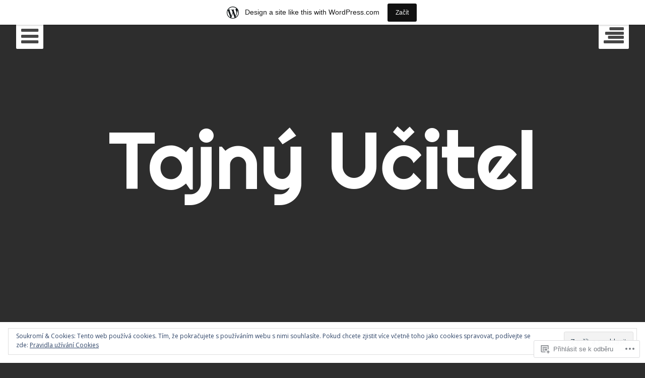

--- FILE ---
content_type: text/html; charset=UTF-8
request_url: https://tajnyucitel.wordpress.com/
body_size: 44441
content:
<!DOCTYPE html>
<html lang="cs-CZ" class="no-js">
<head>
	<meta charset="UTF-8">
	<meta name="viewport" content="width=device-width, initial-scale=1.0001, minimum-scale=1.0001"/>
	<title>Tajný Učitel</title>
	<link rel="profile" href="http://gmpg.org/xfn/11">
	<link rel="pingback" href="https://tajnyucitel.wordpress.com/xmlrpc.php">

	<script>(function(html){html.className = html.className.replace(/\bno-js\b/,'js')})(document.documentElement);</script>
<meta name='robots' content='max-image-preview:large' />
<link rel='dns-prefetch' href='//s0.wp.com' />
<link rel='dns-prefetch' href='//fonts-api.wp.com' />
<link rel='dns-prefetch' href='//af.pubmine.com' />
<link rel="alternate" type="application/rss+xml" title="Tajný Učitel &raquo; RSS zdroj" href="https://tajnyucitel.wordpress.com/feed/" />
<link rel="alternate" type="application/rss+xml" title="Tajný Učitel &raquo; RSS komentářů" href="https://tajnyucitel.wordpress.com/comments/feed/" />
	<script type="text/javascript">
		/* <![CDATA[ */
		function addLoadEvent(func) {
			var oldonload = window.onload;
			if (typeof window.onload != 'function') {
				window.onload = func;
			} else {
				window.onload = function () {
					oldonload();
					func();
				}
			}
		}
		/* ]]> */
	</script>
	<link crossorigin='anonymous' rel='stylesheet' id='all-css-0-1' href='/_static/??-eJxlje8KwjAMxF/IGodS8YP4LF0XS9b0D0vK2Nu7gcrEL4HL3f0O5mp8yYpZITVTuQXKAjMNAVUA2+qWSGjYzaCYKjtFAdGF8ehFDrAD9FzCF5HcFFEpB9O7Cdbo7+evvFsfUavz8a0hlbKdofG6TPlJmRSN+Kkwf/Sy8R7p3l1tZy+nmz2PL8nCUdI=&cssminify=yes' type='text/css' media='all' />
<style id='wp-emoji-styles-inline-css'>

	img.wp-smiley, img.emoji {
		display: inline !important;
		border: none !important;
		box-shadow: none !important;
		height: 1em !important;
		width: 1em !important;
		margin: 0 0.07em !important;
		vertical-align: -0.1em !important;
		background: none !important;
		padding: 0 !important;
	}
/*# sourceURL=wp-emoji-styles-inline-css */
</style>
<link crossorigin='anonymous' rel='stylesheet' id='all-css-2-1' href='/wp-content/plugins/gutenberg-core/v22.4.0/build/styles/block-library/style.min.css?m=1768935615i&cssminify=yes' type='text/css' media='all' />
<style id='wp-block-library-inline-css'>
.has-text-align-justify {
	text-align:justify;
}
.has-text-align-justify{text-align:justify;}

/*# sourceURL=wp-block-library-inline-css */
</style><style id='wp-block-image-inline-css'>
.wp-block-image>a,.wp-block-image>figure>a{display:inline-block}.wp-block-image img{box-sizing:border-box;height:auto;max-width:100%;vertical-align:bottom}@media not (prefers-reduced-motion){.wp-block-image img.hide{visibility:hidden}.wp-block-image img.show{animation:show-content-image .4s}}.wp-block-image[style*=border-radius] img,.wp-block-image[style*=border-radius]>a{border-radius:inherit}.wp-block-image.has-custom-border img{box-sizing:border-box}.wp-block-image.aligncenter{text-align:center}.wp-block-image.alignfull>a,.wp-block-image.alignwide>a{width:100%}.wp-block-image.alignfull img,.wp-block-image.alignwide img{height:auto;width:100%}.wp-block-image .aligncenter,.wp-block-image .alignleft,.wp-block-image .alignright,.wp-block-image.aligncenter,.wp-block-image.alignleft,.wp-block-image.alignright{display:table}.wp-block-image .aligncenter>figcaption,.wp-block-image .alignleft>figcaption,.wp-block-image .alignright>figcaption,.wp-block-image.aligncenter>figcaption,.wp-block-image.alignleft>figcaption,.wp-block-image.alignright>figcaption{caption-side:bottom;display:table-caption}.wp-block-image .alignleft{float:left;margin:.5em 1em .5em 0}.wp-block-image .alignright{float:right;margin:.5em 0 .5em 1em}.wp-block-image .aligncenter{margin-left:auto;margin-right:auto}.wp-block-image :where(figcaption){margin-bottom:1em;margin-top:.5em}.wp-block-image.is-style-circle-mask img{border-radius:9999px}@supports ((-webkit-mask-image:none) or (mask-image:none)) or (-webkit-mask-image:none){.wp-block-image.is-style-circle-mask img{border-radius:0;-webkit-mask-image:url('data:image/svg+xml;utf8,<svg viewBox="0 0 100 100" xmlns="http://www.w3.org/2000/svg"><circle cx="50" cy="50" r="50"/></svg>');mask-image:url('data:image/svg+xml;utf8,<svg viewBox="0 0 100 100" xmlns="http://www.w3.org/2000/svg"><circle cx="50" cy="50" r="50"/></svg>');mask-mode:alpha;-webkit-mask-position:center;mask-position:center;-webkit-mask-repeat:no-repeat;mask-repeat:no-repeat;-webkit-mask-size:contain;mask-size:contain}}:root :where(.wp-block-image.is-style-rounded img,.wp-block-image .is-style-rounded img){border-radius:9999px}.wp-block-image figure{margin:0}.wp-lightbox-container{display:flex;flex-direction:column;position:relative}.wp-lightbox-container img{cursor:zoom-in}.wp-lightbox-container img:hover+button{opacity:1}.wp-lightbox-container button{align-items:center;backdrop-filter:blur(16px) saturate(180%);background-color:#5a5a5a40;border:none;border-radius:4px;cursor:zoom-in;display:flex;height:20px;justify-content:center;opacity:0;padding:0;position:absolute;right:16px;text-align:center;top:16px;width:20px;z-index:100}@media not (prefers-reduced-motion){.wp-lightbox-container button{transition:opacity .2s ease}}.wp-lightbox-container button:focus-visible{outline:3px auto #5a5a5a40;outline:3px auto -webkit-focus-ring-color;outline-offset:3px}.wp-lightbox-container button:hover{cursor:pointer;opacity:1}.wp-lightbox-container button:focus{opacity:1}.wp-lightbox-container button:focus,.wp-lightbox-container button:hover,.wp-lightbox-container button:not(:hover):not(:active):not(.has-background){background-color:#5a5a5a40;border:none}.wp-lightbox-overlay{box-sizing:border-box;cursor:zoom-out;height:100vh;left:0;overflow:hidden;position:fixed;top:0;visibility:hidden;width:100%;z-index:100000}.wp-lightbox-overlay .close-button{align-items:center;cursor:pointer;display:flex;justify-content:center;min-height:40px;min-width:40px;padding:0;position:absolute;right:calc(env(safe-area-inset-right) + 16px);top:calc(env(safe-area-inset-top) + 16px);z-index:5000000}.wp-lightbox-overlay .close-button:focus,.wp-lightbox-overlay .close-button:hover,.wp-lightbox-overlay .close-button:not(:hover):not(:active):not(.has-background){background:none;border:none}.wp-lightbox-overlay .lightbox-image-container{height:var(--wp--lightbox-container-height);left:50%;overflow:hidden;position:absolute;top:50%;transform:translate(-50%,-50%);transform-origin:top left;width:var(--wp--lightbox-container-width);z-index:9999999999}.wp-lightbox-overlay .wp-block-image{align-items:center;box-sizing:border-box;display:flex;height:100%;justify-content:center;margin:0;position:relative;transform-origin:0 0;width:100%;z-index:3000000}.wp-lightbox-overlay .wp-block-image img{height:var(--wp--lightbox-image-height);min-height:var(--wp--lightbox-image-height);min-width:var(--wp--lightbox-image-width);width:var(--wp--lightbox-image-width)}.wp-lightbox-overlay .wp-block-image figcaption{display:none}.wp-lightbox-overlay button{background:none;border:none}.wp-lightbox-overlay .scrim{background-color:#fff;height:100%;opacity:.9;position:absolute;width:100%;z-index:2000000}.wp-lightbox-overlay.active{visibility:visible}@media not (prefers-reduced-motion){.wp-lightbox-overlay.active{animation:turn-on-visibility .25s both}.wp-lightbox-overlay.active img{animation:turn-on-visibility .35s both}.wp-lightbox-overlay.show-closing-animation:not(.active){animation:turn-off-visibility .35s both}.wp-lightbox-overlay.show-closing-animation:not(.active) img{animation:turn-off-visibility .25s both}.wp-lightbox-overlay.zoom.active{animation:none;opacity:1;visibility:visible}.wp-lightbox-overlay.zoom.active .lightbox-image-container{animation:lightbox-zoom-in .4s}.wp-lightbox-overlay.zoom.active .lightbox-image-container img{animation:none}.wp-lightbox-overlay.zoom.active .scrim{animation:turn-on-visibility .4s forwards}.wp-lightbox-overlay.zoom.show-closing-animation:not(.active){animation:none}.wp-lightbox-overlay.zoom.show-closing-animation:not(.active) .lightbox-image-container{animation:lightbox-zoom-out .4s}.wp-lightbox-overlay.zoom.show-closing-animation:not(.active) .lightbox-image-container img{animation:none}.wp-lightbox-overlay.zoom.show-closing-animation:not(.active) .scrim{animation:turn-off-visibility .4s forwards}}@keyframes show-content-image{0%{visibility:hidden}99%{visibility:hidden}to{visibility:visible}}@keyframes turn-on-visibility{0%{opacity:0}to{opacity:1}}@keyframes turn-off-visibility{0%{opacity:1;visibility:visible}99%{opacity:0;visibility:visible}to{opacity:0;visibility:hidden}}@keyframes lightbox-zoom-in{0%{transform:translate(calc((-100vw + var(--wp--lightbox-scrollbar-width))/2 + var(--wp--lightbox-initial-left-position)),calc(-50vh + var(--wp--lightbox-initial-top-position))) scale(var(--wp--lightbox-scale))}to{transform:translate(-50%,-50%) scale(1)}}@keyframes lightbox-zoom-out{0%{transform:translate(-50%,-50%) scale(1);visibility:visible}99%{visibility:visible}to{transform:translate(calc((-100vw + var(--wp--lightbox-scrollbar-width))/2 + var(--wp--lightbox-initial-left-position)),calc(-50vh + var(--wp--lightbox-initial-top-position))) scale(var(--wp--lightbox-scale));visibility:hidden}}
/*# sourceURL=https://s0.wp.com/wp-content/plugins/gutenberg-core/v22.4.0/build/styles/block-library/image/style.min.css */
</style>
<style id='wp-block-list-inline-css'>
ol,ul{box-sizing:border-box}:root :where(.wp-block-list.has-background){padding:1.25em 2.375em}
/*# sourceURL=https://s0.wp.com/wp-content/plugins/gutenberg-core/v22.4.0/build/styles/block-library/list/style.min.css */
</style>
<style id='wp-block-paragraph-inline-css'>
.is-small-text{font-size:.875em}.is-regular-text{font-size:1em}.is-large-text{font-size:2.25em}.is-larger-text{font-size:3em}.has-drop-cap:not(:focus):first-letter{float:left;font-size:8.4em;font-style:normal;font-weight:100;line-height:.68;margin:.05em .1em 0 0;text-transform:uppercase}body.rtl .has-drop-cap:not(:focus):first-letter{float:none;margin-left:.1em}p.has-drop-cap.has-background{overflow:hidden}:root :where(p.has-background){padding:1.25em 2.375em}:where(p.has-text-color:not(.has-link-color)) a{color:inherit}p.has-text-align-left[style*="writing-mode:vertical-lr"],p.has-text-align-right[style*="writing-mode:vertical-rl"]{rotate:180deg}
/*# sourceURL=https://s0.wp.com/wp-content/plugins/gutenberg-core/v22.4.0/build/styles/block-library/paragraph/style.min.css */
</style>
<style id='global-styles-inline-css'>
:root{--wp--preset--aspect-ratio--square: 1;--wp--preset--aspect-ratio--4-3: 4/3;--wp--preset--aspect-ratio--3-4: 3/4;--wp--preset--aspect-ratio--3-2: 3/2;--wp--preset--aspect-ratio--2-3: 2/3;--wp--preset--aspect-ratio--16-9: 16/9;--wp--preset--aspect-ratio--9-16: 9/16;--wp--preset--color--black: #000000;--wp--preset--color--cyan-bluish-gray: #abb8c3;--wp--preset--color--white: #ffffff;--wp--preset--color--pale-pink: #f78da7;--wp--preset--color--vivid-red: #cf2e2e;--wp--preset--color--luminous-vivid-orange: #ff6900;--wp--preset--color--luminous-vivid-amber: #fcb900;--wp--preset--color--light-green-cyan: #7bdcb5;--wp--preset--color--vivid-green-cyan: #00d084;--wp--preset--color--pale-cyan-blue: #8ed1fc;--wp--preset--color--vivid-cyan-blue: #0693e3;--wp--preset--color--vivid-purple: #9b51e0;--wp--preset--gradient--vivid-cyan-blue-to-vivid-purple: linear-gradient(135deg,rgb(6,147,227) 0%,rgb(155,81,224) 100%);--wp--preset--gradient--light-green-cyan-to-vivid-green-cyan: linear-gradient(135deg,rgb(122,220,180) 0%,rgb(0,208,130) 100%);--wp--preset--gradient--luminous-vivid-amber-to-luminous-vivid-orange: linear-gradient(135deg,rgb(252,185,0) 0%,rgb(255,105,0) 100%);--wp--preset--gradient--luminous-vivid-orange-to-vivid-red: linear-gradient(135deg,rgb(255,105,0) 0%,rgb(207,46,46) 100%);--wp--preset--gradient--very-light-gray-to-cyan-bluish-gray: linear-gradient(135deg,rgb(238,238,238) 0%,rgb(169,184,195) 100%);--wp--preset--gradient--cool-to-warm-spectrum: linear-gradient(135deg,rgb(74,234,220) 0%,rgb(151,120,209) 20%,rgb(207,42,186) 40%,rgb(238,44,130) 60%,rgb(251,105,98) 80%,rgb(254,248,76) 100%);--wp--preset--gradient--blush-light-purple: linear-gradient(135deg,rgb(255,206,236) 0%,rgb(152,150,240) 100%);--wp--preset--gradient--blush-bordeaux: linear-gradient(135deg,rgb(254,205,165) 0%,rgb(254,45,45) 50%,rgb(107,0,62) 100%);--wp--preset--gradient--luminous-dusk: linear-gradient(135deg,rgb(255,203,112) 0%,rgb(199,81,192) 50%,rgb(65,88,208) 100%);--wp--preset--gradient--pale-ocean: linear-gradient(135deg,rgb(255,245,203) 0%,rgb(182,227,212) 50%,rgb(51,167,181) 100%);--wp--preset--gradient--electric-grass: linear-gradient(135deg,rgb(202,248,128) 0%,rgb(113,206,126) 100%);--wp--preset--gradient--midnight: linear-gradient(135deg,rgb(2,3,129) 0%,rgb(40,116,252) 100%);--wp--preset--font-size--small: 13px;--wp--preset--font-size--medium: 20px;--wp--preset--font-size--large: 36px;--wp--preset--font-size--x-large: 42px;--wp--preset--font-family--albert-sans: 'Albert Sans', sans-serif;--wp--preset--font-family--alegreya: Alegreya, serif;--wp--preset--font-family--arvo: Arvo, serif;--wp--preset--font-family--bodoni-moda: 'Bodoni Moda', serif;--wp--preset--font-family--bricolage-grotesque: 'Bricolage Grotesque', sans-serif;--wp--preset--font-family--cabin: Cabin, sans-serif;--wp--preset--font-family--chivo: Chivo, sans-serif;--wp--preset--font-family--commissioner: Commissioner, sans-serif;--wp--preset--font-family--cormorant: Cormorant, serif;--wp--preset--font-family--courier-prime: 'Courier Prime', monospace;--wp--preset--font-family--crimson-pro: 'Crimson Pro', serif;--wp--preset--font-family--dm-mono: 'DM Mono', monospace;--wp--preset--font-family--dm-sans: 'DM Sans', sans-serif;--wp--preset--font-family--dm-serif-display: 'DM Serif Display', serif;--wp--preset--font-family--domine: Domine, serif;--wp--preset--font-family--eb-garamond: 'EB Garamond', serif;--wp--preset--font-family--epilogue: Epilogue, sans-serif;--wp--preset--font-family--fahkwang: Fahkwang, sans-serif;--wp--preset--font-family--figtree: Figtree, sans-serif;--wp--preset--font-family--fira-sans: 'Fira Sans', sans-serif;--wp--preset--font-family--fjalla-one: 'Fjalla One', sans-serif;--wp--preset--font-family--fraunces: Fraunces, serif;--wp--preset--font-family--gabarito: Gabarito, system-ui;--wp--preset--font-family--ibm-plex-mono: 'IBM Plex Mono', monospace;--wp--preset--font-family--ibm-plex-sans: 'IBM Plex Sans', sans-serif;--wp--preset--font-family--ibarra-real-nova: 'Ibarra Real Nova', serif;--wp--preset--font-family--instrument-serif: 'Instrument Serif', serif;--wp--preset--font-family--inter: Inter, sans-serif;--wp--preset--font-family--josefin-sans: 'Josefin Sans', sans-serif;--wp--preset--font-family--jost: Jost, sans-serif;--wp--preset--font-family--libre-baskerville: 'Libre Baskerville', serif;--wp--preset--font-family--libre-franklin: 'Libre Franklin', sans-serif;--wp--preset--font-family--literata: Literata, serif;--wp--preset--font-family--lora: Lora, serif;--wp--preset--font-family--merriweather: Merriweather, serif;--wp--preset--font-family--montserrat: Montserrat, sans-serif;--wp--preset--font-family--newsreader: Newsreader, serif;--wp--preset--font-family--noto-sans-mono: 'Noto Sans Mono', sans-serif;--wp--preset--font-family--nunito: Nunito, sans-serif;--wp--preset--font-family--open-sans: 'Open Sans', sans-serif;--wp--preset--font-family--overpass: Overpass, sans-serif;--wp--preset--font-family--pt-serif: 'PT Serif', serif;--wp--preset--font-family--petrona: Petrona, serif;--wp--preset--font-family--piazzolla: Piazzolla, serif;--wp--preset--font-family--playfair-display: 'Playfair Display', serif;--wp--preset--font-family--plus-jakarta-sans: 'Plus Jakarta Sans', sans-serif;--wp--preset--font-family--poppins: Poppins, sans-serif;--wp--preset--font-family--raleway: Raleway, sans-serif;--wp--preset--font-family--roboto: Roboto, sans-serif;--wp--preset--font-family--roboto-slab: 'Roboto Slab', serif;--wp--preset--font-family--rubik: Rubik, sans-serif;--wp--preset--font-family--rufina: Rufina, serif;--wp--preset--font-family--sora: Sora, sans-serif;--wp--preset--font-family--source-sans-3: 'Source Sans 3', sans-serif;--wp--preset--font-family--source-serif-4: 'Source Serif 4', serif;--wp--preset--font-family--space-mono: 'Space Mono', monospace;--wp--preset--font-family--syne: Syne, sans-serif;--wp--preset--font-family--texturina: Texturina, serif;--wp--preset--font-family--urbanist: Urbanist, sans-serif;--wp--preset--font-family--work-sans: 'Work Sans', sans-serif;--wp--preset--spacing--20: 0.44rem;--wp--preset--spacing--30: 0.67rem;--wp--preset--spacing--40: 1rem;--wp--preset--spacing--50: 1.5rem;--wp--preset--spacing--60: 2.25rem;--wp--preset--spacing--70: 3.38rem;--wp--preset--spacing--80: 5.06rem;--wp--preset--shadow--natural: 6px 6px 9px rgba(0, 0, 0, 0.2);--wp--preset--shadow--deep: 12px 12px 50px rgba(0, 0, 0, 0.4);--wp--preset--shadow--sharp: 6px 6px 0px rgba(0, 0, 0, 0.2);--wp--preset--shadow--outlined: 6px 6px 0px -3px rgb(255, 255, 255), 6px 6px rgb(0, 0, 0);--wp--preset--shadow--crisp: 6px 6px 0px rgb(0, 0, 0);}:where(body) { margin: 0; }:where(.is-layout-flex){gap: 0.5em;}:where(.is-layout-grid){gap: 0.5em;}body .is-layout-flex{display: flex;}.is-layout-flex{flex-wrap: wrap;align-items: center;}.is-layout-flex > :is(*, div){margin: 0;}body .is-layout-grid{display: grid;}.is-layout-grid > :is(*, div){margin: 0;}body{padding-top: 0px;padding-right: 0px;padding-bottom: 0px;padding-left: 0px;}:root :where(.wp-element-button, .wp-block-button__link){background-color: #32373c;border-width: 0;color: #fff;font-family: inherit;font-size: inherit;font-style: inherit;font-weight: inherit;letter-spacing: inherit;line-height: inherit;padding-top: calc(0.667em + 2px);padding-right: calc(1.333em + 2px);padding-bottom: calc(0.667em + 2px);padding-left: calc(1.333em + 2px);text-decoration: none;text-transform: inherit;}.has-black-color{color: var(--wp--preset--color--black) !important;}.has-cyan-bluish-gray-color{color: var(--wp--preset--color--cyan-bluish-gray) !important;}.has-white-color{color: var(--wp--preset--color--white) !important;}.has-pale-pink-color{color: var(--wp--preset--color--pale-pink) !important;}.has-vivid-red-color{color: var(--wp--preset--color--vivid-red) !important;}.has-luminous-vivid-orange-color{color: var(--wp--preset--color--luminous-vivid-orange) !important;}.has-luminous-vivid-amber-color{color: var(--wp--preset--color--luminous-vivid-amber) !important;}.has-light-green-cyan-color{color: var(--wp--preset--color--light-green-cyan) !important;}.has-vivid-green-cyan-color{color: var(--wp--preset--color--vivid-green-cyan) !important;}.has-pale-cyan-blue-color{color: var(--wp--preset--color--pale-cyan-blue) !important;}.has-vivid-cyan-blue-color{color: var(--wp--preset--color--vivid-cyan-blue) !important;}.has-vivid-purple-color{color: var(--wp--preset--color--vivid-purple) !important;}.has-black-background-color{background-color: var(--wp--preset--color--black) !important;}.has-cyan-bluish-gray-background-color{background-color: var(--wp--preset--color--cyan-bluish-gray) !important;}.has-white-background-color{background-color: var(--wp--preset--color--white) !important;}.has-pale-pink-background-color{background-color: var(--wp--preset--color--pale-pink) !important;}.has-vivid-red-background-color{background-color: var(--wp--preset--color--vivid-red) !important;}.has-luminous-vivid-orange-background-color{background-color: var(--wp--preset--color--luminous-vivid-orange) !important;}.has-luminous-vivid-amber-background-color{background-color: var(--wp--preset--color--luminous-vivid-amber) !important;}.has-light-green-cyan-background-color{background-color: var(--wp--preset--color--light-green-cyan) !important;}.has-vivid-green-cyan-background-color{background-color: var(--wp--preset--color--vivid-green-cyan) !important;}.has-pale-cyan-blue-background-color{background-color: var(--wp--preset--color--pale-cyan-blue) !important;}.has-vivid-cyan-blue-background-color{background-color: var(--wp--preset--color--vivid-cyan-blue) !important;}.has-vivid-purple-background-color{background-color: var(--wp--preset--color--vivid-purple) !important;}.has-black-border-color{border-color: var(--wp--preset--color--black) !important;}.has-cyan-bluish-gray-border-color{border-color: var(--wp--preset--color--cyan-bluish-gray) !important;}.has-white-border-color{border-color: var(--wp--preset--color--white) !important;}.has-pale-pink-border-color{border-color: var(--wp--preset--color--pale-pink) !important;}.has-vivid-red-border-color{border-color: var(--wp--preset--color--vivid-red) !important;}.has-luminous-vivid-orange-border-color{border-color: var(--wp--preset--color--luminous-vivid-orange) !important;}.has-luminous-vivid-amber-border-color{border-color: var(--wp--preset--color--luminous-vivid-amber) !important;}.has-light-green-cyan-border-color{border-color: var(--wp--preset--color--light-green-cyan) !important;}.has-vivid-green-cyan-border-color{border-color: var(--wp--preset--color--vivid-green-cyan) !important;}.has-pale-cyan-blue-border-color{border-color: var(--wp--preset--color--pale-cyan-blue) !important;}.has-vivid-cyan-blue-border-color{border-color: var(--wp--preset--color--vivid-cyan-blue) !important;}.has-vivid-purple-border-color{border-color: var(--wp--preset--color--vivid-purple) !important;}.has-vivid-cyan-blue-to-vivid-purple-gradient-background{background: var(--wp--preset--gradient--vivid-cyan-blue-to-vivid-purple) !important;}.has-light-green-cyan-to-vivid-green-cyan-gradient-background{background: var(--wp--preset--gradient--light-green-cyan-to-vivid-green-cyan) !important;}.has-luminous-vivid-amber-to-luminous-vivid-orange-gradient-background{background: var(--wp--preset--gradient--luminous-vivid-amber-to-luminous-vivid-orange) !important;}.has-luminous-vivid-orange-to-vivid-red-gradient-background{background: var(--wp--preset--gradient--luminous-vivid-orange-to-vivid-red) !important;}.has-very-light-gray-to-cyan-bluish-gray-gradient-background{background: var(--wp--preset--gradient--very-light-gray-to-cyan-bluish-gray) !important;}.has-cool-to-warm-spectrum-gradient-background{background: var(--wp--preset--gradient--cool-to-warm-spectrum) !important;}.has-blush-light-purple-gradient-background{background: var(--wp--preset--gradient--blush-light-purple) !important;}.has-blush-bordeaux-gradient-background{background: var(--wp--preset--gradient--blush-bordeaux) !important;}.has-luminous-dusk-gradient-background{background: var(--wp--preset--gradient--luminous-dusk) !important;}.has-pale-ocean-gradient-background{background: var(--wp--preset--gradient--pale-ocean) !important;}.has-electric-grass-gradient-background{background: var(--wp--preset--gradient--electric-grass) !important;}.has-midnight-gradient-background{background: var(--wp--preset--gradient--midnight) !important;}.has-small-font-size{font-size: var(--wp--preset--font-size--small) !important;}.has-medium-font-size{font-size: var(--wp--preset--font-size--medium) !important;}.has-large-font-size{font-size: var(--wp--preset--font-size--large) !important;}.has-x-large-font-size{font-size: var(--wp--preset--font-size--x-large) !important;}.has-albert-sans-font-family{font-family: var(--wp--preset--font-family--albert-sans) !important;}.has-alegreya-font-family{font-family: var(--wp--preset--font-family--alegreya) !important;}.has-arvo-font-family{font-family: var(--wp--preset--font-family--arvo) !important;}.has-bodoni-moda-font-family{font-family: var(--wp--preset--font-family--bodoni-moda) !important;}.has-bricolage-grotesque-font-family{font-family: var(--wp--preset--font-family--bricolage-grotesque) !important;}.has-cabin-font-family{font-family: var(--wp--preset--font-family--cabin) !important;}.has-chivo-font-family{font-family: var(--wp--preset--font-family--chivo) !important;}.has-commissioner-font-family{font-family: var(--wp--preset--font-family--commissioner) !important;}.has-cormorant-font-family{font-family: var(--wp--preset--font-family--cormorant) !important;}.has-courier-prime-font-family{font-family: var(--wp--preset--font-family--courier-prime) !important;}.has-crimson-pro-font-family{font-family: var(--wp--preset--font-family--crimson-pro) !important;}.has-dm-mono-font-family{font-family: var(--wp--preset--font-family--dm-mono) !important;}.has-dm-sans-font-family{font-family: var(--wp--preset--font-family--dm-sans) !important;}.has-dm-serif-display-font-family{font-family: var(--wp--preset--font-family--dm-serif-display) !important;}.has-domine-font-family{font-family: var(--wp--preset--font-family--domine) !important;}.has-eb-garamond-font-family{font-family: var(--wp--preset--font-family--eb-garamond) !important;}.has-epilogue-font-family{font-family: var(--wp--preset--font-family--epilogue) !important;}.has-fahkwang-font-family{font-family: var(--wp--preset--font-family--fahkwang) !important;}.has-figtree-font-family{font-family: var(--wp--preset--font-family--figtree) !important;}.has-fira-sans-font-family{font-family: var(--wp--preset--font-family--fira-sans) !important;}.has-fjalla-one-font-family{font-family: var(--wp--preset--font-family--fjalla-one) !important;}.has-fraunces-font-family{font-family: var(--wp--preset--font-family--fraunces) !important;}.has-gabarito-font-family{font-family: var(--wp--preset--font-family--gabarito) !important;}.has-ibm-plex-mono-font-family{font-family: var(--wp--preset--font-family--ibm-plex-mono) !important;}.has-ibm-plex-sans-font-family{font-family: var(--wp--preset--font-family--ibm-plex-sans) !important;}.has-ibarra-real-nova-font-family{font-family: var(--wp--preset--font-family--ibarra-real-nova) !important;}.has-instrument-serif-font-family{font-family: var(--wp--preset--font-family--instrument-serif) !important;}.has-inter-font-family{font-family: var(--wp--preset--font-family--inter) !important;}.has-josefin-sans-font-family{font-family: var(--wp--preset--font-family--josefin-sans) !important;}.has-jost-font-family{font-family: var(--wp--preset--font-family--jost) !important;}.has-libre-baskerville-font-family{font-family: var(--wp--preset--font-family--libre-baskerville) !important;}.has-libre-franklin-font-family{font-family: var(--wp--preset--font-family--libre-franklin) !important;}.has-literata-font-family{font-family: var(--wp--preset--font-family--literata) !important;}.has-lora-font-family{font-family: var(--wp--preset--font-family--lora) !important;}.has-merriweather-font-family{font-family: var(--wp--preset--font-family--merriweather) !important;}.has-montserrat-font-family{font-family: var(--wp--preset--font-family--montserrat) !important;}.has-newsreader-font-family{font-family: var(--wp--preset--font-family--newsreader) !important;}.has-noto-sans-mono-font-family{font-family: var(--wp--preset--font-family--noto-sans-mono) !important;}.has-nunito-font-family{font-family: var(--wp--preset--font-family--nunito) !important;}.has-open-sans-font-family{font-family: var(--wp--preset--font-family--open-sans) !important;}.has-overpass-font-family{font-family: var(--wp--preset--font-family--overpass) !important;}.has-pt-serif-font-family{font-family: var(--wp--preset--font-family--pt-serif) !important;}.has-petrona-font-family{font-family: var(--wp--preset--font-family--petrona) !important;}.has-piazzolla-font-family{font-family: var(--wp--preset--font-family--piazzolla) !important;}.has-playfair-display-font-family{font-family: var(--wp--preset--font-family--playfair-display) !important;}.has-plus-jakarta-sans-font-family{font-family: var(--wp--preset--font-family--plus-jakarta-sans) !important;}.has-poppins-font-family{font-family: var(--wp--preset--font-family--poppins) !important;}.has-raleway-font-family{font-family: var(--wp--preset--font-family--raleway) !important;}.has-roboto-font-family{font-family: var(--wp--preset--font-family--roboto) !important;}.has-roboto-slab-font-family{font-family: var(--wp--preset--font-family--roboto-slab) !important;}.has-rubik-font-family{font-family: var(--wp--preset--font-family--rubik) !important;}.has-rufina-font-family{font-family: var(--wp--preset--font-family--rufina) !important;}.has-sora-font-family{font-family: var(--wp--preset--font-family--sora) !important;}.has-source-sans-3-font-family{font-family: var(--wp--preset--font-family--source-sans-3) !important;}.has-source-serif-4-font-family{font-family: var(--wp--preset--font-family--source-serif-4) !important;}.has-space-mono-font-family{font-family: var(--wp--preset--font-family--space-mono) !important;}.has-syne-font-family{font-family: var(--wp--preset--font-family--syne) !important;}.has-texturina-font-family{font-family: var(--wp--preset--font-family--texturina) !important;}.has-urbanist-font-family{font-family: var(--wp--preset--font-family--urbanist) !important;}.has-work-sans-font-family{font-family: var(--wp--preset--font-family--work-sans) !important;}
/*# sourceURL=global-styles-inline-css */
</style>

<style id='classic-theme-styles-inline-css'>
.wp-block-button__link{background-color:#32373c;border-radius:9999px;box-shadow:none;color:#fff;font-size:1.125em;padding:calc(.667em + 2px) calc(1.333em + 2px);text-decoration:none}.wp-block-file__button{background:#32373c;color:#fff}.wp-block-accordion-heading{margin:0}.wp-block-accordion-heading__toggle{background-color:inherit!important;color:inherit!important}.wp-block-accordion-heading__toggle:not(:focus-visible){outline:none}.wp-block-accordion-heading__toggle:focus,.wp-block-accordion-heading__toggle:hover{background-color:inherit!important;border:none;box-shadow:none;color:inherit;padding:var(--wp--preset--spacing--20,1em) 0;text-decoration:none}.wp-block-accordion-heading__toggle:focus-visible{outline:auto;outline-offset:0}
/*# sourceURL=/wp-content/plugins/gutenberg-core/v22.4.0/build/styles/block-library/classic.min.css */
</style>
<link crossorigin='anonymous' rel='stylesheet' id='all-css-4-1' href='/_static/??-eJx9jEEOAiEQBD/kQECjeDC+ZWEnijIwYWA3/l72op689KFTVXplCCU3zE1z6reYRYfiUwlP0VYZpwxIJE4IFRd10HOU9iFA2iuhCiI7/ROiDt9WxfETT20jCOc4YUIa2D9t5eGA91xRBMZS7ATtPkTZvCtdzNEZt7f2fHq8Afl7R7w=&cssminify=yes' type='text/css' media='all' />
<link rel='stylesheet' id='eighties-header-css' href='https://fonts-api.wp.com/css?family=Righteous' media='all' />
<link rel='stylesheet' id='eighties-headings-css' href='https://fonts-api.wp.com/css?family=Varela+Round' media='all' />
<link rel='stylesheet' id='eighties-body-css' href='https://fonts-api.wp.com/css?family=Open+Sans%3A400italic%2C700italic%2C400%2C700' media='all' />
<link crossorigin='anonymous' rel='stylesheet' id='all-css-10-1' href='/_static/??-eJyFi8EKwjAQRH/IdakVcxK/JQ3bbSTJhu6G0r83elIEvQzzmHm4VQhSjIqhLZRJsbYJKfJiscPct57+VcBvpJLpGFQP+MdU29P3MzeoqXEsiitNSbhXxv56w18Sk0CS4C1K+QCYk4/rU73l6+DO43A5udHdH5RBU3E=&cssminify=yes' type='text/css' media='all' />
<link crossorigin='anonymous' rel='stylesheet' id='print-css-11-1' href='/wp-content/mu-plugins/global-print/global-print.css?m=1465851035i&cssminify=yes' type='text/css' media='print' />
<style id='jetpack-global-styles-frontend-style-inline-css'>
:root { --font-headings: unset; --font-base: unset; --font-headings-default: -apple-system,BlinkMacSystemFont,"Segoe UI",Roboto,Oxygen-Sans,Ubuntu,Cantarell,"Helvetica Neue",sans-serif; --font-base-default: -apple-system,BlinkMacSystemFont,"Segoe UI",Roboto,Oxygen-Sans,Ubuntu,Cantarell,"Helvetica Neue",sans-serif;}
/*# sourceURL=jetpack-global-styles-frontend-style-inline-css */
</style>
<link crossorigin='anonymous' rel='stylesheet' id='all-css-14-1' href='/wp-content/themes/h4/global.css?m=1420737423i&cssminify=yes' type='text/css' media='all' />
<script type="text/javascript" id="wpcom-actionbar-placeholder-js-extra">
/* <![CDATA[ */
var actionbardata = {"siteID":"102045498","postID":"0","siteURL":"https://tajnyucitel.wordpress.com","xhrURL":"https://tajnyucitel.wordpress.com/wp-admin/admin-ajax.php","nonce":"599d797d32","isLoggedIn":"","statusMessage":"","subsEmailDefault":"instantly","proxyScriptUrl":"https://s0.wp.com/wp-content/js/wpcom-proxy-request.js?m=1513050504i&amp;ver=20211021","i18n":{"followedText":"Nov\u00e9 p\u0159\u00edsp\u011bvky z tohoto webu se nyn\u00ed zobraz\u00ed ve va\u0161\u00ed \u003Ca href=\"https://wordpress.com/reader\"\u003Eaplikaci \u010cte\u010dka\u003C/a\u003E","foldBar":"Zav\u0159i tuto li\u0161tu","unfoldBar":"Zv\u011bt\u0161it tuto li\u0161tu","shortLinkCopied":"Zkr\u00e1cen\u00fd odkaz zkop\u00edrov\u00e1n do schr\u00e1nky."}};
//# sourceURL=wpcom-actionbar-placeholder-js-extra
/* ]]> */
</script>
<script type="text/javascript" id="jetpack-mu-wpcom-settings-js-before">
/* <![CDATA[ */
var JETPACK_MU_WPCOM_SETTINGS = {"assetsUrl":"https://s0.wp.com/wp-content/mu-plugins/jetpack-mu-wpcom-plugin/moon/jetpack_vendor/automattic/jetpack-mu-wpcom/src/build/"};
//# sourceURL=jetpack-mu-wpcom-settings-js-before
/* ]]> */
</script>
<script crossorigin='anonymous' type='text/javascript'  src='/_static/??-eJyFjcsOwiAQRX/I6dSa+lgYvwWBEAgMOAPW/n3bqIk7V2dxT87FqYDOVC1VDIIcKxTOr7kLssN186RjM1a2MTya5fmDLnn6K0HyjlW1v/L37R6zgxKb8yQ4ZTbKCOioRN4hnQo+hw1AmcCZwmvilq7709CPh/54voQFmNpFWg=='></script>
<script type="text/javascript" id="rlt-proxy-js-after">
/* <![CDATA[ */
	rltInitialize( {"token":null,"iframeOrigins":["https:\/\/widgets.wp.com"]} );
//# sourceURL=rlt-proxy-js-after
/* ]]> */
</script>
<link rel="EditURI" type="application/rsd+xml" title="RSD" href="https://tajnyucitel.wordpress.com/xmlrpc.php?rsd" />
<meta name="generator" content="WordPress.com" />
<link rel='shortlink' href='https://wp.me/6UaH8' />

<!-- Jetpack Open Graph Tags -->
<meta property="og:type" content="website" />
<meta property="og:title" content="Tajný Učitel" />
<meta property="og:url" content="https://tajnyucitel.wordpress.com/" />
<meta property="og:site_name" content="Tajný Učitel" />
<meta property="og:image" content="https://s0.wp.com/i/blank.jpg?m=1383295312i" />
<meta property="og:image:width" content="200" />
<meta property="og:image:height" content="200" />
<meta property="og:image:alt" content="" />
<meta property="og:locale" content="cs_CZ" />
<meta property="fb:app_id" content="249643311490" />

<!-- End Jetpack Open Graph Tags -->
<link rel="shortcut icon" type="image/x-icon" href="https://s0.wp.com/i/favicon.ico?m=1713425267i" sizes="16x16 24x24 32x32 48x48" />
<link rel="icon" type="image/x-icon" href="https://s0.wp.com/i/favicon.ico?m=1713425267i" sizes="16x16 24x24 32x32 48x48" />
<link rel="apple-touch-icon" href="https://s0.wp.com/i/webclip.png?m=1713868326i" />
<link rel='openid.server' href='https://tajnyucitel.wordpress.com/?openidserver=1' />
<link rel='openid.delegate' href='https://tajnyucitel.wordpress.com/' />
<link rel="search" type="application/opensearchdescription+xml" href="https://tajnyucitel.wordpress.com/osd.xml" title="Tajný Učitel" />
<link rel="search" type="application/opensearchdescription+xml" href="https://s1.wp.com/opensearch.xml" title="WordPress.com" />
<style type="text/css">.recentcomments a{display:inline !important;padding:0 !important;margin:0 !important;}</style>		<style type="text/css">
			.recentcomments a {
				display: inline !important;
				padding: 0 !important;
				margin: 0 !important;
			}

			table.recentcommentsavatartop img.avatar, table.recentcommentsavatarend img.avatar {
				border: 0px;
				margin: 0;
			}

			table.recentcommentsavatartop a, table.recentcommentsavatarend a {
				border: 0px !important;
				background-color: transparent !important;
			}

			td.recentcommentsavatarend, td.recentcommentsavatartop {
				padding: 0px 0px 1px 0px;
				margin: 0px;
			}

			td.recentcommentstextend {
				border: none !important;
				padding: 0px 0px 2px 10px;
			}

			.rtl td.recentcommentstextend {
				padding: 0px 10px 2px 0px;
			}

			td.recentcommentstexttop {
				border: none;
				padding: 0px 0px 0px 10px;
			}

			.rtl td.recentcommentstexttop {
				padding: 0px 10px 0px 0px;
			}
		</style>
		<script type="text/javascript">
/* <![CDATA[ */
var wa_client = {}; wa_client.cmd = []; wa_client.config = { 'blog_id': 102045498, 'blog_language': 'cs', 'is_wordads': false, 'hosting_type': 0, 'afp_account_id': 'pub-6807160519012861', 'afp_host_id': 5038568878849053, 'theme': 'pub/eighties', '_': { 'title': 'Reklama', 'privacy_settings': 'Nastavení viditelnosti webu' }, 'formats': [ 'belowpost', 'bottom_sticky', 'sidebar_sticky_right', 'sidebar', 'gutenberg_rectangle', 'gutenberg_leaderboard', 'gutenberg_mobile_leaderboard', 'gutenberg_skyscraper' ] };
/* ]]> */
</script>
		<script type="text/javascript">

			window.doNotSellCallback = function() {

				var linkElements = [
					'a[href="https://wordpress.com/?ref=footer_blog"]',
					'a[href="https://wordpress.com/?ref=footer_website"]',
					'a[href="https://wordpress.com/?ref=vertical_footer"]',
					'a[href^="https://wordpress.com/?ref=footer_segment_"]',
				].join(',');

				var dnsLink = document.createElement( 'a' );
				dnsLink.href = 'https://wordpress.com/advertising-program-optout/';
				dnsLink.classList.add( 'do-not-sell-link' );
				dnsLink.rel = 'nofollow';
				dnsLink.style.marginLeft = '0.5em';
				dnsLink.textContent = 'Do Not Sell or Share My Personal Information';

				var creditLinks = document.querySelectorAll( linkElements );

				if ( 0 === creditLinks.length ) {
					return false;
				}

				Array.prototype.forEach.call( creditLinks, function( el ) {
					el.insertAdjacentElement( 'afterend', dnsLink );
				});

				return true;
			};

		</script>
		<script type="text/javascript">
	window.google_analytics_uacct = "UA-52447-2";
</script>

<script type="text/javascript">
	var _gaq = _gaq || [];
	_gaq.push(['_setAccount', 'UA-52447-2']);
	_gaq.push(['_gat._anonymizeIp']);
	_gaq.push(['_setDomainName', 'wordpress.com']);
	_gaq.push(['_initData']);
	_gaq.push(['_trackPageview']);

	(function() {
		var ga = document.createElement('script'); ga.type = 'text/javascript'; ga.async = true;
		ga.src = ('https:' == document.location.protocol ? 'https://ssl' : 'http://www') + '.google-analytics.com/ga.js';
		(document.getElementsByTagName('head')[0] || document.getElementsByTagName('body')[0]).appendChild(ga);
	})();
</script>
<link crossorigin='anonymous' rel='stylesheet' id='all-css-0-3' href='/_static/??-eJyNjMEKgzAQBX9Ifdha9CJ+StF1KdFkN7gJ+X0RbM89zjAMSqxJJbEkhFxHnz9ODBunONN+M4Kq4O2EsHil3WDFRT4aMqvw/yHomj0baD40G/tf9BXXcApj27+ej6Hr2247ASkBO20=&cssminify=yes' type='text/css' media='all' />
<style id='jetpack-block-gif-inline-css'>
.wp-block-jetpack-gif{clear:both;margin:0 0 20px}.wp-block-jetpack-gif figure{margin:0;position:relative;width:100%}.wp-block-jetpack-gif.aligncenter{text-align:center}.wp-block-jetpack-gif.alignleft,.wp-block-jetpack-gif.alignright{min-width:300px}.wp-block-jetpack-gif .wp-block-jetpack-gif-caption{color:#949494;margin-bottom:1em;margin-top:.5em;text-align:center}.wp-block-jetpack-gif .wp-block-jetpack-gif-wrapper{height:0;margin:0;padding:calc(56.2% + 12px) 0 0;position:relative;width:100%}.wp-block-jetpack-gif .wp-block-jetpack-gif-wrapper iframe{border:0;height:100%;inset-inline-start:0;position:absolute;top:0;width:100%}
/*# sourceURL=/wp-content/mu-plugins/jetpack-plugin/moon/_inc/blocks/gif/view.css?minify=false */
</style>
<link crossorigin='anonymous' rel='stylesheet' id='all-css-2-3' href='/wp-content/mu-plugins/jetpack-plugin/moon/modules/tiled-gallery/tiled-gallery/tiled-gallery.css?m=1753089498i&cssminify=yes' type='text/css' media='all' />
</head>

<body class="home blog wp-theme-pubeighties customizer-styles-applied widgets-hidden jetpack-reblog-enabled has-marketing-bar has-marketing-bar-theme-eighties">
	<div id="page" class="hfeed site">
		<div class="site-toggles">
			<a href="#" class="main-navigation-toggle"><i class="fa fa-bars"></i></a>
							<a href class="widget-area-toggle"><i class="fa fa-align-right"></i></a>
					</div>

		<nav id="site-navigation" class="main-navigation" role="navigation">
			<a href="#" class="main-navigation-toggle"><i class="fa fa-times"></i></a>
			<h4 class="main-navigation-title">Menu</h4>
			<div class="menu"><ul>
<li class="current_page_item"><a href="https://tajnyucitel.wordpress.com/">Úvodní stránka</a></li><li class="page_item page-item-1"><a href="https://tajnyucitel.wordpress.com/about/">About</a></li>
</ul></div>
			<div class="menu-item menu-item-search">
				<a href="#"><i class="fa fa-search"></i></a>
				
<form role="search" method="get" class="search-form" action="https://tajnyucitel.wordpress.com/">
	<label>
		<span class="screen-reader-text">Hledej:</span>
		<input type="search" class="search-field" placeholder="Hledat &hellip;" value="" name="s">
	</label>
</form>
			</div>
					</nav><!-- #site-navigation -->

					<header id="masthead" class="site-header" role="banner">
				<a class="skip-link screen-reader-text" href="#content" >Přejít k obsahu webu</a>
				<div class="site-branding">
					<h1 class="site-title"><a href="https://tajnyucitel.wordpress.com/" rel="home">Tajný Učitel</a></h1>
					<h2 class="site-description"></h2>
				</div>
							</header><!-- #masthead -->
		
		<div id="content" class="site-content">

	<div id="primary" class="content-area">
		<main id="main" class="site-main" role="main">

		
						
				
<article id="post-1402" class="post-1402 post type-post status-publish format-standard hentry category-dejepis category-medialni-vychova category-obcanska-vychova tag-extrem tag-ideologie tag-jan-charvat tag-krajni-pravice tag-vinohradska12">
	<!-- .entry-image -->

	<header class="entry-header">
		<h2 class="entry-title"><a href="https://tajnyucitel.wordpress.com/2026/01/20/metodiky-k-extremu-vinohradska-12/" rel="bookmark">Metodiky k Extrému (Vinohradská&nbsp;12)</a></h2>		<p class="entry-meta entry-meta-time">
						<a href="https://tajnyucitel.wordpress.com/2026/01/20/metodiky-k-extremu-vinohradska-12/"><span class="posted-on"><span class="screen-reader-text">Posted on </span><time class="entry-date published" datetime="4 Days Ago"><i class="fa fa-clock-o"></i>4 Days Ago</time></span></a> <span class="byline">by <span class="author vcard"><a class="url fn n" href="https://tajnyucitel.wordpress.com/author/tajnyucitel/">tajnyucitel</a></span></span>		</p>
	</header><!-- .entry-header -->

	<div class="entry-summary">
		
<p class="wp-block-paragraph">V posledních měsících jsem pracoval na metodikách k extrémním ideologiím. Inspirací mi byl podcast Extrém s Janem Charvátem, úspěšná série podcastu Vinohradská 12. Všechny díly najdete <a href="https://www.irozhlas.cz/vinohradska12-extrem">zde</a>. </p>


<div class="wp-block-image">
<figure class="aligncenter size-large"><a href="https://tajnyucitel.wordpress.com/wp-content/uploads/2026/01/image-3.png"><img data-attachment-id="1408" data-permalink="https://tajnyucitel.wordpress.com/2026/01/20/metodiky-k-extremu-vinohradska-12/image-12/" data-orig-file="https://tajnyucitel.wordpress.com/wp-content/uploads/2026/01/image-3.png" data-orig-size="1100,1100" data-comments-opened="1" data-image-meta="{&quot;aperture&quot;:&quot;0&quot;,&quot;credit&quot;:&quot;&quot;,&quot;camera&quot;:&quot;&quot;,&quot;caption&quot;:&quot;&quot;,&quot;created_timestamp&quot;:&quot;0&quot;,&quot;copyright&quot;:&quot;&quot;,&quot;focal_length&quot;:&quot;0&quot;,&quot;iso&quot;:&quot;0&quot;,&quot;shutter_speed&quot;:&quot;0&quot;,&quot;title&quot;:&quot;&quot;,&quot;orientation&quot;:&quot;0&quot;}" data-image-title="image" data-image-description="" data-image-caption="" data-medium-file="https://tajnyucitel.wordpress.com/wp-content/uploads/2026/01/image-3.png?w=300" data-large-file="https://tajnyucitel.wordpress.com/wp-content/uploads/2026/01/image-3.png?w=1000" width="1024" height="1024" src="https://tajnyucitel.wordpress.com/wp-content/uploads/2026/01/image-3.png?w=1024" alt="" class="wp-image-1408" srcset="https://tajnyucitel.wordpress.com/wp-content/uploads/2026/01/image-3.png?w=1024 1024w, https://tajnyucitel.wordpress.com/wp-content/uploads/2026/01/image-3.png?w=150 150w, https://tajnyucitel.wordpress.com/wp-content/uploads/2026/01/image-3.png?w=300 300w, https://tajnyucitel.wordpress.com/wp-content/uploads/2026/01/image-3.png?w=768 768w, https://tajnyucitel.wordpress.com/wp-content/uploads/2026/01/image-3.png 1100w" sizes="(max-width: 1024px) 100vw, 1024px" /></a></figure>
</div>


<p class="wp-block-paragraph"></p>



<p class="wp-block-paragraph">Balíček pokrývá ideologie fašismu, nacismu a komunismu z pohledu společenských věd, ale jde vážně o materiály mezipředmětové &#8211; objeví se zde zeměpis, mediální výchova, sociologie, samozřejmě dějepis. Krom tří vyjmenovaných ideologií jsem zpracoval i český extremismus po roce 1989. A v balíčku je i několik aktivit k porovnání ideologií. Dohromady se jedná o nabídku přes padesáti různých aktivit pro studenty. </p>



<p class="wp-block-paragraph">Smyslem metodiky není nabídnout přesný postup do hodin, ale spíše co nejvíce možností. Nicméně můžete sledovat i přesný postup, v každém materiálu najdete přes deset cvičení, z kterých můžete vybírat, kombinovat je, přizpůsobit je pro své vlastní potřeby. Struktura je navržena následujícím způsobem: 1. brainstorming a úvod, 2. konkrétní ideologie, 3. cesta k&nbsp;moci, 4. reflexe. Doporučuji dodržet strukturu, ale z&nbsp;každého čísla si vybrat cvičení (a., b., c. …) taková, jaká Vám vyhovují. Můžete tak metodiku využít jen pro dvě hodiny, ale také klidně na hodin šest, či celodenní projekt.</p>



<p class="wp-block-paragraph">Snažil jsem se, aby byly metodiky zajímavé pro Vás a pro studenty, aby se střídaly různé způsoby práce, aby si každý mohl najít svůj způsob práce a případně, aby šla výuka i částečně individualizovat. Video, audio, plakáty, každodenní život uvnitř totalitního státu, zároveň politologie, mediální výchova, sociologie, zeměpis, vše se v metodikách propojuje. Kreativita, malování, psaní, digitální tvorba, ale i práce s mapou a pochopitelně diskuse. Samostatná práce, ale i ve dvojicích či skupinách. Vše v metodice najdete.</p>



<p class="wp-block-paragraph">Pro mě byla nejzajímavější práce na metodice k extremismu v Čechách po roce 1989. Cílem lekce je porozumět vývoji krajní pravice po roce 1989, rozlišit a vysvětlit rozdělení mezi politikou a subkulturou. Vysvětlit proč a jestli je dnešní podoba českého extremismu ohrožením české demokracie. A samozřejmě definovat a znát pojmy související s tématem. Žáky čeká práce s texty kapel, s videem o skinheadech, ale i s extremistickými ukázkami projevů a textů.</p>



<p class="wp-block-paragraph">Materiály neobsahují prezentace, pouze metodiku, v kterých si můžete zvolit z hromady aktivit podle Vašeho výběru. </p>



<p class="wp-block-paragraph">Metodiky si můžete zakoupit <a href="https://www.ucitelnice.cz/produkt/92652">zde</a> jako komplet. Možné je nakupovat materiály i jednotlivě.</p>
			</div><!-- .entry-content -->
</article><!-- #post-## -->

			
				
<article id="post-1393" class="post-1393 post type-post status-publish format-standard hentry category-metody tag-metody tag-studenti tag-vyuka tag-vzdelavani">
	<!-- .entry-image -->

	<header class="entry-header">
		<h2 class="entry-title"><a href="https://tajnyucitel.wordpress.com/2026/01/18/10-000-oducenych-hodin-10-nejoblibenejsich-metod/" rel="bookmark">10 000 odučených hodin, 10 nejoblíbenějších metod</a></h2>		<p class="entry-meta entry-meta-time">
						<a href="https://tajnyucitel.wordpress.com/2026/01/18/10-000-oducenych-hodin-10-nejoblibenejsich-metod/"><span class="posted-on"><span class="screen-reader-text">Posted on </span><time class="entry-date published" datetime="5 Days Ago"><i class="fa fa-clock-o"></i>5 Days Ago</time></span></a> <span class="byline">by <span class="author vcard"><a class="url fn n" href="https://tajnyucitel.wordpress.com/author/tajnyucitel/">tajnyucitel</a></span></span>		</p>
	</header><!-- .entry-header -->

	<div class="entry-summary">
		
<p class="wp-block-paragraph">Když jsem si v hlavě chystal koncept na tento text, říkal jsem si, že by byl hezký titulek „x tisíc hodin, x oblíbených metod“. Oněch 10 000 hodin je jen klasický hloupoučký marketing, ale v případě následující textu by to mělo přibližně sedět.</p>



<p class="wp-block-paragraph">Samozřejmě následující aktivity vždy patří to nějakého kontextu výuky a hodiny, někde jde o jednoduché cvičení po složitém výkladu, jindy jde spíše o kreativitu a zábavu, a někdy prostě jen o opakování.</p>



<p class="wp-block-paragraph"><strong>Top</strong></p>



<p class="wp-block-paragraph">První dvě metody jsou skutečně mé nejoblíbenější za poslední roky.</p>



<p class="wp-block-paragraph">1. V hlavě ji mám pojmenovanou jako 5*4. Doma si v klidu připravím pět čtveřic, pojmů, jmen, procesů, letopočtu, cokoliv. Někdy to udělám extra jednoduché, v dalším případě vím, že jeden pojem půjde zařadit do tří z mých pěti připravených čtveřic. Následně pojmy rozházím v náhodném pořadí do Wordu, udělám tři sloupce (aby to bylo následně dobře vidět během výuky promítnuté na zeď větším fontem písma) a uložím.</p>



<p class="wp-block-paragraph">Následně tento Word soubor promítnu studentům, dám jim prázdný papír a sdělím, že jejich úkolem je oněch dvacet pojmů rozřadit do pěti čtveřic. Pochopitelně následuje práce studentů, minimálně deset minut. Obvykle pak vyvolávám studenty, aby mi řekli jejich jednu pětici a vysvětlili, proč vše pospojovali. Důležité je, že sice jsem doma začal s jedním řešením, ale pokud studenti mají jiné řešení, které dává smysl, nebo si to vyargumentují, uznávám jako správnou odpověď.</p>



<p class="wp-block-paragraph">Výhoda aktivity je, že můžete upravovat obtížnost. Je to opakování, ale zároveň se musí přemýšlet. Nešprtáme se, ale pracujeme s kontextem. A cvičení lze zařadit do velkého množství předmětů.</p>



<p class="wp-block-paragraph">2. Vennovy diagramy! Miluju. Opět do více předmětů, opět opakování, ale i přemýšlení. Zas neexistuje jen jedna správná odpověď, vždy někdo přijde s něčím novým, originálním, kreativním.</p>


<div class="wp-block-image">
<figure class="aligncenter size-large"><a href="https://tajnyucitel.wordpress.com/wp-content/uploads/2026/01/image.png"><img data-attachment-id="1395" data-permalink="https://tajnyucitel.wordpress.com/2026/01/18/10-000-oducenych-hodin-10-nejoblibenejsich-metod/image-9/" data-orig-file="https://tajnyucitel.wordpress.com/wp-content/uploads/2026/01/image.png" data-orig-size="192,128" data-comments-opened="1" data-image-meta="{&quot;aperture&quot;:&quot;0&quot;,&quot;credit&quot;:&quot;&quot;,&quot;camera&quot;:&quot;&quot;,&quot;caption&quot;:&quot;&quot;,&quot;created_timestamp&quot;:&quot;0&quot;,&quot;copyright&quot;:&quot;&quot;,&quot;focal_length&quot;:&quot;0&quot;,&quot;iso&quot;:&quot;0&quot;,&quot;shutter_speed&quot;:&quot;0&quot;,&quot;title&quot;:&quot;&quot;,&quot;orientation&quot;:&quot;0&quot;}" data-image-title="image" data-image-description="" data-image-caption="" data-medium-file="https://tajnyucitel.wordpress.com/wp-content/uploads/2026/01/image.png?w=192" data-large-file="https://tajnyucitel.wordpress.com/wp-content/uploads/2026/01/image.png?w=192" width="192" height="128" src="https://tajnyucitel.wordpress.com/wp-content/uploads/2026/01/image.png?w=192" alt="" class="wp-image-1395" srcset="https://tajnyucitel.wordpress.com/wp-content/uploads/2026/01/image.png 192w, https://tajnyucitel.wordpress.com/wp-content/uploads/2026/01/image.png?w=150 150w" sizes="(max-width: 192px) 100vw, 192px" /></a></figure>
</div>


<p class="wp-block-paragraph">O co jde? Vennovy diagramy používám, když chci, aby studenti něco porovnávali. Studenti hledají vztahy mezi několika prvky, procesy, událostmi, myšlenkami. Klasicky třeba mezi politickými ideologiemi.</p>



<p class="wp-block-paragraph">Studentům rozdám papíry, Vennovy diagramy děláme obvykle ve dvojicích. Studenti načmárají dvě nebo tři kružnice, záleží na zadání. A pak, jak jsem již popisoval, hledají, co mají například komunismus, fašismus a nacismus společného. Pak co mají společného pouze fašismus a nacismus, pouze nacismus a komunismus, a pak fašismus a komunismu. A poslední část je, čím jsou tyto ideologie jedinečné, čím se odlišují od ostatních.</p>



<p class="wp-block-paragraph"><strong>Jednou za rok</strong></p>



<p class="wp-block-paragraph">Následující dvě aktivity používám jednou za rok, maximálně jednou za pololetí. První mají studenti myslím docela v oblibě, druhou naprosto nesnáší.</p>



<p class="wp-block-paragraph">O „crime board(u)“ jsem napsal celý text <a href="https://tajnyucitel.wordpress.com/2018/05/27/zazracna-metoda-crime-board/">zde</a>. V podstatě jde o rozebrání nějakého problému, jak název napovídá, může jít o „zločin“, který by studenti měli vyšetřit. Všechny možné atentáty a pochybné smrti, proto metodu používá v prváku na Tutanchamona, ve druháku na příběh Jany z Arku, ve třeťáků na start první světové války a sarajevský atentát, ve čtvrťáků na atentát na Kennedyho. Studenti dostanou ohromnou roli papíru, pracují ve skupinách, hledají informace, píší, kreslí, lepí, cokoliv, co potřebují. Úkolem je na papíře propojit všechny nalezené informace, dojít k vyšetření, najít motiv. V podstatě se tedy jedná o takovou tabuli detektivů.</p>



<p class="wp-block-paragraph">Neoblíbená metoda z této dvojice je hexagon. Je neoblíbená, protože je extrémně těžká, je potřeba hodně přemýšlet, plánovat. Jde o papír rozdělený na části, „plástve“. V prostředním políčku je naše téma, třeba rozpad římské říše. Úkolem studentů je ve dvojici nejen zaplnit procesy a událostmi pokud možno všechna políčka, ale zároveň je všechny šipkami propojit, aby na sebe vše navazovalo a vše mířilo ke středu, tedy v našem případě k rozpadu římské říše. Vznikne tak práce, která popisuje, jak a proč se rozpadla římská říše.</p>


<div class="wp-block-image">
<figure class="aligncenter size-large"><a href="https://tajnyucitel.wordpress.com/wp-content/uploads/2026/01/image-1.png"><img data-attachment-id="1397" data-permalink="https://tajnyucitel.wordpress.com/2026/01/18/10-000-oducenych-hodin-10-nejoblibenejsich-metod/image-10/" data-orig-file="https://tajnyucitel.wordpress.com/wp-content/uploads/2026/01/image-1.png" data-orig-size="593,615" data-comments-opened="1" data-image-meta="{&quot;aperture&quot;:&quot;0&quot;,&quot;credit&quot;:&quot;&quot;,&quot;camera&quot;:&quot;&quot;,&quot;caption&quot;:&quot;&quot;,&quot;created_timestamp&quot;:&quot;0&quot;,&quot;copyright&quot;:&quot;&quot;,&quot;focal_length&quot;:&quot;0&quot;,&quot;iso&quot;:&quot;0&quot;,&quot;shutter_speed&quot;:&quot;0&quot;,&quot;title&quot;:&quot;&quot;,&quot;orientation&quot;:&quot;0&quot;}" data-image-title="image" data-image-description="" data-image-caption="" data-medium-file="https://tajnyucitel.wordpress.com/wp-content/uploads/2026/01/image-1.png?w=289" data-large-file="https://tajnyucitel.wordpress.com/wp-content/uploads/2026/01/image-1.png?w=593" width="593" height="615" src="https://tajnyucitel.wordpress.com/wp-content/uploads/2026/01/image-1.png?w=593" alt="" class="wp-image-1397" srcset="https://tajnyucitel.wordpress.com/wp-content/uploads/2026/01/image-1.png 593w, https://tajnyucitel.wordpress.com/wp-content/uploads/2026/01/image-1.png?w=145 145w, https://tajnyucitel.wordpress.com/wp-content/uploads/2026/01/image-1.png?w=289 289w" sizes="(max-width: 593px) 100vw, 593px" /></a></figure>
</div>


<p class="wp-block-paragraph"><strong>Na deset minut</strong></p>



<p class="wp-block-paragraph">První cvičení z další dvojice jsou používal hodně často dřív, přes spoustou let. Je to skutečně na jednotky minut, na zahřátí na začátku hodiny, nebo naopak na ukončení hodiny. Role učitele je vymyslet x slov (mohou být pouze čtyři, ideálně podle mě trochu víc, šest až osm), úkol studentů je slova propojit do textu samozřejmě tak, aby zapadl do kontextu, v kterém jsme. Po několik minutách si pár textů přečteme a můžeme jít dál. Jednoduché opakování.</p>



<p class="wp-block-paragraph">Naopak v posledních letech jsem si oblíbil na začátku některých hodin používat „škály“, osobně přes Mentimeter, ale určitě to jde i jinak. Ve škálách jde o tvrzení, kterých si obvykle připravím čtyři až šest. Studenti se ke každému tvrzení vyjádří na číselné škále podle toho, jak s tvrzením souhlasí či nesouhlasí. Tvrzení by samozřejmě měla odpovídat věku studentů a mohou být kontroverzní – to je pointa. Na začátku hodiny, ba dokonce na začátku nového tématu, tak dám před studenty pět vět, na čtyři z nich budou mít studenti víceméně podobný názor, ale u páté věty, například „<em>Evropská unie nám bere svobodu</em>“, se budou názory lišit. A to je startér diskuze. A následně na to navážeme výkladem o Evropské unii, čímž nám vznikne prostor upravit to, o čem jsme diskutovali.</p>


<div class="wp-block-image">
<figure class="aligncenter size-large"><a href="https://tajnyucitel.wordpress.com/wp-content/uploads/2026/01/image-2.png"><img data-attachment-id="1399" data-permalink="https://tajnyucitel.wordpress.com/2026/01/18/10-000-oducenych-hodin-10-nejoblibenejsich-metod/image-11/" data-orig-file="https://tajnyucitel.wordpress.com/wp-content/uploads/2026/01/image-2.png" data-orig-size="1825,867" data-comments-opened="1" data-image-meta="{&quot;aperture&quot;:&quot;0&quot;,&quot;credit&quot;:&quot;&quot;,&quot;camera&quot;:&quot;&quot;,&quot;caption&quot;:&quot;&quot;,&quot;created_timestamp&quot;:&quot;0&quot;,&quot;copyright&quot;:&quot;&quot;,&quot;focal_length&quot;:&quot;0&quot;,&quot;iso&quot;:&quot;0&quot;,&quot;shutter_speed&quot;:&quot;0&quot;,&quot;title&quot;:&quot;&quot;,&quot;orientation&quot;:&quot;0&quot;}" data-image-title="image" data-image-description="" data-image-caption="" data-medium-file="https://tajnyucitel.wordpress.com/wp-content/uploads/2026/01/image-2.png?w=300" data-large-file="https://tajnyucitel.wordpress.com/wp-content/uploads/2026/01/image-2.png?w=1000" loading="lazy" width="1024" height="486" src="https://tajnyucitel.wordpress.com/wp-content/uploads/2026/01/image-2.png?w=1024" alt="" class="wp-image-1399" srcset="https://tajnyucitel.wordpress.com/wp-content/uploads/2026/01/image-2.png?w=1024 1024w, https://tajnyucitel.wordpress.com/wp-content/uploads/2026/01/image-2.png?w=150 150w, https://tajnyucitel.wordpress.com/wp-content/uploads/2026/01/image-2.png?w=300 300w, https://tajnyucitel.wordpress.com/wp-content/uploads/2026/01/image-2.png?w=768 768w, https://tajnyucitel.wordpress.com/wp-content/uploads/2026/01/image-2.png?w=1440 1440w, https://tajnyucitel.wordpress.com/wp-content/uploads/2026/01/image-2.png 1825w" sizes="(max-width: 1024px) 100vw, 1024px" /></a></figure>
</div>


<p class="wp-block-paragraph"><strong>Opakování, i práce s videem a textem</strong></p>



<p class="wp-block-paragraph">Následující dvojice metod může sloužit jako opakování, ale já je používám jako malá, jednoduchá a krátká cvičení k puštěným videím nebo k přečteným textům.</p>



<p class="wp-block-paragraph">V prvním případě si pustíme video nebo přečteme text, studenti dostanou malý papír a mají odpovědět na následujících šest otázek: Co? Kdo? Proč? Kdy? Kde? Jak? Může se stát, že některé otázky bude nutné trochu konkretizovat, protože v kontextu puštěného video nemusí být jasné, jak přesně znít otázka „jak“.</p>



<p class="wp-block-paragraph">V druhém případě zadám studentům konkrétní termíny. Studenti si jména a pojmy nahází na papír (vážně nahází, pokud možno do různých koutů, stran…) a následně je šipkami propojují a vysvětlují, jaká mezi sebou mají vztah. Zadám například šest termínů, představme si, že tam je mezi jinými i „gulag“ a „kulak“. Studenti je spojí a napíší „kulaci byli posíláni do gulagu“ a dál to rozeberou, vysvětlí. Používám například i se státy v situaci před první světovou válku – studenti propojují státy různými barvami šipek podle toho, jestli mají přátelské či nepřátelské vztahy a vysvětlují detaily vztahů.</p>



<p class="wp-block-paragraph"><strong>Nejklasičtější opakování</strong></p>



<p class="wp-block-paragraph">Klasickým „suchým“ opakováním je, když si doma připravím tabulku o dvou sloupcích, do sloupců naházím opět probrané termíny, samozřejmě tak, abych do jednoho sloupce dal jméno („Masaryk“), které patří k vysvětlení v druhém sloupci („první prezident Československa“). Ve škole papír vytisknu, každé dvojici rozdám jeden papír a jejich úkol je pojmy správně spojit. Po čase na práci vše zkontrolujeme.</p>



<p class="wp-block-paragraph"><strong>Analýza</strong></p>



<p class="wp-block-paragraph">A poslední aktivitou v tomto textu jsou různé analýzy, které mám rád. Základ je stejný – prázdný papír pro studenty, kteří začnou tím, že si papír rozdělí do čtyř částí. Následující postup se už může lišit, záleží na tématu. Každá ze čtyř částí by měla být věnována něčemu trochu jinému. Představme si například, že budeme probírat začátek studené války. Studentům řeknu, aby části byly následující: politické, ekonomické, sociální a technologické. A studenti mají za úkol vymyslet příčiny studené války, které vždy budou patřit do jedné z těchto kategorií. Ale můžu na to jít úplně jinak, můžu dělat klasickou SWOT analýzu, pokud se to hodí k jinému tématu. Ony čtyři kategorie si prostě vždy vymyslím podle toho, jak se mi to hodí k tématu.</p>
<div id="atatags-370373-6974aa05b84fa">
		<script type="text/javascript">
			__ATA = window.__ATA || {};
			__ATA.cmd = window.__ATA.cmd || [];
			__ATA.cmd.push(function() {
				__ATA.initVideoSlot('atatags-370373-6974aa05b84fa', {
					sectionId: '370373',
					format: 'inread'
				});
			});
		</script>
	</div>			</div><!-- .entry-content -->
</article><!-- #post-## -->

			
				
<article id="post-1390" class="post-1390 post type-post status-publish format-standard hentry category-uncategorized tag-inzerat">
	<!-- .entry-image -->

	<header class="entry-header">
		<h2 class="entry-title"><a href="https://tajnyucitel.wordpress.com/2026/01/07/inzerat-hledam-praci/" rel="bookmark">Inzerát. Hledám práci!</a></h2>		<p class="entry-meta entry-meta-time">
						<a href="https://tajnyucitel.wordpress.com/2026/01/07/inzerat-hledam-praci/"><span class="posted-on"><span class="screen-reader-text">Posted on </span><time class="entry-date published" datetime="16 Days Ago"><i class="fa fa-clock-o"></i>16 Days Ago</time></span></a> <span class="byline">by <span class="author vcard"><a class="url fn n" href="https://tajnyucitel.wordpress.com/author/tajnyucitel/">tajnyucitel</a></span></span>		</p>
	</header><!-- .entry-header -->

	<div class="entry-summary">
		
<p class="wp-block-paragraph">Přemýšlel jsem, že titulek bude „Chcete mě?“ Ale&#8230;</p>



<p class="wp-block-paragraph">Nicméně, je to tak, od září bych si rád našel novou školu. Základní, střední. Prakticky kdekoliv, ale předpokládám, že v Praze nezaplatím nájem. Občanka/společenské vědy a dějepis. Dokážu i mediální výchovu a případně odborný semináře (ty mám nejradši). A spoustu dalších věcí, pokud bude správné prostředí.</p>



<p class="wp-block-paragraph">Pokud víte o volným místě, sháníte učitele, tak se prosím ozvěte na e-mail <a href="mailto:L.havlicek@seznam.cz">L.havlicek@seznam.cz</a> . Díky!</p>



<p class="wp-block-paragraph">Teď si to představuju až moc ideálně, ale pokud mě znáte, nebo třeba sledujete roky, a jelikož už nemám sociální sítě, klidně můžete mou snahu o hledání práci někde zveřejnit a to i v dalších týdnech a měsících. I v těch obřích facebookových skupinách. Kdekoliv. Případně díky za podporu, budu ti/ Vám dlužit kafe! 🙂</p>
			</div><!-- .entry-content -->
</article><!-- #post-## -->

			
				
<article id="post-1387" class="post-1387 post type-post status-publish format-standard hentry category-twitter tag-metody tag-vyuka tag-vzdelavani">
	<!-- .entry-image -->

	<header class="entry-header">
		<h2 class="entry-title"><a href="https://tajnyucitel.wordpress.com/2025/12/21/4/" rel="bookmark">4.</a></h2>		<p class="entry-meta entry-meta-time">
						<a href="https://tajnyucitel.wordpress.com/2025/12/21/4/"><span class="posted-on"><span class="screen-reader-text">Posted on </span><time class="entry-date published" datetime="21 prosince"><i class="fa fa-clock-o"></i>21 prosince</time></span></a> <span class="byline">by <span class="author vcard"><a class="url fn n" href="https://tajnyucitel.wordpress.com/author/tajnyucitel/">tajnyucitel</a></span></span>		</p>
	</header><!-- .entry-header -->

	<div class="entry-summary">
		
<p class="wp-block-paragraph"><br>Změnilo se něco na univerzitách? V posledních třech měsících jsem narazil na několik lidí studujících pedagogické obory a vždy to bylo stejné – skutečně se učí, jak zaujmout jako budoucí učitelé. Učí se používat moderní metody a nástroje, učí se plánovat hodiny a tematické bloky. A už to nevypadá jako náhoda, Praha, Budějovice, Liberec, Hradec. Někdy bylo studentské hodnocení takové, že vysokoškolští učitelé učí, jak učit, ale sami to nedělají správně, nevěří tomu, dělají to, protože musí, ale i tak to zní jako velký posun.</p>
			</div><!-- .entry-content -->
</article><!-- #post-## -->

			
				
<article id="post-1381" class="post-1381 post type-post status-publish format-standard hentry category-rodice tag-den-otevrenych-dveri tag-dod tag-system tag-vzdelavani">
	<!-- .entry-image -->

	<header class="entry-header">
		<h2 class="entry-title"><a href="https://tajnyucitel.wordpress.com/2025/12/11/pruvodce-pro-rodice-5-zpusobu-jak-vybrat-stredni-a-zakladni-skolu-ktera-za-to-stoji/" rel="bookmark">Průvodce pro rodiče: 5 způsobů, jak vybrat střední (a základní) školu, která za to&nbsp;stojí</a></h2>		<p class="entry-meta entry-meta-time">
						<a href="https://tajnyucitel.wordpress.com/2025/12/11/pruvodce-pro-rodice-5-zpusobu-jak-vybrat-stredni-a-zakladni-skolu-ktera-za-to-stoji/"><span class="posted-on"><span class="screen-reader-text">Posted on </span><time class="entry-date published" datetime="11 prosince"><i class="fa fa-clock-o"></i>11 prosince</time></span></a> <span class="byline">by <span class="author vcard"><a class="url fn n" href="https://tajnyucitel.wordpress.com/author/tajnyucitel/">tajnyucitel</a></span></span>		</p>
	</header><!-- .entry-header -->

	<div class="entry-summary">
		
<p class="wp-block-paragraph">Napsal jsem text pro veřejnost, ale Seznam mi ho naprosto zazdil, tak jsem si řekl, že ho zveřejním i zde. A budu rád, když napíšete, podle čeho byste Vy doporučili rodičům vybrat školu.</p>



<p class="wp-block-paragraph">&#8212;</p>



<p class="wp-block-paragraph">V termínech mezi listopadem a únorem obvykle probíhají na středních školách dny otevřených dveří. Pro rodiče, kteří se nepohybují ve školství, může být těžké poznat skutečně dobrou školu.</p>



<p class="wp-block-paragraph">To, co se prezentuje, ať už na sociálních sítích, či především na samotných dnech otevřených dveřích, je často jen manipulace. Čím „elitnější“ škola, čím více zahraničních cest prezentovaných na školním Instagramu, tím skrytější je realita. Samozřejmě, že všichni ředitelé a&nbsp;ředitelky budou svou školu chválit. Budou se chlubit sportovními úspěchy, které se odehrály před dvaceti lety, budou se chlubit studenty, kteří odešli na Oxford, ačkoliv škola pro to nic neudělala a&nbsp;jen zneužívá studenta pro svůj obraz. Tak jako tak, popisované „úspěchy“ jsou vždy minulostí, to neznamená, že se budou opakovat. Na následujících řádcích se pokusím sepsat, jak poznat dobrou školu, jak se připravit na výběr. Začnu od možností, které začínají už doma.</p>



<p class="wp-block-paragraph">Některé z&nbsp;bodů jsou určitě platné i&nbsp;pro druhý stupeň základní školy.</p>



<p class="wp-block-paragraph"><strong>Školní vzdělávací program</strong></p>



<p class="wp-block-paragraph">Začněme tím nejnudnějším způsobem, který navíc nemusí ukazovat kvalitu školy. Touto možností je ŠVP. ŠVP znamená školní vzdělávací program. V&nbsp;podstatě jde o&nbsp;obsah výuky, o&nbsp;učivo, a&nbsp;o to, jakým způsobem by se toto učivo mělo k&nbsp;žákům dostat. Problém je, že to jsou jen řádky na papíře, které nemusí nic znamenat. Ale mohou. Pokud porovnáte několik ŠVP, některé z&nbsp;nich se možná bude lišit. Co přesně znamená „lišit“ bude záležet na vás, mohou to být projektové dny, mohou to být skupinové práce. Pokud se v&nbsp;programu dějepisu píše i&nbsp;o současných dějinách a&nbsp;vám je to sympatické, je to rozhodně plusový bod. Pokud se tam píše více o&nbsp;investování a&nbsp;finanční gramotnosti, a&nbsp;vy chcete, aby vaše děti byly takto vzdělané, zase bych to dal jako plus. ŠVP je program, který by učitelé měli sledovat. Nemusí to vždy stihnout či zvládnout, ale je to alespoň nápověda pro vás, co se na škole má probírat.</p>



<p class="wp-block-paragraph">Pokud půjde o střední školu s maturitou, existuje zde další možnost, kterou zvážit. A kterou lze najít z domova přes internet. Co může být rozhodující pro Vaše děti během studia je počet volitelných předmětů, často nazývaných „semináře“. Pokud si dospívající mohou vybírat část hodin, pokud se mohou věnovat tomu, co je zajímá, je to podle mě velká výhoda a velké plus. Navíc může jít i o přípravu na maturitu a samozřejmě i přijímací zkoušky na univerzitu. Čím víc těchto hodin bude, tím lépe. Střední škola pro část studentů vypadá tak, že věnují strašně moc času tomu, aby dostaly alespoň čtyřku z pro ně nezajímavého předmětu, ale nemají čas, aby věnovali čas předmětu, který je skutečně zajímá. Normální počet volitelných hodin je 4 ve třetím ročníku, 8 ve čtvrtém ročníku. Vše navíc je podle mě opět znak lepší a zajímavější školy. Pochopitelně to automaticky neznamená lepší školu, záleží, jak jsou ony volitelné hodiny zaplněné, kdo je učí. Ale většinou jsou tam studenti víc motivovaní, tím pádem i učitelé. Je tam čas na diskuse, na zvaní hostů, na nové metody, na něco navíc. Pokud nejsou semináře přímo v ŠVP, budou samostatně na webových stránkách školy.</p>



<p class="wp-block-paragraph"><strong>Hodnocení inspekce</strong></p>



<p class="wp-block-paragraph">Podle mě nejobjektivnější a&nbsp;nejjasnější cesta, jak zjistit skutečný obrázek o&nbsp;škole, je zpráva od České školní inspekce. Pokud se nejedná o&nbsp;úplně novou školu, musela na ní už být inspekce. To možná zní divně, protože si inspekci můžeme představit jako zkostnatělou instituci a&nbsp;ano, někteří inspektoři nemusí být příjemní, ale Česká školní inspekce jako instituce dost udává trendy, ví, co dělá, ví, kde jsou chyby školství. Mají data, mohou porovnávat. Každá škola by měla mít na svých stránkách zveřejněná hodnocení od inspekce. A&nbsp;pak záleží na Vás, na rodičích, na čem Vám záleží. Inspekce píše o&nbsp;tom, jak stabilní je učitelský sbor, jaké projekty škola nabízí apod. Mně například záleží na výuce. Inspektoři minimálně jednou za pět let přijedou na školu, na určitou dobu se v&nbsp;ní usídlí celý tým a&nbsp;chodí do hodin. A&nbsp;jak jsem psal, vědí, co chtějí vidět. A&nbsp;ať už to vidí či nevidí, dají to do zprávy. Ve zprávách tak můžete zjistit, jestli učitelé využívají moderní metody, případně do jaké míry. Pokud učitelé používají pouze výklad, ve zprávě to bude.</p>



<p class="wp-block-paragraph"><strong>Den otevřených dveří</strong></p>



<p class="wp-block-paragraph">Zažil jsem to zatím dvanáctkrát &#8211; den otevřených dveří je šaráda, staví se Potěmkinova vesnice. Někdy jsem se cítil fakt až trapně. Pro všechny je to povinnost. Uklízečky pracují víc, sboreček zazpívá, chemikáři udělají experimenty. V&nbsp;podstatě, pokud někdo má pro studenty jednu dobrou činnost během školního roku, tak ji použije ještě jednou během dne otevřených dveří, aby si rodiče mohli říct „wow“. Potěmkinova vesnice, na to by rodiče nikdy neměli zapomínat. Co je na zdech, co je ve třídách, je tam jen na pár hodin.</p>



<p class="wp-block-paragraph">Jak jsem starší a&nbsp;starší, co bych nově zkoumal já, je skutečně prostředí školy, protože to ovlivňuje náladu a&nbsp;celý život na škole. Extrémně subjektivní, ale je to o&nbsp;tom, jestli mají studenti nějakou zónu k&nbsp;odpočinku, posezení, nabízí škola studentům něco na volné hodiny a&nbsp;přestávky, aby mohli trávit čas jinak než na mobilu? Jak vypadají chodby? Má škola posilovnu otevřenou pro studenty?</p>



<p class="wp-block-paragraph">A jako rodič bych ještě využil jednu možnost. Ptát se na otázky. Když budete na dni otevřených dveří, můžete se zeptat vedení školy na dvě podle mě důležité otázky. Za prvé, jestli a&nbsp;jak získávají zpětnou vazbu od studentů. Podle mě, pokud se celá škola jednou za rok věnuje jednu hodinu oficiální zpětné vazbě vyučujícím a&nbsp;vedení školy, je to skvělá zpráva. Zpětná vazba znamená mnoho, především to znamená, že vedení školy zajímá názor studujících. Znamená to, že se škola snad aspoň trochu zlepšuje, mění, vyvíjí. Nebo je na to šance. Druhá otázka na vedení školy by podle mě měla směřovat, jestli právě vedení školy chodí do hodin svých vyučujících, jestli se vůbec vedení zajímá, jak vypadá výuka. Nebo jen sedí ve svých kancelářích a&nbsp;nevychází mezi studenty a&nbsp;učitele? Navázat lze, jak s&nbsp;tím pracují, jak pracují se zpětnou vazbou od studentů, jak pracují s&nbsp;učiteli. Pokud vedení školy bude mlžit a&nbsp;odpovídat, že věří svým učitelům, že jim nechává svobodu, že nevěří například na anonymní zpětnou vazbu od studentů, není to podle mých zkušenosti dobrý znak.</p>



<p class="wp-block-paragraph">Bonusová otázka by mohla být, jestli se celý sbor oficiálně vzdělává. Je to bonusová otázka, protože to podle mě moc škol nevykonává, jen skutečně ty nejlepší. Může se to zdát jako maličkost, jako hloupost, dokonce jako negativní věc, protože oficiální vzdělávání celé sborovny musí vypadat tak, že se i&nbsp;během školního roku zruší výuka studentů a&nbsp;ve škole se vzdělávají učitelé (pár školení se stihne během různých prázdnin, volna, samozřejmě), ale pokud je to zvyk, je to každý rok, je to známka nejlepší školy. Pokud nastává odpověď, že se podporuje individuální vzdělávání učitelů, znamená to, všichni mají možnost, ale vzdělává se menšina učitelů.</p>



<p class="wp-block-paragraph"><strong>Záchod</strong></p>



<p class="wp-block-paragraph">Nejedná se pokus o&nbsp;vtip. Jedná se o&nbsp;zkušenosti. Jaký je záchod, taková je škola. Jde samozřejmě jak o&nbsp;vzhled, hygienu a&nbsp;další věci, ale hlavní pointa je toaletní papír. Samozřejmě během dne otevřených dveří, pokud by někoho napadlo jít na záchod, tak tam bude mýdlo a&nbsp;toaletní papír. To vše se ale možná přivezlo před pár hodinami. Otázkou je, jestli tam je toaletní papír i&nbsp;za normálních okolností, za běžných dní. To lze těžko zjistit, možná kamarád kamaráda, příbuzní a&nbsp;jejich děti. Pokud jsou vždy na záchodě dostupné hygienické pomůcky, je na škole určitá kultura a&nbsp;důvěra. Možná studentský parlament, který to dokázal domluvit. Pokud na záchodě není toaletní papír, není se o&nbsp;čem bavit. Vedení se nedokáže domluvit se studenty, neexistuje vzájemná důvěra a&nbsp;komunikace.</p>
			</div><!-- .entry-content -->
</article><!-- #post-## -->

			
				
<article id="post-1374" class="post-1374 post type-post status-publish format-standard hentry category-twitter">
	<!-- .entry-image -->

	<header class="entry-header">
		<h2 class="entry-title"><a href="https://tajnyucitel.wordpress.com/2025/09/29/3/" rel="bookmark">3.</a></h2>		<p class="entry-meta entry-meta-time">
						<a href="https://tajnyucitel.wordpress.com/2025/09/29/3/"><span class="posted-on"><span class="screen-reader-text">Posted on </span><time class="entry-date published" datetime="29 září"><i class="fa fa-clock-o"></i>29 září</time></span></a> <span class="byline">by <span class="author vcard"><a class="url fn n" href="https://tajnyucitel.wordpress.com/author/tajnyucitel/">tajnyucitel</a></span></span>		</p>
	</header><!-- .entry-header -->

	<div class="entry-summary">
		
<p class="wp-block-paragraph">Stala se mi zvláštní věc.</p>



<p class="wp-block-paragraph">Poprvé od roku 2013, kdy jsem začal učit, jsem si projel portály, které nabízí zaměstnání. To mi přijde jako velká krize. Ještě zajímavější (pro mě) na tom je, že krize nevychází ze vzteku, konfliktu, či jakékoliv konkrétní negativní situace. Naopak přichází z místa klidu. Narostlo u mě přesvědčení, že moje práce je vzdělávat studenty proti jejich vůli. Dělám druhé straně něco, co druhá strana nechce.</p>



<p class="wp-block-paragraph">Tento příspěvek už je psán trochu s odstupem, náhradní práci mimo školství jsem hledal minulý týden. Mimochodem, nejvíc mě zaujal vrátný. </p>



<p class="wp-block-paragraph">Seriózní otázka tak je, jak se vypořádáváte s tím, že děláte něco, o co druhá strana evidentně nemá zájem? Já si to samozřejmě uvědomuju dlouhodobě, ale poslední roky se mi zdálo, že jsem s tím vyrovnán, smířil jsem se, že mě při výuce vnímá velmi úzká menšina lidí. Nyní mě to zasáhlo. Co s tím? Mám se prostě smířit s realitou, že mou snahu vzdělávat vnímá pět lidí ze třiceti? Nebo to znamená, že už jsem to vnitřně vzdal, rezignoval a je čas odejít a dělat vrátného? </p>
			</div><!-- .entry-content -->
</article><!-- #post-## -->

			
				
<article id="post-1370" class="post-1370 post type-post status-publish format-standard hentry category-twitter tag-byrokracie tag-zacatek-skolniho-roku tag-skola tag-skolni-rok">
	<!-- .entry-image -->

	<header class="entry-header">
		<h2 class="entry-title"><a href="https://tajnyucitel.wordpress.com/2025/08/26/2/" rel="bookmark">2.</a></h2>		<p class="entry-meta entry-meta-time">
						<a href="https://tajnyucitel.wordpress.com/2025/08/26/2/"><span class="posted-on"><span class="screen-reader-text">Posted on </span><time class="entry-date published" datetime="26 srpna"><i class="fa fa-clock-o"></i>26 srpna</time></span></a> <span class="byline">by <span class="author vcard"><a class="url fn n" href="https://tajnyucitel.wordpress.com/author/tajnyucitel/">tajnyucitel</a></span></span>		</p>
	</header><!-- .entry-header -->

	<div class="entry-summary">
		
<p class="wp-block-paragraph">A je to tady. Začátek dalšího školního roku. Už si ani nejsem jistý, kolikáté učitelské září to je. Ale začátek jde vždy poznat. Řemeslníci ve škole zase pracovali málo, nestihli zadání, nestihli termín, a tak budou pracovat ve škole několik dalších týdnů. Druhým znakem je 26 přeposlaných e-mailů denně od ředitele s nabídkou školení, workshopu apod. Třetím znakem je psychické vyčerpání, protože nikdy během školního roku se neztratí tolik času tak nepodstatnými a byrokratickými věcmi jako v přípravném týdnu.</p>



<p class="wp-block-paragraph">Jak poznáte začátek školy u Vás?</p>



<p class="wp-block-paragraph">Hodně štěstí a pohody do nového školního roku.</p>
			</div><!-- .entry-content -->
</article><!-- #post-## -->

			
				
<article id="post-1366" class="post-1366 post type-post status-publish format-standard hentry category-twitter tag-ai tag-chatgpt tag-umela-inteligence-2">
	<!-- .entry-image -->

	<header class="entry-header">
		<h2 class="entry-title"><a href="https://tajnyucitel.wordpress.com/2025/04/27/1/" rel="bookmark">1.</a></h2>		<p class="entry-meta entry-meta-time">
						<a href="https://tajnyucitel.wordpress.com/2025/04/27/1/"><span class="posted-on"><span class="screen-reader-text">Posted on </span><time class="entry-date published" datetime="27 dubna"><i class="fa fa-clock-o"></i>27 dubna</time></span></a> <span class="byline">by <span class="author vcard"><a class="url fn n" href="https://tajnyucitel.wordpress.com/author/tajnyucitel/">tajnyucitel</a></span></span>		</p>
	</header><!-- .entry-header -->

	<div class="entry-summary">
		
<p class="wp-block-paragraph">Jak Vaše studentky a studenti používají umělou inteligenci? Samozřejmě pokud není používání specifikováno přímo v&nbsp;zadání práce.</p>



<p class="wp-block-paragraph">Zde jsou tři poslední použití ChatGTP v mých hodinách:</p>



<ol class="wp-block-list">
<li>Abychom (mimo jiné) pracovali na schopnosti soustředit se a nechali mobily v kapsách, dal jsem třídě přečíst celý dvě strany textu (!). Student si to vyfotil a nechal si to umělou inteligencí zkrátit na jeden odstavec. (Mimochodem, <em>Svět včerejška</em> od Stefana Zweiga doporučuji všem a všude.)</li>



<li>Před dlouhou dobou jsem na blogu psal o tom, jak skvělou metodou je vlastní výroba memes na probíraná témata. Ukazuje to pochopení látky, je to kreativní…a tak samozřejmě i zde mi jedna skupina studentů vygenerovala memes.</li>



<li>Chtěl jsem po studentech přemýšlení, ach, jaký to můj hřích. Výhody a nevýhody. Jednoduché. Aspoň jsem si to myslel, než jsem zahlédl v&nbsp;lavici ChatGTP.</li>
</ol>



<p class="wp-block-paragraph">Tyto příklady, spolu s&nbsp;novými daty a informací, že ChatGTP je už většinově používán jen k&nbsp;povídání si a nahrazuje tak kamarády, ze mě dělají totálního boomera, protože jak dopadneme, když všechno přemýšlení nahradíme umělou inteligencí a jak dopadneme, když si vždy vybereme tu nejlehčí a nejkratší cestu?</p>


	<div class="wp-block-jetpack-gif">
		<figure>
							<div class="wp-block-jetpack-gif-wrapper" style="padding-top:100%">
					<iframe src="https://giphy.com/embed/wrtXjrILC8wsBa33D5" title="we are doomed"></iframe>
				</div>
								</figure>
	</div>
				</div><!-- .entry-content -->
</article><!-- #post-## -->

			
				
<article id="post-1361" class="post-1361 post type-post status-publish format-standard hentry category-skolstvi tag-deti tag-gramotnost tag-kreativita tag-matematika tag-pisa tag-sebevedomi tag-skolstvi-2 tag-ceska-republika">
	<!-- .entry-image -->

	<header class="entry-header">
		<h2 class="entry-title"><a href="https://tajnyucitel.wordpress.com/2024/11/30/kvalita-ceskeho-skolstvi-mistrovstvi-v-prumernosti-za-podprumerne-finance/" rel="bookmark">Kvalita českého školství: Mistrovství v průměrnosti za podprůměrné&nbsp;finance</a></h2>		<p class="entry-meta entry-meta-time">
						<a href="https://tajnyucitel.wordpress.com/2024/11/30/kvalita-ceskeho-skolstvi-mistrovstvi-v-prumernosti-za-podprumerne-finance/"><span class="posted-on"><span class="screen-reader-text">Posted on </span><time class="entry-date published" datetime="30 listopadu, 2024"><i class="fa fa-clock-o"></i>30 listopadu, 2024</time></span></a> <span class="byline">by <span class="author vcard"><a class="url fn n" href="https://tajnyucitel.wordpress.com/author/tajnyucitel/">tajnyucitel</a></span></span>		</p>
	</header><!-- .entry-header -->

	<div class="entry-summary">
		
<p class="has-text-align-justify wp-block-paragraph">Matematika, kreativita, finanční gramotnost: Kde české školy vynikají a kde zaostávají? Výsledky českých žáků klesají každým mezinárodním měřením, ale držíme si průměr až lehký nadprůměr. Rodinné zázemí se stává překážkou. Výrazné problémy máme ve vztazích.</p>



<p class="has-text-align-justify wp-block-paragraph">Testování se týkalo matematické, čtenářské a finanční gramotnosti. Poprvé v&nbsp;dějinách testování odpovídali žáci a studenti i na otázky týkající se vlastní kreativity. V&nbsp;České republice se zúčastnilo 430 škol a téměř 11&nbsp;000 žáků druhých stupňů základních škol a studentů středních škol. Celosvětově šetření proběhlo v&nbsp;81 státech, z&nbsp;toho 37 bylo členů OECD a 44 partnerských států.</p>



<p class="wp-block-paragraph"><strong>Matematika</strong></p>



<p class="has-text-align-justify wp-block-paragraph">V&nbsp;matematice jsme dosáhli na výsledek 487 bodů. Průměr Evropské unie je 472, stejný je i průměr zemí OECD. Z&nbsp;evropských států je nejvýše Estonsko s&nbsp;510 body, na prvních šesti místech jsou země z&nbsp;Asie – Korejská republika, Japonsko, Hongkong, Tchaj-wan, Macao a Singapur. Za zmínku stojí, že Singapur s&nbsp;575 body utekl všem zemím. Například Rakousko dosáhlo stejných výsledků jako Česká republika, Polsko má o dva body více, Finsko naopak o tři body méně než čeští studenti (v průběhu textu již budu používat pouze „studenti“, i když se šetření týkalo i žáků základní škol).</p>



<p class="has-text-align-justify wp-block-paragraph">Interpretace výsledků je vždy složitá, ale snad se dá objektivně tvrdit, že v&nbsp;matematice nezaostáváme. Problémem ale určitě je, že během každého měření má Česká republika horší výsledky. Na začátku 21. století bylo skóre České republiky 516, nyní 487. Zhoršují se tedy průměrné výsledky, zvyšuje se ale i podíl žáků, jejichž dovednosti nedosahují ani základní úroveň, konkrétní počet takových žáků je 26 %.</p>



<p class="has-text-align-justify wp-block-paragraph">Otázkou je, proč se takové zhoršení odehrává? Mí zkušenější kolegové namítali, že výsledky se začaly zhoršovat po zavedení státní maturity, ale jestli se jedná o pouhou korelaci, či to reálně s&nbsp;výsledky souvisí, nejsem schopen odpovědět.</p>



<p class="wp-block-paragraph"><strong>Největší systémová chyba českého školství?</strong></p>



<p class="has-text-align-justify wp-block-paragraph">Co je velkou klasikou a tématem, které už je známé, je velká závislost výsledků žáků na rodinném zázemí, kam lze zařadit nejvyšší dosažené vzdělání rodičů, vybavení domácnosti, počet knih a status povolání rodičů. 49 % procent znevýhodněných žáků nedosáhlo na druhou dovednostní úroveň, úrovně byly čtyři. Rozdíl mezi body zvýhodněných a znevýhodněných žáků se zvětšuje. Výsledky zvýhodněných žáků klesly oproti roku 2012 o 9 bodů (z 554 na 545) a průměrné výsledky znevýhodněných žáků klesly o 19 bodů (z 448 na 429). Rozdíl mezi průměrnými výsledky tak stoupl ze 106 na 116.</p>



<p class="wp-block-paragraph"><strong>Klima ve školách</strong></p>



<p class="has-text-align-justify wp-block-paragraph">V&nbsp;čem jsme podle měření jednoznačně nejhorší? Vztah učitele a žáka. Není překvapivé, že žáci s&nbsp;nejlepšími výsledky cítí zároveň podporu od učitelů a naopak, studenti s&nbsp;nejhoršími výsledky mají nejhorší vztahy s&nbsp;učiteli, mají největší obavy z&nbsp;matematiky a nejhůře vnímají klima třídy. Co je ale nutné zdůraznit, i žáci s&nbsp;nejlepšími výsledky, kteří cítí podporu od učitelů, stále vnímají podporu a klima relativně negativně a na hranici PISA testování jsou takové výsledky pod hranicí nula. V&nbsp;indexu kvality vztahu žáků a učitelů jsme poslední ze všech států, kde k&nbsp;měření došlo, s&nbsp;indexem pod – 0,4.</p>



<p class="has-text-align-justify wp-block-paragraph">Musím ale dodat, že mě překvapuje první místo Korejské republiky (+ 0,4), kde právě teď probíhá epidemie sebevražd učitelů, a učitelé si stěžují na šikanu od žáků.</p>



<p class="has-text-align-justify wp-block-paragraph">Výsledky zde prezentované nejsou objektivní, je to výsledek toho, jak situaci vnímají žáci, což je samozřejmě důležitý pohled.</p>



<p class="wp-block-paragraph"><strong>Finanční gramotnost</strong></p>



<p class="has-text-align-justify wp-block-paragraph">Ve finanční gramotnosti patříme k&nbsp;nejlepším. Finanční gramotnost definuje PISA jako <em>„znalost a porozumění finančním pojmům a rizikům, stejně jako dovednosti a postoje potřebné pro uplatnění těchto znalostí a porozumění za účelem efektivně se rozhodovat v&nbsp;různých situacích souvisejících s financemi, zlepšit finanční situaci jedince a celé společnosti a zapojit se do ekonomického života.“</em> Průměrný výsledek České republiky byl 507 bodů, nejlepší výsledek je 527 a dosáhlo ho vlámská část Belgie. Před Českou republikou je ještě Dánsko, Nizozemsko a Kanada. Rakousko a Polsko jsou o jeden bod za Českou republikou, průměr OECD je 498 bodů.</p>



<p class="has-text-align-justify wp-block-paragraph">Ale opět se nám zvýšil počet žáků (z 10 % na 15 %), kteří nedosahují základní úrovně. Za posledních deset let se výsledky významně nezměnily, máme horší skóre o 6,6 bodů, ale to nehodnotí PISA jako statisticky významné. Například první Belgie se zhoršila o 14,5 bodů, Italové zaznamenali nejvýraznější zlepšení, a to o 17,2 bodů.</p>



<p class="has-text-align-justify wp-block-paragraph">Pokud výsledky rozdělíme podle typu škol, bude vše podle stereotypních očekávání. Nejlepší byla víceletá gymnázia, základní školy se naopak propadají. Střední odborné učiliště jsou na tom vyloženě špatně, jen jedno procento studentů zde dosáhlo na pátou nejlepší úroveň. Naopak z&nbsp;víceletých gymnázií 42 % procent studentů dosáhlo na nejvyšší úroveň a naopak nikdo nebyl na nejhorší úrovni. Měření se ptalo i na doplňující otázky, z&nbsp;kterých vyplynulo, že studenti středních odborných učilišť mají zároveň největší tendenci nakupovat podle momentální nálady, spíš utrácet než dlouhodobě spořit, a raději žijí dneškem, než aby mysleli na zítřek.</p>



<p class="wp-block-paragraph"><strong>Kreativita na českých školách</strong></p>



<p class="has-text-align-justify wp-block-paragraph">Tvůrčí myšlení? Absolutní průměr. Tak by se jednoduše dala shrnout další kategorie. Měření tvůrčího měření bylo novinkou. PISA definovalo tvůrčí myšlení jako „<em>schopnost aktivně vytvářet, posuzovat a vylepšovat návrhy, které mohou vést k originálním a efektivním řešením, k vytváření nových poznatků a k&nbsp;působivým projevům představivosti“.</em> Čeští žáci dosáhli na průměrné skóre 32,6, průměr Evropské unie je 31,4 a průměr OECD 32,6. Nejvyšší skóre mají studenti Korejské republiky (41). Nejlepších výsledků v&nbsp;rámci České republiky dosáhli studenti víceletých a čtyřletých gymnázií, nejhorších byly základní školy a střední školy bez maturit.</p>



<p class="has-text-align-justify wp-block-paragraph">Zajímavé nejsou jen výsledky testování, ale i následné odpovědi studentů v&nbsp;doplňujících otázkách. Měřila se tak například i sebedůvěra v&nbsp;kreativitě, z&nbsp;čehož vyplynulo, že naši žáci si výrazně nevěří, jsou třetí od konce. Stejně tak otevřenost ke kreativitě a zvídavost, v&nbsp;obou měřeních skončili české dívky a chlapci na posledních místech států OECD a v&nbsp;obou jsou na indexu v&nbsp;záporných hodnotách. Podle žáků podporuje 50 % učitelů jejich originální řešení. Méně má jen Polsko.</p>



<p class="has-text-align-justify wp-block-paragraph">České školství má i další problém. S&nbsp;tvrzením „rád/a se učím nové věci“ souhlasilo 61 % procent českých žáků (70 % průměr v&nbsp;OECD), ale jen 31 % z&nbsp;nich souhlasilo s&nbsp;tvrzením „rád/a se učím nové věci ve škole“ (50 % OECD). Naši studenti se tak rádi učí novým věcem, jen ne ve škole.</p>



<p class="has-text-align-justify wp-block-paragraph">Na závěr snad až kacířská myšlenka. Výsledky našeho státu jsou v&nbsp;konkurenci OECD států průměrné až nadprůměrné, zároveň ale jde do našeho školství putují velmi podprůměrné finance v&nbsp;porovnání opět stejné konkurence OECD států. TO podle mě dělá z&nbsp;našeho školství extrémně úspěšné školství.</p>



<p class="wp-block-paragraph"><strong>Zdroje:</strong></p>



<p class="wp-block-paragraph">Česká školní inspekce, <em>O šetření PISA</em>. Online, 23. 11. 2024. Dostupné z: <a href="https://www.csicr.cz/cz/Mezinarodni-setreni/PISA/O-setreni-PISA">https://www.csicr.cz/cz/Mezinarodni-setreni/PISA/O-setreni-PISA</a></p>



<p class="wp-block-paragraph">Česká školní inspekce, Národní zpráva PISA 2022 Finanční gramotnost. Online, 23. 11. 2024. Dostupné z: <a href="https://www.csicr.cz/cz/Aktuality/Narodni-zprava-PISA-2022-Financni-gramotnost">https://www.csicr.cz/cz/Aktuality/Narodni-zprava-PISA-2022-Financni-gramotnost</a></p>



<p class="wp-block-paragraph">Česká školní inspekce, Národní zpráva PISA 2022 Tvůrčí myšlení. Online, 23. 11. 2024. Dostupné z: <a href="https://www.csicr.cz/cz/Aktuality/Narodni-zprava-PISA-2022-Tvurci-mysleni">https://www.csicr.cz/cz/Aktuality/Narodni-zprava-PISA-2022-Tvurci-mysleni</a></p>
			</div><!-- .entry-content -->
</article><!-- #post-## -->

			
				
<article id="post-1337" class="post-1337 post type-post status-publish format-standard hentry category-obcanska-vychova category-rodice category-skolstvi category-zaci-2 tag-menstruace tag-system tag-vyuka tag-skola tag-zaci tag-zak">
	<!-- .entry-image -->

	<header class="entry-header">
		<h2 class="entry-title"><a href="https://tajnyucitel.wordpress.com/2024/07/28/o-menstruaci-by-se-mely-deti-ucit-uz-v-druhe-tride-i-kluci/" rel="bookmark">O menstruaci by se měly děti učit už v druhé třídě. I&nbsp;kluci</a></h2>		<p class="entry-meta entry-meta-time">
						<a href="https://tajnyucitel.wordpress.com/2024/07/28/o-menstruaci-by-se-mely-deti-ucit-uz-v-druhe-tride-i-kluci/"><span class="posted-on"><span class="screen-reader-text">Posted on </span><time class="entry-date published" datetime="28 července, 2024"><i class="fa fa-clock-o"></i>28 července, 2024</time></span></a> <span class="byline">by <span class="author vcard"><a class="url fn n" href="https://tajnyucitel.wordpress.com/author/tajnyucitel/">tajnyucitel</a></span></span>		</p>
	</header><!-- .entry-header -->

	<div class="entry-summary">
		
<p class="has-text-align-justify wp-block-paragraph">Puberta začíná dívkám dřív, české školství je však opět pozadu. Navíc se v&nbsp;našich školách téma menstruace degraduje pouze na biologii a z&nbsp;výuky jsou vylučováni kluci.</p>



<p class="has-text-align-justify wp-block-paragraph">Jak probíhá většinou výuka o menstruaci na českých školách? Prakticky vždy na druhém stupni a učení je zúženo jen na biologii. To je neutrální způsob, který je komfortní pro učitele. Problémem je, že chybí praktické informace, tedy přesně ty informace, které mladí lidé potřebují. Chybí i jakási sociální část – velmi často je třída rozdělena a o menstruaci se učí pouze dívky a dívky jsou zde často vnímány jen jako budoucí matky, jako reprodukční orgány.</p>



<p class="has-text-align-justify wp-block-paragraph">Školy si také často zvou odborníky, ať už reálné či domnělé, z&nbsp;mimoškolního prostředí. To je mimo jiné něco, o co stojí i část školáků (podle různých průzkumů se čísla pohybují okolo třiceti až čtyřiceti procent, například Středoškolská unie došla k&nbsp;číslu 40 %), protože jim je nepříjemné mluví o tématu se svými učiteli.</p>



<p class="has-text-align-justify wp-block-paragraph">Pro probírání menstruace v&nbsp;českých školách máme i právní a institucionální rámec – téma patří do předmětu biologie, občanské výchovy, kam patří sexuální výchova i výchova ke zdraví. V&nbsp;rámcovém vzdělávacím programu je „<em>žactvo pozná samo sebe na základě poznávání člověka jako lidské bytosti, která má své biologické a fyziologické funkce a potřeby</em>“. Téma do školy rozhodně patří. A podle mě patří už na první stupeň.</p>



<p class="wp-block-paragraph"><strong>Dřívější puberta a menstruace</strong></p>



<p class="has-text-align-justify wp-block-paragraph">Hlavním argumentem, proč menstruaci zařadit do výuky co nejdříve, je neustále snižování věku, kdy dívky začínají menstruovat. Na druhém stupni už je pozdě. Přes tři tisíce výzkumů za poslední půl století dokazují, že čas, kdy dívky začínají menstruovat, se neustále snižuje, konkrétně každých deset let o tři měsíce. To je jeden a půl roku, což se nemusí zdát moc, ale pokud vezmeme v potaz věk, v&nbsp;kterém dívky začínají menstruovat, je to podstatná část jejich života a je velký rozdíl, pokud dívka má první menstruaci v&nbsp;jedenácti letech nebo v&nbsp;devíti a půl. Některé dívky menstruují v&nbsp;třetí nebo druhé třídě, v&nbsp;extrémním případě i v&nbsp;ročníku prvním. Zatímco hlava, psychika, zůstává dětská, tělo začíná být dospělé příliš brzy.</p>



<p class="has-text-align-justify wp-block-paragraph">Logicky by člověk měl mít všechny informace o menstruaci ještě před tím, než začne poprvé menstruovat. Stejný postup doporučuje i Světová zdravotnická organizace.</p>



<p class="has-text-align-justify wp-block-paragraph">Navíc němečtí vědci zjistili, že věk začátku puberty se extrémně posunul směrem k&nbsp;nižšímu věku během covidu. Zatím není jasné, jaký je důvod a to jak v&nbsp;případě posunu během covidu, tak i celkového snížení prahu dívčího dospívání. Domněnky jsou takové, že příčinou je především obezita, ale roli může hrát i stres a chemikálie, které máme všude kolem sebe. Nic z&nbsp;toho však není zatím potvrzené.</p>



<p class="wp-block-paragraph"><strong>„To vysvětlíme svým dětem doma!“</strong></p>



<p class="has-text-align-justify wp-block-paragraph">Jakmile jde o podobné téma, především o sexuální výchovu, padne mnohokrát argument rodičů o tom, že si nepřejí, aby jejich dítě něco podobného slyšelo ve škole od učitelů, protože toto konkrétní téma patří rodině a dětem to bude vysvětleno doma. To je v&nbsp;pořádku. A pokud to doma dítě vážně uslyší, je to super. Těmto rodičům ale jistě nemůže vadit, pokud to dítě naučí doma a dítě to pak ještě jednou uslyší ve škole. Vzdělání je vzdělání a opakování je nutné. Pokud rodičům něco podobného vadí, problém bude jinde. Co znamená, když rodičům vadí, že jejich dítě má dostat vzdělání? Často jde podle mě o ideologii a „alternativní fakta“, nebo reálně nechtějí, aby určité informace dítě vědělo. Podle mě platí, že čím víc rodiče křičí, že „tohle do školy nepatří, to má na starosti rodina“, tím je pravděpodobnější, že to rodina ve své výchově vynechá.</p>



<p class="has-text-align-justify wp-block-paragraph">A musíme si přiznat, že reálně existují děti, které neví o menstruaci nic, což následně poškozuje právě jen děti.</p>



<p class="wp-block-paragraph"><strong>Žádné oddělování. Kluci musí menstruaci znát také</strong></p>



<p class="has-text-align-justify wp-block-paragraph">Proč by se měli malí kluci učit o menstruaci? Za prvé, chodí do školy, kde se mají vzdělávat a tím, že je ze vzdělávání o menstruaci vynecháme, bude jim chybět základní vzdělání o lidském těle jen kvůli tomu, že to jsou kluci a nemenstruují. Prakticky se jedná o diskriminaci.</p>



<p class="has-text-align-justify wp-block-paragraph">Za druhé, tím, že výuku o menstruaci necháváme otevřenou pro jednu skupinu dětí a pro druhou skupinu látku uzavřeme, děláme z&nbsp;tématu menstruace něco tajemného a výjimečného. Pokud se budou i kluci vzdělávat o menstruaci, budeme tímto krokem menstruaci normalizovat, což je nutné, protože pro polovinu populace se jedná o přirozený tělesný proces.</p>



<p class="has-text-align-justify wp-block-paragraph">Za třetí, pomůže to tomu, aby se dívky nestyděly a zároveň aby chlapci nebyli v&nbsp;rozpacích, kdykoliv bude menstruace zmíněna nebo bude mít někdo v&nbsp;ruce vložku.</p>



<p class="wp-block-paragraph">Za čtvrté normalizace menstruace pomůže vztahům, důvěře, citlivosti a respektu.</p>



<p class="wp-block-paragraph">Oddělení třídy při výuce jen dále stigmatizuje menstruaci, dělá z&nbsp;tématu tabu a něco, o čem se nemluví.</p>



<p class="wp-block-paragraph"><strong>Menstruace je normální</strong></p>



<p class="has-text-align-justify wp-block-paragraph">Pro dřívější probírání menstruace máme v&nbsp;dokumentech také podporu, na prvním stupni je v&nbsp;Rámcovém vzdělávacím programu téma „Člověk a jeho zdraví“.</p>



<p class="has-text-align-justify wp-block-paragraph">Menstruace a obecně lidské tělo by mělo být bez stigmatizace a bez tabu. Dřívější vzdělání o menstruaci poskytne důležité informace pro věk, kdy bude nutné tyto informace mít. Představte si, že stigma bude překážet informacím, které jsou nutné a praktické.</p>



<p class="has-text-align-justify wp-block-paragraph">Jakékoliv tabu, stigma, tradice a stereotypy jen omezují dívky a chlapce, brání reálnému poznání a rozvoji.</p>



<p class="wp-block-paragraph"><strong>Zdroje:</strong></p>



<p class="wp-block-paragraph">LAUDER, Silvie, <em>Máme doma puberťačku – ještě jí nebylo deset</em>, in: Respekt, online. 11. 6. 2024, citováno 19. 6. 2024. K&nbsp;dispozici zde: <a href="https://www.respekt.cz/kontext/mame-doma-pubertacku-jeste-ji-nebylo-deset">https://www.respekt.cz/kontext/mame-doma-pubertacku-jeste-ji-nebylo-deset</a></p>



<p class="wp-block-paragraph">MATULÍKOVÁ, Dagmar, <em>Výuka o menstruaci na 2. stupni základních škol externími subjekty</em>, diplomová práce, Univerzita Karlova. Citováno 19. 6. 2024. K&nbsp;dispozici zde: <a href="https://dspace.cuni.cz/bitstream/handle/20.500.11956/177619/120425173.pdf?sequence=1&amp;isAllowed=y">https://dspace.cuni.cz/bitstream/handle/20.500.11956/177619/120425173.pdf?sequence=1&amp;isAllowed=y</a></p>
			</div><!-- .entry-content -->
</article><!-- #post-## -->

			
				<nav class="navigation paging-navigation" role="navigation">
		<h1 class="screen-reader-text">Navigace pro příspěvky</h1>
		<div class="nav-links">

						<div class="nav-previous"><a href="https://tajnyucitel.wordpress.com/page/2/" >Older Posts</a></div>
			
			
		</div><!-- .nav-links -->
	</nav><!-- .navigation -->
	
		
		</main><!-- #main -->
	</div><!-- #primary -->

	<div id="secondary" class="widget-area" role="complementary">
		<a href class="widget-area-toggle"><i class="fa fa-times"></i></a>
		<div class="widgets-wrapper">
			<aside id="search-2" class="widget widget_search">
<form role="search" method="get" class="search-form" action="https://tajnyucitel.wordpress.com/">
	<label>
		<span class="screen-reader-text">Hledej:</span>
		<input type="search" class="search-field" placeholder="Hledat &hellip;" value="" name="s">
	</label>
</form>
</aside>
		<aside id="recent-posts-2" class="widget widget_recent_entries">
		<h4 class="widget-title">Nejnovější příspěvky</h4>
		<ul>
											<li>
					<a href="https://tajnyucitel.wordpress.com/2026/01/20/metodiky-k-extremu-vinohradska-12/">Metodiky k Extrému (Vinohradská&nbsp;12)</a>
									</li>
											<li>
					<a href="https://tajnyucitel.wordpress.com/2026/01/18/10-000-oducenych-hodin-10-nejoblibenejsich-metod/">10 000 odučených hodin, 10 nejoblíbenějších metod</a>
									</li>
											<li>
					<a href="https://tajnyucitel.wordpress.com/2026/01/07/inzerat-hledam-praci/">Inzerát. Hledám práci!</a>
									</li>
											<li>
					<a href="https://tajnyucitel.wordpress.com/2025/12/21/4/">4.</a>
									</li>
											<li>
					<a href="https://tajnyucitel.wordpress.com/2025/12/11/pruvodce-pro-rodice-5-zpusobu-jak-vybrat-stredni-a-zakladni-skolu-ktera-za-to-stoji/">Průvodce pro rodiče: 5 způsobů, jak vybrat střední (a základní) školu, která za to&nbsp;stojí</a>
									</li>
					</ul>

		</aside><aside id="recent-comments-2" class="widget widget_recent_comments"><h4 class="widget-title">Nejnovější komentáře</h4>				<table class="recentcommentsavatar" cellspacing="0" cellpadding="0" border="0">
					<tr><td title="10 000 odučených hodin, 10 nejoblíbenějších metod | Tajný Učitel" class="recentcommentsavatartop" style="height:48px; width:48px;"><a href="https://tajnyucitel.wordpress.com/2026/01/18/10-000-oducenych-hodin-10-nejoblibenejsich-metod/" rel="nofollow"></a></td><td class="recentcommentstexttop" style=""><a href="https://tajnyucitel.wordpress.com/2026/01/18/10-000-oducenych-hodin-10-nejoblibenejsich-metod/" rel="nofollow">10 000 odučených hod&hellip;</a> u <a href="https://tajnyucitel.wordpress.com/2018/05/27/zazracna-metoda-crime-board/comment-page-1/#comment-3001">Zázračná metoda &#8211; Crime&hellip;</a></td></tr><tr><td title="tajnyucitel" class="recentcommentsavatarend" style="height:48px; width:48px;"><a href="https://tajnyucitel.wordpress.com" rel="nofollow"><img referrerpolicy="no-referrer" alt='avatar tajnyucitel' src='https://2.gravatar.com/avatar/2705d7be6eaa7e30538b4ecd05b872e779d38ef28905315b270172bf55942a0a?s=48&#038;d=identicon&#038;r=G' srcset='https://2.gravatar.com/avatar/2705d7be6eaa7e30538b4ecd05b872e779d38ef28905315b270172bf55942a0a?s=48&#038;d=identicon&#038;r=G 1x, https://2.gravatar.com/avatar/2705d7be6eaa7e30538b4ecd05b872e779d38ef28905315b270172bf55942a0a?s=72&#038;d=identicon&#038;r=G 1.5x, https://2.gravatar.com/avatar/2705d7be6eaa7e30538b4ecd05b872e779d38ef28905315b270172bf55942a0a?s=96&#038;d=identicon&#038;r=G 2x, https://2.gravatar.com/avatar/2705d7be6eaa7e30538b4ecd05b872e779d38ef28905315b270172bf55942a0a?s=144&#038;d=identicon&#038;r=G 3x, https://2.gravatar.com/avatar/2705d7be6eaa7e30538b4ecd05b872e779d38ef28905315b270172bf55942a0a?s=192&#038;d=identicon&#038;r=G 4x' class='avatar avatar-48' height='48' width='48' loading='lazy' decoding='async' /></a></td><td class="recentcommentstextend" style=""><a href="https://tajnyucitel.wordpress.com" rel="nofollow">tajnyucitel</a> u <a href="https://tajnyucitel.wordpress.com/2025/09/29/3/comment-page-1/#comment-3000">3.</a></td></tr><tr><td title="" class="recentcommentsavatarend" style="height:48px; width:48px;"><img referrerpolicy="no-referrer" alt='avatar Neznámé' src='https://0.gravatar.com/avatar/?s=48&#038;d=identicon&#038;r=G' srcset='https://0.gravatar.com/avatar/?s=48&#038;d=identicon&#038;r=G 1x, https://0.gravatar.com/avatar/?s=72&#038;d=identicon&#038;r=G 1.5x, https://0.gravatar.com/avatar/?s=96&#038;d=identicon&#038;r=G 2x, https://0.gravatar.com/avatar/?s=144&#038;d=identicon&#038;r=G 3x, https://0.gravatar.com/avatar/?s=192&#038;d=identicon&#038;r=G 4x' class='avatar avatar-48' height='48' width='48' loading='lazy' decoding='async' /></td><td class="recentcommentstextend" style="">Anonymní u <a href="https://tajnyucitel.wordpress.com/2025/09/29/3/comment-page-1/#comment-2999">3.</a></td></tr><tr><td title="tajnyucitel" class="recentcommentsavatarend" style="height:48px; width:48px;"><a href="https://tajnyucitel.wordpress.com" rel="nofollow"><img referrerpolicy="no-referrer" alt='avatar tajnyucitel' src='https://2.gravatar.com/avatar/2705d7be6eaa7e30538b4ecd05b872e779d38ef28905315b270172bf55942a0a?s=48&#038;d=identicon&#038;r=G' srcset='https://2.gravatar.com/avatar/2705d7be6eaa7e30538b4ecd05b872e779d38ef28905315b270172bf55942a0a?s=48&#038;d=identicon&#038;r=G 1x, https://2.gravatar.com/avatar/2705d7be6eaa7e30538b4ecd05b872e779d38ef28905315b270172bf55942a0a?s=72&#038;d=identicon&#038;r=G 1.5x, https://2.gravatar.com/avatar/2705d7be6eaa7e30538b4ecd05b872e779d38ef28905315b270172bf55942a0a?s=96&#038;d=identicon&#038;r=G 2x, https://2.gravatar.com/avatar/2705d7be6eaa7e30538b4ecd05b872e779d38ef28905315b270172bf55942a0a?s=144&#038;d=identicon&#038;r=G 3x, https://2.gravatar.com/avatar/2705d7be6eaa7e30538b4ecd05b872e779d38ef28905315b270172bf55942a0a?s=192&#038;d=identicon&#038;r=G 4x' class='avatar avatar-48' height='48' width='48' loading='lazy' decoding='async' /></a></td><td class="recentcommentstextend" style=""><a href="https://tajnyucitel.wordpress.com" rel="nofollow">tajnyucitel</a> u <a href="https://tajnyucitel.wordpress.com/2025/04/27/1/comment-page-1/#comment-2998">1.</a></td></tr><tr><td title="Pepik Hipik" class="recentcommentsavatarend" style="height:48px; width:48px;"><a href="http://pepikhipik.com" rel="nofollow"><img referrerpolicy="no-referrer" alt='avatar Pepik Hipik' src='https://0.gravatar.com/avatar/931f15d58d0af0a2cc723d2e3c4645331b3e32b0f1b40052d38ff9251d763d26?s=48&#038;d=identicon&#038;r=G' srcset='https://0.gravatar.com/avatar/931f15d58d0af0a2cc723d2e3c4645331b3e32b0f1b40052d38ff9251d763d26?s=48&#038;d=identicon&#038;r=G 1x, https://0.gravatar.com/avatar/931f15d58d0af0a2cc723d2e3c4645331b3e32b0f1b40052d38ff9251d763d26?s=72&#038;d=identicon&#038;r=G 1.5x, https://0.gravatar.com/avatar/931f15d58d0af0a2cc723d2e3c4645331b3e32b0f1b40052d38ff9251d763d26?s=96&#038;d=identicon&#038;r=G 2x, https://0.gravatar.com/avatar/931f15d58d0af0a2cc723d2e3c4645331b3e32b0f1b40052d38ff9251d763d26?s=144&#038;d=identicon&#038;r=G 3x, https://0.gravatar.com/avatar/931f15d58d0af0a2cc723d2e3c4645331b3e32b0f1b40052d38ff9251d763d26?s=192&#038;d=identicon&#038;r=G 4x' class='avatar avatar-48' height='48' width='48' loading='lazy' decoding='async' /></a></td><td class="recentcommentstextend" style=""><a href="http://pepikhipik.com" rel="nofollow">Pepik Hipik</a> u <a href="https://tajnyucitel.wordpress.com/2025/04/27/1/comment-page-1/#comment-2997">1.</a></td></tr>				</table>
				</aside><aside id="archives-2" class="widget widget_archive"><h4 class="widget-title">Archiv</h4>
			<ul>
					<li><a href='https://tajnyucitel.wordpress.com/2026/01/'>Leden 2026</a></li>
	<li><a href='https://tajnyucitel.wordpress.com/2025/12/'>Prosinec 2025</a></li>
	<li><a href='https://tajnyucitel.wordpress.com/2025/09/'>Září 2025</a></li>
	<li><a href='https://tajnyucitel.wordpress.com/2025/08/'>Srpen 2025</a></li>
	<li><a href='https://tajnyucitel.wordpress.com/2025/04/'>Duben 2025</a></li>
	<li><a href='https://tajnyucitel.wordpress.com/2024/11/'>Listopad 2024</a></li>
	<li><a href='https://tajnyucitel.wordpress.com/2024/07/'>Červenec 2024</a></li>
	<li><a href='https://tajnyucitel.wordpress.com/2024/04/'>Duben 2024</a></li>
	<li><a href='https://tajnyucitel.wordpress.com/2024/03/'>Březen 2024</a></li>
	<li><a href='https://tajnyucitel.wordpress.com/2023/11/'>Listopad 2023</a></li>
	<li><a href='https://tajnyucitel.wordpress.com/2023/10/'>Říjen 2023</a></li>
	<li><a href='https://tajnyucitel.wordpress.com/2023/09/'>Září 2023</a></li>
	<li><a href='https://tajnyucitel.wordpress.com/2023/06/'>Červen 2023</a></li>
	<li><a href='https://tajnyucitel.wordpress.com/2023/05/'>Květen 2023</a></li>
	<li><a href='https://tajnyucitel.wordpress.com/2023/04/'>Duben 2023</a></li>
	<li><a href='https://tajnyucitel.wordpress.com/2023/03/'>Březen 2023</a></li>
	<li><a href='https://tajnyucitel.wordpress.com/2023/02/'>Únor 2023</a></li>
	<li><a href='https://tajnyucitel.wordpress.com/2023/01/'>Leden 2023</a></li>
	<li><a href='https://tajnyucitel.wordpress.com/2022/12/'>Prosinec 2022</a></li>
	<li><a href='https://tajnyucitel.wordpress.com/2022/11/'>Listopad 2022</a></li>
	<li><a href='https://tajnyucitel.wordpress.com/2022/10/'>Říjen 2022</a></li>
	<li><a href='https://tajnyucitel.wordpress.com/2022/09/'>Září 2022</a></li>
	<li><a href='https://tajnyucitel.wordpress.com/2022/08/'>Srpen 2022</a></li>
	<li><a href='https://tajnyucitel.wordpress.com/2022/06/'>Červen 2022</a></li>
	<li><a href='https://tajnyucitel.wordpress.com/2022/05/'>Květen 2022</a></li>
	<li><a href='https://tajnyucitel.wordpress.com/2022/04/'>Duben 2022</a></li>
	<li><a href='https://tajnyucitel.wordpress.com/2022/03/'>Březen 2022</a></li>
	<li><a href='https://tajnyucitel.wordpress.com/2022/02/'>Únor 2022</a></li>
	<li><a href='https://tajnyucitel.wordpress.com/2022/01/'>Leden 2022</a></li>
	<li><a href='https://tajnyucitel.wordpress.com/2021/12/'>Prosinec 2021</a></li>
	<li><a href='https://tajnyucitel.wordpress.com/2021/11/'>Listopad 2021</a></li>
	<li><a href='https://tajnyucitel.wordpress.com/2021/10/'>Říjen 2021</a></li>
	<li><a href='https://tajnyucitel.wordpress.com/2021/08/'>Srpen 2021</a></li>
	<li><a href='https://tajnyucitel.wordpress.com/2021/06/'>Červen 2021</a></li>
	<li><a href='https://tajnyucitel.wordpress.com/2021/04/'>Duben 2021</a></li>
	<li><a href='https://tajnyucitel.wordpress.com/2021/03/'>Březen 2021</a></li>
	<li><a href='https://tajnyucitel.wordpress.com/2021/02/'>Únor 2021</a></li>
	<li><a href='https://tajnyucitel.wordpress.com/2021/01/'>Leden 2021</a></li>
	<li><a href='https://tajnyucitel.wordpress.com/2020/12/'>Prosinec 2020</a></li>
	<li><a href='https://tajnyucitel.wordpress.com/2020/11/'>Listopad 2020</a></li>
	<li><a href='https://tajnyucitel.wordpress.com/2020/10/'>Říjen 2020</a></li>
	<li><a href='https://tajnyucitel.wordpress.com/2020/09/'>Září 2020</a></li>
	<li><a href='https://tajnyucitel.wordpress.com/2020/08/'>Srpen 2020</a></li>
	<li><a href='https://tajnyucitel.wordpress.com/2020/06/'>Červen 2020</a></li>
	<li><a href='https://tajnyucitel.wordpress.com/2020/05/'>Květen 2020</a></li>
	<li><a href='https://tajnyucitel.wordpress.com/2020/04/'>Duben 2020</a></li>
	<li><a href='https://tajnyucitel.wordpress.com/2020/03/'>Březen 2020</a></li>
	<li><a href='https://tajnyucitel.wordpress.com/2020/02/'>Únor 2020</a></li>
	<li><a href='https://tajnyucitel.wordpress.com/2020/01/'>Leden 2020</a></li>
	<li><a href='https://tajnyucitel.wordpress.com/2019/12/'>Prosinec 2019</a></li>
	<li><a href='https://tajnyucitel.wordpress.com/2019/11/'>Listopad 2019</a></li>
	<li><a href='https://tajnyucitel.wordpress.com/2019/10/'>Říjen 2019</a></li>
	<li><a href='https://tajnyucitel.wordpress.com/2019/09/'>Září 2019</a></li>
	<li><a href='https://tajnyucitel.wordpress.com/2019/07/'>Červenec 2019</a></li>
	<li><a href='https://tajnyucitel.wordpress.com/2019/06/'>Červen 2019</a></li>
	<li><a href='https://tajnyucitel.wordpress.com/2019/05/'>Květen 2019</a></li>
	<li><a href='https://tajnyucitel.wordpress.com/2019/04/'>Duben 2019</a></li>
	<li><a href='https://tajnyucitel.wordpress.com/2019/03/'>Březen 2019</a></li>
	<li><a href='https://tajnyucitel.wordpress.com/2019/02/'>Únor 2019</a></li>
	<li><a href='https://tajnyucitel.wordpress.com/2019/01/'>Leden 2019</a></li>
	<li><a href='https://tajnyucitel.wordpress.com/2018/12/'>Prosinec 2018</a></li>
	<li><a href='https://tajnyucitel.wordpress.com/2018/11/'>Listopad 2018</a></li>
	<li><a href='https://tajnyucitel.wordpress.com/2018/10/'>Říjen 2018</a></li>
	<li><a href='https://tajnyucitel.wordpress.com/2018/09/'>Září 2018</a></li>
	<li><a href='https://tajnyucitel.wordpress.com/2018/08/'>Srpen 2018</a></li>
	<li><a href='https://tajnyucitel.wordpress.com/2018/07/'>Červenec 2018</a></li>
	<li><a href='https://tajnyucitel.wordpress.com/2018/06/'>Červen 2018</a></li>
	<li><a href='https://tajnyucitel.wordpress.com/2018/05/'>Květen 2018</a></li>
	<li><a href='https://tajnyucitel.wordpress.com/2018/04/'>Duben 2018</a></li>
	<li><a href='https://tajnyucitel.wordpress.com/2018/03/'>Březen 2018</a></li>
	<li><a href='https://tajnyucitel.wordpress.com/2018/02/'>Únor 2018</a></li>
	<li><a href='https://tajnyucitel.wordpress.com/2018/01/'>Leden 2018</a></li>
	<li><a href='https://tajnyucitel.wordpress.com/2017/12/'>Prosinec 2017</a></li>
	<li><a href='https://tajnyucitel.wordpress.com/2017/11/'>Listopad 2017</a></li>
	<li><a href='https://tajnyucitel.wordpress.com/2017/10/'>Říjen 2017</a></li>
	<li><a href='https://tajnyucitel.wordpress.com/2017/09/'>Září 2017</a></li>
	<li><a href='https://tajnyucitel.wordpress.com/2017/08/'>Srpen 2017</a></li>
	<li><a href='https://tajnyucitel.wordpress.com/2017/06/'>Červen 2017</a></li>
	<li><a href='https://tajnyucitel.wordpress.com/2017/05/'>Květen 2017</a></li>
	<li><a href='https://tajnyucitel.wordpress.com/2017/04/'>Duben 2017</a></li>
	<li><a href='https://tajnyucitel.wordpress.com/2017/03/'>Březen 2017</a></li>
	<li><a href='https://tajnyucitel.wordpress.com/2017/02/'>Únor 2017</a></li>
	<li><a href='https://tajnyucitel.wordpress.com/2017/01/'>Leden 2017</a></li>
	<li><a href='https://tajnyucitel.wordpress.com/2016/12/'>Prosinec 2016</a></li>
	<li><a href='https://tajnyucitel.wordpress.com/2016/10/'>Říjen 2016</a></li>
	<li><a href='https://tajnyucitel.wordpress.com/2016/09/'>Září 2016</a></li>
	<li><a href='https://tajnyucitel.wordpress.com/2016/06/'>Červen 2016</a></li>
	<li><a href='https://tajnyucitel.wordpress.com/2016/05/'>Květen 2016</a></li>
	<li><a href='https://tajnyucitel.wordpress.com/2016/03/'>Březen 2016</a></li>
	<li><a href='https://tajnyucitel.wordpress.com/2016/02/'>Únor 2016</a></li>
	<li><a href='https://tajnyucitel.wordpress.com/2016/01/'>Leden 2016</a></li>
	<li><a href='https://tajnyucitel.wordpress.com/2015/12/'>Prosinec 2015</a></li>
	<li><a href='https://tajnyucitel.wordpress.com/2015/11/'>Listopad 2015</a></li>
			</ul>

			</aside><aside id="categories-2" class="widget widget_categories"><h4 class="widget-title">Kategorie</h4>
			<ul>
					<li class="cat-item cat-item-636022"><a href="https://tajnyucitel.wordpress.com/category/dejepis/">Dějepis</a>
</li>
	<li class="cat-item cat-item-43699375"><a href="https://tajnyucitel.wordpress.com/category/obcanska-vychova/medialni-vychova/">mediální výchova</a>
</li>
	<li class="cat-item cat-item-578008"><a href="https://tajnyucitel.wordpress.com/category/metody/">metody</a>
</li>
	<li class="cat-item cat-item-1673642"><a href="https://tajnyucitel.wordpress.com/category/obcanska-vychova/">občanská výchova</a>
</li>
	<li class="cat-item cat-item-704151616"><a href="https://tajnyucitel.wordpress.com/category/prirucka-pro-zacinajici-ucitele/">Příručka pro začínající učitele</a>
</li>
	<li class="cat-item cat-item-8096019"><a href="https://tajnyucitel.wordpress.com/category/rodice/">Rodiče</a>
</li>
	<li class="cat-item cat-item-599182"><a href="https://tajnyucitel.wordpress.com/category/twitter/">Twitter</a>
</li>
	<li class="cat-item cat-item-1"><a href="https://tajnyucitel.wordpress.com/category/uncategorized/">Uncategorized</a>
</li>
	<li class="cat-item cat-item-859596"><a href="https://tajnyucitel.wordpress.com/category/skolstvi/">Školství</a>
</li>
	<li class="cat-item cat-item-433961752"><a href="https://tajnyucitel.wordpress.com/category/zaci-2/">Žáci</a>
</li>
			</ul>

			</aside><aside id="meta-2" class="widget widget_meta"><h4 class="widget-title">Základní informace</h4>
		<ul>
			<li><a class="click-register" href="https://wordpress.com/start/cs?ref=wplogin">Vytvořit účet</a></li>			<li><a href="https://tajnyucitel.wordpress.com/wp-login.php">Přihlásit se</a></li>
			<li><a href="https://tajnyucitel.wordpress.com/feed/">Zdroj kanálů (příspěvky)</a></li>
			<li><a href="https://tajnyucitel.wordpress.com/comments/feed/">Kanál komentářů</a></li>

			<li><a href="https://wordpress.com/" title="Používáme WordPress (nejmodernější sémantický osobní redakční systém).">WordPress.com</a></li>
		</ul>

		</aside>		</div>
	</div><!-- #secondary -->

	</div><!-- #content -->

	<footer id="colophon" class="site-footer" role="contentinfo">
			<div id="site-supplementary" class="widget-area column-wrapper" role="complementary">
			<div class="widget-area-content column">
			<aside id="search-3" class="widget widget_search">
<form role="search" method="get" class="search-form" action="https://tajnyucitel.wordpress.com/">
	<label>
		<span class="screen-reader-text">Hledej:</span>
		<input type="search" class="search-field" placeholder="Hledat &hellip;" value="" name="s">
	</label>
</form>
</aside>
		<aside id="recent-posts-3" class="widget widget_recent_entries">
		<h4 class="widget-title">Nejnovější příspěvky</h4>
		<ul>
											<li>
					<a href="https://tajnyucitel.wordpress.com/2026/01/20/metodiky-k-extremu-vinohradska-12/">Metodiky k Extrému (Vinohradská&nbsp;12)</a>
									</li>
											<li>
					<a href="https://tajnyucitel.wordpress.com/2026/01/18/10-000-oducenych-hodin-10-nejoblibenejsich-metod/">10 000 odučených hodin, 10 nejoblíbenějších metod</a>
									</li>
											<li>
					<a href="https://tajnyucitel.wordpress.com/2026/01/07/inzerat-hledam-praci/">Inzerát. Hledám práci!</a>
									</li>
											<li>
					<a href="https://tajnyucitel.wordpress.com/2025/12/21/4/">4.</a>
									</li>
											<li>
					<a href="https://tajnyucitel.wordpress.com/2025/12/11/pruvodce-pro-rodice-5-zpusobu-jak-vybrat-stredni-a-zakladni-skolu-ktera-za-to-stoji/">Průvodce pro rodiče: 5 způsobů, jak vybrat střední (a základní) školu, která za to&nbsp;stojí</a>
									</li>
					</ul>

		</aside><aside id="recent-comments-3" class="widget widget_recent_comments"><h4 class="widget-title">Nejnovější komentáře</h4>				<table class="recentcommentsavatar" cellspacing="0" cellpadding="0" border="0">
					<tr><td title="10 000 odučených hodin, 10 nejoblíbenějších metod | Tajný Učitel" class="recentcommentsavatartop" style="height:48px; width:48px;"><a href="https://tajnyucitel.wordpress.com/2026/01/18/10-000-oducenych-hodin-10-nejoblibenejsich-metod/" rel="nofollow"></a></td><td class="recentcommentstexttop" style=""><a href="https://tajnyucitel.wordpress.com/2026/01/18/10-000-oducenych-hodin-10-nejoblibenejsich-metod/" rel="nofollow">10 000 odučených hod&hellip;</a> u <a href="https://tajnyucitel.wordpress.com/2018/05/27/zazracna-metoda-crime-board/comment-page-1/#comment-3001">Zázračná metoda &#8211; Crime&hellip;</a></td></tr><tr><td title="tajnyucitel" class="recentcommentsavatarend" style="height:48px; width:48px;"><a href="https://tajnyucitel.wordpress.com" rel="nofollow"><img referrerpolicy="no-referrer" alt='avatar tajnyucitel' src='https://2.gravatar.com/avatar/2705d7be6eaa7e30538b4ecd05b872e779d38ef28905315b270172bf55942a0a?s=48&#038;d=identicon&#038;r=G' srcset='https://2.gravatar.com/avatar/2705d7be6eaa7e30538b4ecd05b872e779d38ef28905315b270172bf55942a0a?s=48&#038;d=identicon&#038;r=G 1x, https://2.gravatar.com/avatar/2705d7be6eaa7e30538b4ecd05b872e779d38ef28905315b270172bf55942a0a?s=72&#038;d=identicon&#038;r=G 1.5x, https://2.gravatar.com/avatar/2705d7be6eaa7e30538b4ecd05b872e779d38ef28905315b270172bf55942a0a?s=96&#038;d=identicon&#038;r=G 2x, https://2.gravatar.com/avatar/2705d7be6eaa7e30538b4ecd05b872e779d38ef28905315b270172bf55942a0a?s=144&#038;d=identicon&#038;r=G 3x, https://2.gravatar.com/avatar/2705d7be6eaa7e30538b4ecd05b872e779d38ef28905315b270172bf55942a0a?s=192&#038;d=identicon&#038;r=G 4x' class='avatar avatar-48' height='48' width='48' loading='lazy' decoding='async' /></a></td><td class="recentcommentstextend" style=""><a href="https://tajnyucitel.wordpress.com" rel="nofollow">tajnyucitel</a> u <a href="https://tajnyucitel.wordpress.com/2025/09/29/3/comment-page-1/#comment-3000">3.</a></td></tr><tr><td title="" class="recentcommentsavatarend" style="height:48px; width:48px;"><img referrerpolicy="no-referrer" alt='avatar Neznámé' src='https://0.gravatar.com/avatar/?s=48&#038;d=identicon&#038;r=G' srcset='https://0.gravatar.com/avatar/?s=48&#038;d=identicon&#038;r=G 1x, https://0.gravatar.com/avatar/?s=72&#038;d=identicon&#038;r=G 1.5x, https://0.gravatar.com/avatar/?s=96&#038;d=identicon&#038;r=G 2x, https://0.gravatar.com/avatar/?s=144&#038;d=identicon&#038;r=G 3x, https://0.gravatar.com/avatar/?s=192&#038;d=identicon&#038;r=G 4x' class='avatar avatar-48' height='48' width='48' loading='lazy' decoding='async' /></td><td class="recentcommentstextend" style="">Anonymní u <a href="https://tajnyucitel.wordpress.com/2025/09/29/3/comment-page-1/#comment-2999">3.</a></td></tr><tr><td title="tajnyucitel" class="recentcommentsavatarend" style="height:48px; width:48px;"><a href="https://tajnyucitel.wordpress.com" rel="nofollow"><img referrerpolicy="no-referrer" alt='avatar tajnyucitel' src='https://2.gravatar.com/avatar/2705d7be6eaa7e30538b4ecd05b872e779d38ef28905315b270172bf55942a0a?s=48&#038;d=identicon&#038;r=G' srcset='https://2.gravatar.com/avatar/2705d7be6eaa7e30538b4ecd05b872e779d38ef28905315b270172bf55942a0a?s=48&#038;d=identicon&#038;r=G 1x, https://2.gravatar.com/avatar/2705d7be6eaa7e30538b4ecd05b872e779d38ef28905315b270172bf55942a0a?s=72&#038;d=identicon&#038;r=G 1.5x, https://2.gravatar.com/avatar/2705d7be6eaa7e30538b4ecd05b872e779d38ef28905315b270172bf55942a0a?s=96&#038;d=identicon&#038;r=G 2x, https://2.gravatar.com/avatar/2705d7be6eaa7e30538b4ecd05b872e779d38ef28905315b270172bf55942a0a?s=144&#038;d=identicon&#038;r=G 3x, https://2.gravatar.com/avatar/2705d7be6eaa7e30538b4ecd05b872e779d38ef28905315b270172bf55942a0a?s=192&#038;d=identicon&#038;r=G 4x' class='avatar avatar-48' height='48' width='48' loading='lazy' decoding='async' /></a></td><td class="recentcommentstextend" style=""><a href="https://tajnyucitel.wordpress.com" rel="nofollow">tajnyucitel</a> u <a href="https://tajnyucitel.wordpress.com/2025/04/27/1/comment-page-1/#comment-2998">1.</a></td></tr><tr><td title="Pepik Hipik" class="recentcommentsavatarend" style="height:48px; width:48px;"><a href="http://pepikhipik.com" rel="nofollow"><img referrerpolicy="no-referrer" alt='avatar Pepik Hipik' src='https://0.gravatar.com/avatar/931f15d58d0af0a2cc723d2e3c4645331b3e32b0f1b40052d38ff9251d763d26?s=48&#038;d=identicon&#038;r=G' srcset='https://0.gravatar.com/avatar/931f15d58d0af0a2cc723d2e3c4645331b3e32b0f1b40052d38ff9251d763d26?s=48&#038;d=identicon&#038;r=G 1x, https://0.gravatar.com/avatar/931f15d58d0af0a2cc723d2e3c4645331b3e32b0f1b40052d38ff9251d763d26?s=72&#038;d=identicon&#038;r=G 1.5x, https://0.gravatar.com/avatar/931f15d58d0af0a2cc723d2e3c4645331b3e32b0f1b40052d38ff9251d763d26?s=96&#038;d=identicon&#038;r=G 2x, https://0.gravatar.com/avatar/931f15d58d0af0a2cc723d2e3c4645331b3e32b0f1b40052d38ff9251d763d26?s=144&#038;d=identicon&#038;r=G 3x, https://0.gravatar.com/avatar/931f15d58d0af0a2cc723d2e3c4645331b3e32b0f1b40052d38ff9251d763d26?s=192&#038;d=identicon&#038;r=G 4x' class='avatar avatar-48' height='48' width='48' loading='lazy' decoding='async' /></a></td><td class="recentcommentstextend" style=""><a href="http://pepikhipik.com" rel="nofollow">Pepik Hipik</a> u <a href="https://tajnyucitel.wordpress.com/2025/04/27/1/comment-page-1/#comment-2997">1.</a></td></tr>				</table>
				</aside><aside id="archives-3" class="widget widget_archive"><h4 class="widget-title">Archiv</h4>
			<ul>
					<li><a href='https://tajnyucitel.wordpress.com/2026/01/'>Leden 2026</a></li>
	<li><a href='https://tajnyucitel.wordpress.com/2025/12/'>Prosinec 2025</a></li>
	<li><a href='https://tajnyucitel.wordpress.com/2025/09/'>Září 2025</a></li>
	<li><a href='https://tajnyucitel.wordpress.com/2025/08/'>Srpen 2025</a></li>
	<li><a href='https://tajnyucitel.wordpress.com/2025/04/'>Duben 2025</a></li>
	<li><a href='https://tajnyucitel.wordpress.com/2024/11/'>Listopad 2024</a></li>
	<li><a href='https://tajnyucitel.wordpress.com/2024/07/'>Červenec 2024</a></li>
	<li><a href='https://tajnyucitel.wordpress.com/2024/04/'>Duben 2024</a></li>
	<li><a href='https://tajnyucitel.wordpress.com/2024/03/'>Březen 2024</a></li>
	<li><a href='https://tajnyucitel.wordpress.com/2023/11/'>Listopad 2023</a></li>
	<li><a href='https://tajnyucitel.wordpress.com/2023/10/'>Říjen 2023</a></li>
	<li><a href='https://tajnyucitel.wordpress.com/2023/09/'>Září 2023</a></li>
	<li><a href='https://tajnyucitel.wordpress.com/2023/06/'>Červen 2023</a></li>
	<li><a href='https://tajnyucitel.wordpress.com/2023/05/'>Květen 2023</a></li>
	<li><a href='https://tajnyucitel.wordpress.com/2023/04/'>Duben 2023</a></li>
	<li><a href='https://tajnyucitel.wordpress.com/2023/03/'>Březen 2023</a></li>
	<li><a href='https://tajnyucitel.wordpress.com/2023/02/'>Únor 2023</a></li>
	<li><a href='https://tajnyucitel.wordpress.com/2023/01/'>Leden 2023</a></li>
	<li><a href='https://tajnyucitel.wordpress.com/2022/12/'>Prosinec 2022</a></li>
	<li><a href='https://tajnyucitel.wordpress.com/2022/11/'>Listopad 2022</a></li>
	<li><a href='https://tajnyucitel.wordpress.com/2022/10/'>Říjen 2022</a></li>
	<li><a href='https://tajnyucitel.wordpress.com/2022/09/'>Září 2022</a></li>
	<li><a href='https://tajnyucitel.wordpress.com/2022/08/'>Srpen 2022</a></li>
	<li><a href='https://tajnyucitel.wordpress.com/2022/06/'>Červen 2022</a></li>
	<li><a href='https://tajnyucitel.wordpress.com/2022/05/'>Květen 2022</a></li>
	<li><a href='https://tajnyucitel.wordpress.com/2022/04/'>Duben 2022</a></li>
	<li><a href='https://tajnyucitel.wordpress.com/2022/03/'>Březen 2022</a></li>
	<li><a href='https://tajnyucitel.wordpress.com/2022/02/'>Únor 2022</a></li>
	<li><a href='https://tajnyucitel.wordpress.com/2022/01/'>Leden 2022</a></li>
	<li><a href='https://tajnyucitel.wordpress.com/2021/12/'>Prosinec 2021</a></li>
	<li><a href='https://tajnyucitel.wordpress.com/2021/11/'>Listopad 2021</a></li>
	<li><a href='https://tajnyucitel.wordpress.com/2021/10/'>Říjen 2021</a></li>
	<li><a href='https://tajnyucitel.wordpress.com/2021/08/'>Srpen 2021</a></li>
	<li><a href='https://tajnyucitel.wordpress.com/2021/06/'>Červen 2021</a></li>
	<li><a href='https://tajnyucitel.wordpress.com/2021/04/'>Duben 2021</a></li>
	<li><a href='https://tajnyucitel.wordpress.com/2021/03/'>Březen 2021</a></li>
	<li><a href='https://tajnyucitel.wordpress.com/2021/02/'>Únor 2021</a></li>
	<li><a href='https://tajnyucitel.wordpress.com/2021/01/'>Leden 2021</a></li>
	<li><a href='https://tajnyucitel.wordpress.com/2020/12/'>Prosinec 2020</a></li>
	<li><a href='https://tajnyucitel.wordpress.com/2020/11/'>Listopad 2020</a></li>
	<li><a href='https://tajnyucitel.wordpress.com/2020/10/'>Říjen 2020</a></li>
	<li><a href='https://tajnyucitel.wordpress.com/2020/09/'>Září 2020</a></li>
	<li><a href='https://tajnyucitel.wordpress.com/2020/08/'>Srpen 2020</a></li>
	<li><a href='https://tajnyucitel.wordpress.com/2020/06/'>Červen 2020</a></li>
	<li><a href='https://tajnyucitel.wordpress.com/2020/05/'>Květen 2020</a></li>
	<li><a href='https://tajnyucitel.wordpress.com/2020/04/'>Duben 2020</a></li>
	<li><a href='https://tajnyucitel.wordpress.com/2020/03/'>Březen 2020</a></li>
	<li><a href='https://tajnyucitel.wordpress.com/2020/02/'>Únor 2020</a></li>
	<li><a href='https://tajnyucitel.wordpress.com/2020/01/'>Leden 2020</a></li>
	<li><a href='https://tajnyucitel.wordpress.com/2019/12/'>Prosinec 2019</a></li>
	<li><a href='https://tajnyucitel.wordpress.com/2019/11/'>Listopad 2019</a></li>
	<li><a href='https://tajnyucitel.wordpress.com/2019/10/'>Říjen 2019</a></li>
	<li><a href='https://tajnyucitel.wordpress.com/2019/09/'>Září 2019</a></li>
	<li><a href='https://tajnyucitel.wordpress.com/2019/07/'>Červenec 2019</a></li>
	<li><a href='https://tajnyucitel.wordpress.com/2019/06/'>Červen 2019</a></li>
	<li><a href='https://tajnyucitel.wordpress.com/2019/05/'>Květen 2019</a></li>
	<li><a href='https://tajnyucitel.wordpress.com/2019/04/'>Duben 2019</a></li>
	<li><a href='https://tajnyucitel.wordpress.com/2019/03/'>Březen 2019</a></li>
	<li><a href='https://tajnyucitel.wordpress.com/2019/02/'>Únor 2019</a></li>
	<li><a href='https://tajnyucitel.wordpress.com/2019/01/'>Leden 2019</a></li>
	<li><a href='https://tajnyucitel.wordpress.com/2018/12/'>Prosinec 2018</a></li>
	<li><a href='https://tajnyucitel.wordpress.com/2018/11/'>Listopad 2018</a></li>
	<li><a href='https://tajnyucitel.wordpress.com/2018/10/'>Říjen 2018</a></li>
	<li><a href='https://tajnyucitel.wordpress.com/2018/09/'>Září 2018</a></li>
	<li><a href='https://tajnyucitel.wordpress.com/2018/08/'>Srpen 2018</a></li>
	<li><a href='https://tajnyucitel.wordpress.com/2018/07/'>Červenec 2018</a></li>
	<li><a href='https://tajnyucitel.wordpress.com/2018/06/'>Červen 2018</a></li>
	<li><a href='https://tajnyucitel.wordpress.com/2018/05/'>Květen 2018</a></li>
	<li><a href='https://tajnyucitel.wordpress.com/2018/04/'>Duben 2018</a></li>
	<li><a href='https://tajnyucitel.wordpress.com/2018/03/'>Březen 2018</a></li>
	<li><a href='https://tajnyucitel.wordpress.com/2018/02/'>Únor 2018</a></li>
	<li><a href='https://tajnyucitel.wordpress.com/2018/01/'>Leden 2018</a></li>
	<li><a href='https://tajnyucitel.wordpress.com/2017/12/'>Prosinec 2017</a></li>
	<li><a href='https://tajnyucitel.wordpress.com/2017/11/'>Listopad 2017</a></li>
	<li><a href='https://tajnyucitel.wordpress.com/2017/10/'>Říjen 2017</a></li>
	<li><a href='https://tajnyucitel.wordpress.com/2017/09/'>Září 2017</a></li>
	<li><a href='https://tajnyucitel.wordpress.com/2017/08/'>Srpen 2017</a></li>
	<li><a href='https://tajnyucitel.wordpress.com/2017/06/'>Červen 2017</a></li>
	<li><a href='https://tajnyucitel.wordpress.com/2017/05/'>Květen 2017</a></li>
	<li><a href='https://tajnyucitel.wordpress.com/2017/04/'>Duben 2017</a></li>
	<li><a href='https://tajnyucitel.wordpress.com/2017/03/'>Březen 2017</a></li>
	<li><a href='https://tajnyucitel.wordpress.com/2017/02/'>Únor 2017</a></li>
	<li><a href='https://tajnyucitel.wordpress.com/2017/01/'>Leden 2017</a></li>
	<li><a href='https://tajnyucitel.wordpress.com/2016/12/'>Prosinec 2016</a></li>
	<li><a href='https://tajnyucitel.wordpress.com/2016/10/'>Říjen 2016</a></li>
	<li><a href='https://tajnyucitel.wordpress.com/2016/09/'>Září 2016</a></li>
	<li><a href='https://tajnyucitel.wordpress.com/2016/06/'>Červen 2016</a></li>
	<li><a href='https://tajnyucitel.wordpress.com/2016/05/'>Květen 2016</a></li>
	<li><a href='https://tajnyucitel.wordpress.com/2016/03/'>Březen 2016</a></li>
	<li><a href='https://tajnyucitel.wordpress.com/2016/02/'>Únor 2016</a></li>
	<li><a href='https://tajnyucitel.wordpress.com/2016/01/'>Leden 2016</a></li>
	<li><a href='https://tajnyucitel.wordpress.com/2015/12/'>Prosinec 2015</a></li>
	<li><a href='https://tajnyucitel.wordpress.com/2015/11/'>Listopad 2015</a></li>
			</ul>

			</aside><aside id="categories-3" class="widget widget_categories"><h4 class="widget-title">Kategorie</h4>
			<ul>
					<li class="cat-item cat-item-636022"><a href="https://tajnyucitel.wordpress.com/category/dejepis/">Dějepis</a>
</li>
	<li class="cat-item cat-item-43699375"><a href="https://tajnyucitel.wordpress.com/category/obcanska-vychova/medialni-vychova/">mediální výchova</a>
</li>
	<li class="cat-item cat-item-578008"><a href="https://tajnyucitel.wordpress.com/category/metody/">metody</a>
</li>
	<li class="cat-item cat-item-1673642"><a href="https://tajnyucitel.wordpress.com/category/obcanska-vychova/">občanská výchova</a>
</li>
	<li class="cat-item cat-item-704151616"><a href="https://tajnyucitel.wordpress.com/category/prirucka-pro-zacinajici-ucitele/">Příručka pro začínající učitele</a>
</li>
	<li class="cat-item cat-item-8096019"><a href="https://tajnyucitel.wordpress.com/category/rodice/">Rodiče</a>
</li>
	<li class="cat-item cat-item-599182"><a href="https://tajnyucitel.wordpress.com/category/twitter/">Twitter</a>
</li>
	<li class="cat-item cat-item-1"><a href="https://tajnyucitel.wordpress.com/category/uncategorized/">Uncategorized</a>
</li>
	<li class="cat-item cat-item-859596"><a href="https://tajnyucitel.wordpress.com/category/skolstvi/">Školství</a>
</li>
	<li class="cat-item cat-item-433961752"><a href="https://tajnyucitel.wordpress.com/category/zaci-2/">Žáci</a>
</li>
			</ul>

			</aside><aside id="meta-3" class="widget widget_meta"><h4 class="widget-title">Základní informace</h4>
		<ul>
			<li><a class="click-register" href="https://wordpress.com/start/cs?ref=wplogin">Vytvořit účet</a></li>			<li><a href="https://tajnyucitel.wordpress.com/wp-login.php">Přihlásit se</a></li>
			<li><a href="https://tajnyucitel.wordpress.com/feed/">Zdroj kanálů (příspěvky)</a></li>
			<li><a href="https://tajnyucitel.wordpress.com/comments/feed/">Kanál komentářů</a></li>

			<li><a href="https://wordpress.com/" title="Používáme WordPress (nejmodernější sémantický osobní redakční systém).">WordPress.com</a></li>
		</ul>

		</aside>		</div><!-- .widget-area-content -->
				</div>

		<div class="site-info">
			<a href="https://wordpress.com/?ref=footer_website" rel="nofollow">Vytvořte si zdarma webové stránky nebo blog na WordPress.com.</a>
			
					</div><!-- .site-info -->
	</footer><!-- #colophon -->
</div><!-- #page -->

		<script type="text/javascript">
		var infiniteScroll = {"settings":{"id":"main","ajaxurl":"https://tajnyucitel.wordpress.com/?infinity=scrolling","type":"click","wrapper":false,"wrapper_class":"infinite-wrap","footer":"site-main","click_handle":"1","text":"Star\u0161\u00ed \u010dl\u00e1nky","totop":"Posunout zp\u011bt na za\u010d\u00e1tek","currentday":"28.07.24","order":"DESC","scripts":[],"styles":[],"google_analytics":false,"offset":1,"history":{"host":"tajnyucitel.wordpress.com","path":"/page/%d/","use_trailing_slashes":true,"parameters":""},"query_args":{"error":"","m":"","p":0,"post_parent":"","subpost":"","subpost_id":"","attachment":"","attachment_id":0,"name":"","pagename":"","page_id":0,"second":"","minute":"","hour":"","day":0,"monthnum":0,"year":0,"w":0,"category_name":"","tag":"","cat":"","tag_id":"","author":"","author_name":"","feed":"","tb":"","paged":0,"meta_key":"","meta_value":"","preview":"","s":"","sentence":"","title":"","fields":"all","menu_order":"","embed":"","category__in":[],"category__not_in":[],"category__and":[],"post__in":[],"post__not_in":[],"post_name__in":[],"tag__in":[],"tag__not_in":[],"tag__and":[],"tag_slug__in":[],"tag_slug__and":[],"post_parent__in":[],"post_parent__not_in":[],"author__in":[],"author__not_in":[],"search_columns":[],"lazy_load_term_meta":false,"posts_per_page":10,"ignore_sticky_posts":false,"suppress_filters":false,"cache_results":true,"update_post_term_cache":true,"update_menu_item_cache":false,"update_post_meta_cache":true,"post_type":"","nopaging":false,"comments_per_page":"50","no_found_rows":false,"order":"DESC"},"query_before":"2026-01-24 11:16:21","last_post_date":"2024-07-28 04:45:00","body_class":"infinite-scroll","loading_text":"Loading new page","stats":"blog=102045498\u0026v=wpcom\u0026tz=0\u0026user_id=0\u0026arch_home=1\u0026subd=tajnyucitel\u0026x_pagetype=infinite-click"}};
		</script>
		<!--  -->
<script type="speculationrules">
{"prefetch":[{"source":"document","where":{"and":[{"href_matches":"/*"},{"not":{"href_matches":["/wp-*.php","/wp-admin/*","/files/*","/wp-content/*","/wp-content/plugins/*","/wp-content/themes/pub/eighties/*","/*\\?(.+)"]}},{"not":{"selector_matches":"a[rel~=\"nofollow\"]"}},{"not":{"selector_matches":".no-prefetch, .no-prefetch a"}}]},"eagerness":"conservative"}]}
</script>
<script type="text/javascript" src="//0.gravatar.com/js/hovercards/hovercards.min.js?ver=202604924dcd77a86c6f1d3698ec27fc5da92b28585ddad3ee636c0397cf312193b2a1" id="grofiles-cards-js"></script>
<script type="text/javascript" id="wpgroho-js-extra">
/* <![CDATA[ */
var WPGroHo = {"my_hash":""};
//# sourceURL=wpgroho-js-extra
/* ]]> */
</script>
<script crossorigin='anonymous' type='text/javascript'  src='/wp-content/mu-plugins/gravatar-hovercards/wpgroho.js?m=1610363240i'></script>

	<script>
		// Initialize and attach hovercards to all gravatars
		( function() {
			function init() {
				if ( typeof Gravatar === 'undefined' ) {
					return;
				}

				if ( typeof Gravatar.init !== 'function' ) {
					return;
				}

				Gravatar.profile_cb = function ( hash, id ) {
					WPGroHo.syncProfileData( hash, id );
				};

				Gravatar.my_hash = WPGroHo.my_hash;
				Gravatar.init(
					'body',
					'#wp-admin-bar-my-account',
					{
						i18n: {
							'Edit your profile →': 'Edit your profile →',
							'View profile →': 'View profile →',
							'Contact': 'kontakt',
							'Send money': 'Send money',
							'Sorry, we are unable to load this Gravatar profile.': 'Sorry, we are unable to load this Gravatar profile.',
							'Gravatar not found.': 'Gravatar not found.',
							'Too Many Requests.': 'Too Many Requests.',
							'Internal Server Error.': 'Internal Server Error.',
							'Is this you?': 'Is this you?',
							'Claim your free profile.': 'Claim your free profile.',
							'Email': 'Emailová adresa',
							'Home Phone': 'Home Phone',
							'Work Phone': 'Work Phone',
							'Cell Phone': 'Cell Phone',
							'Contact Form': 'Kontaktní formulář',
							'Calendar': 'Kalendář',
						},
					}
				);
			}

			if ( document.readyState !== 'loading' ) {
				init();
			} else {
				document.addEventListener( 'DOMContentLoaded', init );
			}
		} )();
	</script>

		<div style="display:none">
	<div class="grofile-hash-map-b9ee341a246f5231b08ed6a498308b5e">
	</div>
	<div class="grofile-hash-map-d41d8cd98f00b204e9800998ecf8427e">
	</div>
	<div class="grofile-hash-map-e5866a1db3c0cac79d84d0745ccf51ba">
	</div>
	</div>
		<!-- CCPA [start] -->
		<script type="text/javascript">
			( function () {

				var setupPrivacy = function() {

					// Minimal Mozilla Cookie library
					// https://developer.mozilla.org/en-US/docs/Web/API/Document/cookie/Simple_document.cookie_framework
					var cookieLib = window.cookieLib = {getItem:function(e){return e&&decodeURIComponent(document.cookie.replace(new RegExp("(?:(?:^|.*;)\\s*"+encodeURIComponent(e).replace(/[\-\.\+\*]/g,"\\$&")+"\\s*\\=\\s*([^;]*).*$)|^.*$"),"$1"))||null},setItem:function(e,o,n,t,r,i){if(!e||/^(?:expires|max\-age|path|domain|secure)$/i.test(e))return!1;var c="";if(n)switch(n.constructor){case Number:c=n===1/0?"; expires=Fri, 31 Dec 9999 23:59:59 GMT":"; max-age="+n;break;case String:c="; expires="+n;break;case Date:c="; expires="+n.toUTCString()}return"rootDomain"!==r&&".rootDomain"!==r||(r=(".rootDomain"===r?".":"")+document.location.hostname.split(".").slice(-2).join(".")),document.cookie=encodeURIComponent(e)+"="+encodeURIComponent(o)+c+(r?"; domain="+r:"")+(t?"; path="+t:"")+(i?"; secure":""),!0}};

					// Implement IAB USP API.
					window.__uspapi = function( command, version, callback ) {

						// Validate callback.
						if ( typeof callback !== 'function' ) {
							return;
						}

						// Validate the given command.
						if ( command !== 'getUSPData' || version !== 1 ) {
							callback( null, false );
							return;
						}

						// Check for GPC. If set, override any stored cookie.
						if ( navigator.globalPrivacyControl ) {
							callback( { version: 1, uspString: '1YYN' }, true );
							return;
						}

						// Check for cookie.
						var consent = cookieLib.getItem( 'usprivacy' );

						// Invalid cookie.
						if ( null === consent ) {
							callback( null, false );
							return;
						}

						// Everything checks out. Fire the provided callback with the consent data.
						callback( { version: 1, uspString: consent }, true );
					};

					// Initialization.
					document.addEventListener( 'DOMContentLoaded', function() {

						// Internal functions.
						var setDefaultOptInCookie = function() {
							var value = '1YNN';
							var domain = '.wordpress.com' === location.hostname.slice( -14 ) ? '.rootDomain' : location.hostname;
							cookieLib.setItem( 'usprivacy', value, 365 * 24 * 60 * 60, '/', domain );
						};

						var setDefaultOptOutCookie = function() {
							var value = '1YYN';
							var domain = '.wordpress.com' === location.hostname.slice( -14 ) ? '.rootDomain' : location.hostname;
							cookieLib.setItem( 'usprivacy', value, 24 * 60 * 60, '/', domain );
						};

						var setDefaultNotApplicableCookie = function() {
							var value = '1---';
							var domain = '.wordpress.com' === location.hostname.slice( -14 ) ? '.rootDomain' : location.hostname;
							cookieLib.setItem( 'usprivacy', value, 24 * 60 * 60, '/', domain );
						};

						var setCcpaAppliesCookie = function( applies ) {
							var domain = '.wordpress.com' === location.hostname.slice( -14 ) ? '.rootDomain' : location.hostname;
							cookieLib.setItem( 'ccpa_applies', applies, 24 * 60 * 60, '/', domain );
						}

						var maybeCallDoNotSellCallback = function() {
							if ( 'function' === typeof window.doNotSellCallback ) {
								return window.doNotSellCallback();
							}

							return false;
						}

						// Look for usprivacy cookie first.
						var usprivacyCookie = cookieLib.getItem( 'usprivacy' );

						// Found a usprivacy cookie.
						if ( null !== usprivacyCookie ) {

							// If the cookie indicates that CCPA does not apply, then bail.
							if ( '1---' === usprivacyCookie ) {
								return;
							}

							// CCPA applies, so call our callback to add Do Not Sell link to the page.
							maybeCallDoNotSellCallback();

							// We're all done, no more processing needed.
							return;
						}

						// We don't have a usprivacy cookie, so check to see if we have a CCPA applies cookie.
						var ccpaCookie = cookieLib.getItem( 'ccpa_applies' );

						// No CCPA applies cookie found, so we'll need to geolocate if this visitor is from California.
						// This needs to happen client side because we do not have region geo data in our $SERVER headers,
						// only country data -- therefore we can't vary cache on the region.
						if ( null === ccpaCookie ) {

							var request = new XMLHttpRequest();
							request.open( 'GET', 'https://public-api.wordpress.com/geo/', true );

							request.onreadystatechange = function () {
								if ( 4 === this.readyState ) {
									if ( 200 === this.status ) {

										// Got a geo response. Parse out the region data.
										var data = JSON.parse( this.response );
										var region      = data.region ? data.region.toLowerCase() : '';
										var ccpa_applies = ['california', 'colorado', 'connecticut', 'delaware', 'indiana', 'iowa', 'montana', 'new jersey', 'oregon', 'tennessee', 'texas', 'utah', 'virginia'].indexOf( region ) > -1;
										// Set CCPA applies cookie. This keeps us from having to make a geo request too frequently.
										setCcpaAppliesCookie( ccpa_applies );

										// Check if CCPA applies to set the proper usprivacy cookie.
										if ( ccpa_applies ) {
											if ( maybeCallDoNotSellCallback() ) {
												// Do Not Sell link added, so set default opt-in.
												setDefaultOptInCookie();
											} else {
												// Failed showing Do Not Sell link as required, so default to opt-OUT just to be safe.
												setDefaultOptOutCookie();
											}
										} else {
											// CCPA does not apply.
											setDefaultNotApplicableCookie();
										}
									} else {
										// Could not geo, so let's assume for now that CCPA applies to be safe.
										setCcpaAppliesCookie( true );
										if ( maybeCallDoNotSellCallback() ) {
											// Do Not Sell link added, so set default opt-in.
											setDefaultOptInCookie();
										} else {
											// Failed showing Do Not Sell link as required, so default to opt-OUT just to be safe.
											setDefaultOptOutCookie();
										}
									}
								}
							};

							// Send the geo request.
							request.send();
						} else {
							// We found a CCPA applies cookie.
							if ( ccpaCookie === 'true' ) {
								if ( maybeCallDoNotSellCallback() ) {
									// Do Not Sell link added, so set default opt-in.
									setDefaultOptInCookie();
								} else {
									// Failed showing Do Not Sell link as required, so default to opt-OUT just to be safe.
									setDefaultOptOutCookie();
								}
							} else {
								// CCPA does not apply.
								setDefaultNotApplicableCookie();
							}
						}
					} );
				};

				// Kickoff initialization.
				if ( window.defQueue && defQueue.isLOHP && defQueue.isLOHP === 2020 ) {
					defQueue.items.push( setupPrivacy );
				} else {
					setupPrivacy();
				}

			} )();
		</script>

		<!-- CCPA [end] -->
		<div class="widget widget_eu_cookie_law_widget">
<div
	class="hide-on-button ads-active"
	data-hide-timeout="30"
	data-consent-expiration="180"
	id="eu-cookie-law"
	style="display: none"
>
	<form method="post">
		<input type="submit" value="Zavřít a souhlasit" class="accept" />

		Soukromí &amp; Cookies: Tento web používá cookies. Tím, že pokračujete s používáním webu s nimi souhlasíte. Pokud chcete zjistit více včetně toho jako cookies spravovat, podívejte se zde:
				<a href="https://automattic.com/cookies/" rel="nofollow">
			Pravidla užívání Cookies		</a>
 </form>
</div>
</div>		<div id="actionbar" dir="ltr" style="display: none;"
			class="actnbr-pub-eighties actnbr-has-follow actnbr-has-actions">
		<ul>
								<li class="actnbr-btn actnbr-hidden">
								<a class="actnbr-action actnbr-actn-follow " href="">
			<svg class="gridicon" height="20" width="20" xmlns="http://www.w3.org/2000/svg" viewBox="0 0 20 20"><path clip-rule="evenodd" d="m4 4.5h12v6.5h1.5v-6.5-1.5h-1.5-12-1.5v1.5 10.5c0 1.1046.89543 2 2 2h7v-1.5h-7c-.27614 0-.5-.2239-.5-.5zm10.5 2h-9v1.5h9zm-5 3h-4v1.5h4zm3.5 1.5h-1v1h1zm-1-1.5h-1.5v1.5 1 1.5h1.5 1 1.5v-1.5-1-1.5h-1.5zm-2.5 2.5h-4v1.5h4zm6.5 1.25h1.5v2.25h2.25v1.5h-2.25v2.25h-1.5v-2.25h-2.25v-1.5h2.25z"  fill-rule="evenodd"></path></svg>
			<span>Přihlásit se k odběru</span>
		</a>
		<a class="actnbr-action actnbr-actn-following  no-display" href="">
			<svg class="gridicon" height="20" width="20" xmlns="http://www.w3.org/2000/svg" viewBox="0 0 20 20"><path fill-rule="evenodd" clip-rule="evenodd" d="M16 4.5H4V15C4 15.2761 4.22386 15.5 4.5 15.5H11.5V17H4.5C3.39543 17 2.5 16.1046 2.5 15V4.5V3H4H16H17.5V4.5V12.5H16V4.5ZM5.5 6.5H14.5V8H5.5V6.5ZM5.5 9.5H9.5V11H5.5V9.5ZM12 11H13V12H12V11ZM10.5 9.5H12H13H14.5V11V12V13.5H13H12H10.5V12V11V9.5ZM5.5 12H9.5V13.5H5.5V12Z" fill="#008A20"></path><path class="following-icon-tick" d="M13.5 16L15.5 18L19 14.5" stroke="#008A20" stroke-width="1.5"></path></svg>
			<span>Odebíráno</span>
		</a>
							<div class="actnbr-popover tip tip-top-left actnbr-notice" id="follow-bubble">
							<div class="tip-arrow"></div>
							<div class="tip-inner actnbr-follow-bubble">
															<ul>
											<li class="actnbr-sitename">
			<a href="https://tajnyucitel.wordpress.com">
				<img loading='lazy' alt='' src='https://s0.wp.com/i/logo/wpcom-gray-white.png?m=1479929237i' srcset='https://s0.wp.com/i/logo/wpcom-gray-white.png 1x' class='avatar avatar-50' height='50' width='50' />				Tajný Učitel			</a>
		</li>
										<div class="actnbr-message no-display"></div>
									<form method="post" action="https://subscribe.wordpress.com" accept-charset="utf-8" style="display: none;">
																						<div class="actnbr-follow-count">Připojte se k 191 dalším odběratelům</div>
																					<div>
										<input type="email" name="email" placeholder="Vložte vaši emailovou adresu" class="actnbr-email-field" aria-label="Vložte vaši emailovou adresu" />
										</div>
										<input type="hidden" name="action" value="subscribe" />
										<input type="hidden" name="blog_id" value="102045498" />
										<input type="hidden" name="source" value="https://tajnyucitel.wordpress.com/" />
										<input type="hidden" name="sub-type" value="actionbar-follow" />
										<input type="hidden" id="_wpnonce" name="_wpnonce" value="376ff144c9" />										<div class="actnbr-button-wrap">
											<button type="submit" value="Přihlásit se">
												Přihlásit se											</button>
										</div>
									</form>
									<li class="actnbr-login-nudge">
										<div>
											Již máte účet WordPress.com?<a href="https://wordpress.com/log-in?redirect_to=https%3A%2F%2Ftajnyucitel.wordpress.com%2F2026%2F01%2F20%2Fmetodiky-k-extremu-vinohradska-12%2F&#038;signup_flow=account">Přihlaste se.</a>										</div>
									</li>
								</ul>
															</div>
						</div>
					</li>
							<li class="actnbr-ellipsis actnbr-hidden">
				<svg class="gridicon gridicons-ellipsis" height="24" width="24" xmlns="http://www.w3.org/2000/svg" viewBox="0 0 24 24"><g><path d="M7 12c0 1.104-.896 2-2 2s-2-.896-2-2 .896-2 2-2 2 .896 2 2zm12-2c-1.104 0-2 .896-2 2s.896 2 2 2 2-.896 2-2-.896-2-2-2zm-7 0c-1.104 0-2 .896-2 2s.896 2 2 2 2-.896 2-2-.896-2-2-2z"/></g></svg>				<div class="actnbr-popover tip tip-top-left actnbr-more">
					<div class="tip-arrow"></div>
					<div class="tip-inner">
						<ul>
								<li class="actnbr-sitename">
			<a href="https://tajnyucitel.wordpress.com">
				<img loading='lazy' alt='' src='https://s0.wp.com/i/logo/wpcom-gray-white.png?m=1479929237i' srcset='https://s0.wp.com/i/logo/wpcom-gray-white.png 1x' class='avatar avatar-50' height='50' width='50' />				Tajný Učitel			</a>
		</li>
								<li class="actnbr-folded-follow">
										<a class="actnbr-action actnbr-actn-follow " href="">
			<svg class="gridicon" height="20" width="20" xmlns="http://www.w3.org/2000/svg" viewBox="0 0 20 20"><path clip-rule="evenodd" d="m4 4.5h12v6.5h1.5v-6.5-1.5h-1.5-12-1.5v1.5 10.5c0 1.1046.89543 2 2 2h7v-1.5h-7c-.27614 0-.5-.2239-.5-.5zm10.5 2h-9v1.5h9zm-5 3h-4v1.5h4zm3.5 1.5h-1v1h1zm-1-1.5h-1.5v1.5 1 1.5h1.5 1 1.5v-1.5-1-1.5h-1.5zm-2.5 2.5h-4v1.5h4zm6.5 1.25h1.5v2.25h2.25v1.5h-2.25v2.25h-1.5v-2.25h-2.25v-1.5h2.25z"  fill-rule="evenodd"></path></svg>
			<span>Přihlásit se k odběru</span>
		</a>
		<a class="actnbr-action actnbr-actn-following  no-display" href="">
			<svg class="gridicon" height="20" width="20" xmlns="http://www.w3.org/2000/svg" viewBox="0 0 20 20"><path fill-rule="evenodd" clip-rule="evenodd" d="M16 4.5H4V15C4 15.2761 4.22386 15.5 4.5 15.5H11.5V17H4.5C3.39543 17 2.5 16.1046 2.5 15V4.5V3H4H16H17.5V4.5V12.5H16V4.5ZM5.5 6.5H14.5V8H5.5V6.5ZM5.5 9.5H9.5V11H5.5V9.5ZM12 11H13V12H12V11ZM10.5 9.5H12H13H14.5V11V12V13.5H13H12H10.5V12V11V9.5ZM5.5 12H9.5V13.5H5.5V12Z" fill="#008A20"></path><path class="following-icon-tick" d="M13.5 16L15.5 18L19 14.5" stroke="#008A20" stroke-width="1.5"></path></svg>
			<span>Odebíráno</span>
		</a>
								</li>
														<li class="actnbr-signup"><a href="https://wordpress.com/start/">Zaregistrovat se</a></li>
							<li class="actnbr-login"><a href="https://wordpress.com/log-in?redirect_to=https%3A%2F%2Ftajnyucitel.wordpress.com%2F2026%2F01%2F20%2Fmetodiky-k-extremu-vinohradska-12%2F&#038;signup_flow=account">Přihlásit se</a></li>
															<li class="flb-report">
									<a href="https://wordpress.com/abuse/?report_url=https://tajnyucitel.wordpress.com" target="_blank" rel="noopener noreferrer">
										Nahlásit tento obsah									</a>
								</li>
															<li class="actnbr-reader">
									<a href="https://wordpress.com/reader/feeds/39586756">
										Zobrazit web ve Čtečce									</a>
								</li>
															<li class="actnbr-subs">
									<a href="https://subscribe.wordpress.com/">Spravovat odběry</a>
								</li>
																<li class="actnbr-fold"><a href="">Zavři tuto lištu</a></li>
														</ul>
					</div>
				</div>
			</li>
		</ul>
	</div>
	
<script>
window.addEventListener( "DOMContentLoaded", function( event ) {
	var link = document.createElement( "link" );
	link.href = "/wp-content/mu-plugins/actionbar/actionbar.css?v=20250116";
	link.type = "text/css";
	link.rel = "stylesheet";
	document.head.appendChild( link );

	var script = document.createElement( "script" );
	script.src = "/wp-content/mu-plugins/actionbar/actionbar.js?v=20250204";
	document.body.appendChild( script );
} );
</script>

			<div id="jp-carousel-loading-overlay">
			<div id="jp-carousel-loading-wrapper">
				<span id="jp-carousel-library-loading">&nbsp;</span>
			</div>
		</div>
		<div class="jp-carousel-overlay" style="display: none;">

		<div class="jp-carousel-container">
			<!-- The Carousel Swiper -->
			<div
				class="jp-carousel-wrap swiper jp-carousel-swiper-container jp-carousel-transitions"
				itemscope
				itemtype="https://schema.org/ImageGallery">
				<div class="jp-carousel swiper-wrapper"></div>
				<div class="jp-swiper-button-prev swiper-button-prev">
					<svg width="25" height="24" viewBox="0 0 25 24" fill="none" xmlns="http://www.w3.org/2000/svg">
						<mask id="maskPrev" mask-type="alpha" maskUnits="userSpaceOnUse" x="8" y="6" width="9" height="12">
							<path d="M16.2072 16.59L11.6496 12L16.2072 7.41L14.8041 6L8.8335 12L14.8041 18L16.2072 16.59Z" fill="white"/>
						</mask>
						<g mask="url(#maskPrev)">
							<rect x="0.579102" width="23.8823" height="24" fill="#FFFFFF"/>
						</g>
					</svg>
				</div>
				<div class="jp-swiper-button-next swiper-button-next">
					<svg width="25" height="24" viewBox="0 0 25 24" fill="none" xmlns="http://www.w3.org/2000/svg">
						<mask id="maskNext" mask-type="alpha" maskUnits="userSpaceOnUse" x="8" y="6" width="8" height="12">
							<path d="M8.59814 16.59L13.1557 12L8.59814 7.41L10.0012 6L15.9718 12L10.0012 18L8.59814 16.59Z" fill="white"/>
						</mask>
						<g mask="url(#maskNext)">
							<rect x="0.34375" width="23.8822" height="24" fill="#FFFFFF"/>
						</g>
					</svg>
				</div>
			</div>
			<!-- The main close buton -->
			<div class="jp-carousel-close-hint">
				<svg width="25" height="24" viewBox="0 0 25 24" fill="none" xmlns="http://www.w3.org/2000/svg">
					<mask id="maskClose" mask-type="alpha" maskUnits="userSpaceOnUse" x="5" y="5" width="15" height="14">
						<path d="M19.3166 6.41L17.9135 5L12.3509 10.59L6.78834 5L5.38525 6.41L10.9478 12L5.38525 17.59L6.78834 19L12.3509 13.41L17.9135 19L19.3166 17.59L13.754 12L19.3166 6.41Z" fill="white"/>
					</mask>
					<g mask="url(#maskClose)">
						<rect x="0.409668" width="23.8823" height="24" fill="#FFFFFF"/>
					</g>
				</svg>
			</div>
			<!-- Image info, comments and meta -->
			<div class="jp-carousel-info">
				<div class="jp-carousel-info-footer">
					<div class="jp-carousel-pagination-container">
						<div class="jp-swiper-pagination swiper-pagination"></div>
						<div class="jp-carousel-pagination"></div>
					</div>
					<div class="jp-carousel-photo-title-container">
						<h2 class="jp-carousel-photo-caption"></h2>
					</div>
					<div class="jp-carousel-photo-icons-container">
						<a href="#" class="jp-carousel-icon-btn jp-carousel-icon-info" aria-label="Přepnout viditelnost metadat fotografie">
							<span class="jp-carousel-icon">
								<svg width="25" height="24" viewBox="0 0 25 24" fill="none" xmlns="http://www.w3.org/2000/svg">
									<mask id="maskInfo" mask-type="alpha" maskUnits="userSpaceOnUse" x="2" y="2" width="21" height="20">
										<path fill-rule="evenodd" clip-rule="evenodd" d="M12.7537 2C7.26076 2 2.80273 6.48 2.80273 12C2.80273 17.52 7.26076 22 12.7537 22C18.2466 22 22.7046 17.52 22.7046 12C22.7046 6.48 18.2466 2 12.7537 2ZM11.7586 7V9H13.7488V7H11.7586ZM11.7586 11V17H13.7488V11H11.7586ZM4.79292 12C4.79292 16.41 8.36531 20 12.7537 20C17.142 20 20.7144 16.41 20.7144 12C20.7144 7.59 17.142 4 12.7537 4C8.36531 4 4.79292 7.59 4.79292 12Z" fill="white"/>
									</mask>
									<g mask="url(#maskInfo)">
										<rect x="0.8125" width="23.8823" height="24" fill="#FFFFFF"/>
									</g>
								</svg>
							</span>
						</a>
												<a href="#" class="jp-carousel-icon-btn jp-carousel-icon-comments" aria-label="Přepnout viditelnost komentářů">
							<span class="jp-carousel-icon">
								<svg width="25" height="24" viewBox="0 0 25 24" fill="none" xmlns="http://www.w3.org/2000/svg">
									<mask id="maskComments" mask-type="alpha" maskUnits="userSpaceOnUse" x="2" y="2" width="21" height="20">
										<path fill-rule="evenodd" clip-rule="evenodd" d="M4.3271 2H20.2486C21.3432 2 22.2388 2.9 22.2388 4V16C22.2388 17.1 21.3432 18 20.2486 18H6.31729L2.33691 22V4C2.33691 2.9 3.2325 2 4.3271 2ZM6.31729 16H20.2486V4H4.3271V18L6.31729 16Z" fill="white"/>
									</mask>
									<g mask="url(#maskComments)">
										<rect x="0.34668" width="23.8823" height="24" fill="#FFFFFF"/>
									</g>
								</svg>

								<span class="jp-carousel-has-comments-indicator" aria-label="Tento obrázek má komentáře."></span>
							</span>
						</a>
											</div>
				</div>
				<div class="jp-carousel-info-extra">
					<div class="jp-carousel-info-content-wrapper">
						<div class="jp-carousel-photo-title-container">
							<h2 class="jp-carousel-photo-title"></h2>
						</div>
						<div class="jp-carousel-comments-wrapper">
															<div id="jp-carousel-comments-loading">
									<span>Načítání komentářů...</span>
								</div>
								<div class="jp-carousel-comments"></div>
								<div id="jp-carousel-comment-form-container">
									<span id="jp-carousel-comment-form-spinner">&nbsp;</span>
									<div id="jp-carousel-comment-post-results"></div>
																														<form id="jp-carousel-comment-form">
												<label for="jp-carousel-comment-form-comment-field" class="screen-reader-text">Napište komentář...</label>
												<textarea
													name="comment"
													class="jp-carousel-comment-form-field jp-carousel-comment-form-textarea"
													id="jp-carousel-comment-form-comment-field"
													placeholder="Napište komentář..."
												></textarea>
												<div id="jp-carousel-comment-form-submit-and-info-wrapper">
													<div id="jp-carousel-comment-form-commenting-as">
																													<fieldset>
																<label for="jp-carousel-comment-form-email-field">E-mail</label>
																<input type="text" name="email" class="jp-carousel-comment-form-field jp-carousel-comment-form-text-field" id="jp-carousel-comment-form-email-field" />
															</fieldset>
															<fieldset>
																<label for="jp-carousel-comment-form-author-field">Jméno</label>
																<input type="text" name="author" class="jp-carousel-comment-form-field jp-carousel-comment-form-text-field" id="jp-carousel-comment-form-author-field" />
															</fieldset>
															<fieldset>
																<label for="jp-carousel-comment-form-url-field">Webová stránka</label>
																<input type="text" name="url" class="jp-carousel-comment-form-field jp-carousel-comment-form-text-field" id="jp-carousel-comment-form-url-field" />
															</fieldset>
																											</div>
													<input
														type="submit"
														name="submit"
														class="jp-carousel-comment-form-button"
														id="jp-carousel-comment-form-button-submit"
														value="Odeslat komentář" />
												</div>
											</form>
																											</div>
													</div>
						<div class="jp-carousel-image-meta">
							<div class="jp-carousel-title-and-caption">
								<div class="jp-carousel-photo-info">
									<h3 class="jp-carousel-caption" itemprop="caption description"></h3>
								</div>

								<div class="jp-carousel-photo-description"></div>
							</div>
							<ul class="jp-carousel-image-exif" style="display: none;"></ul>
							<a class="jp-carousel-image-download" href="#" target="_blank" style="display: none;">
								<svg width="25" height="24" viewBox="0 0 25 24" fill="none" xmlns="http://www.w3.org/2000/svg">
									<mask id="mask0" mask-type="alpha" maskUnits="userSpaceOnUse" x="3" y="3" width="19" height="18">
										<path fill-rule="evenodd" clip-rule="evenodd" d="M5.84615 5V19H19.7775V12H21.7677V19C21.7677 20.1 20.8721 21 19.7775 21H5.84615C4.74159 21 3.85596 20.1 3.85596 19V5C3.85596 3.9 4.74159 3 5.84615 3H12.8118V5H5.84615ZM14.802 5V3H21.7677V10H19.7775V6.41L9.99569 16.24L8.59261 14.83L18.3744 5H14.802Z" fill="white"/>
									</mask>
									<g mask="url(#mask0)">
										<rect x="0.870605" width="23.8823" height="24" fill="#FFFFFF"/>
									</g>
								</svg>
								<span class="jp-carousel-download-text"></span>
							</a>
							<div class="jp-carousel-image-map" style="display: none;"></div>
						</div>
					</div>
				</div>
			</div>
		</div>

		</div>
		
	<script type="text/javascript">
		(function () {
			var wpcom_reblog = {
				source: 'toolbar',

				toggle_reblog_box_flair: function (obj_id, post_id) {

					// Go to site selector. This will redirect to their blog if they only have one.
					const postEndpoint = `https://wordpress.com/post`;

					// Ideally we would use the permalink here, but fortunately this will be replaced with the 
					// post permalink in the editor.
					const originalURL = `${ document.location.href }?page_id=${ post_id }`; 
					
					const url =
						postEndpoint +
						'?url=' +
						encodeURIComponent( originalURL ) +
						'&is_post_share=true' +
						'&v=5';

					const redirect = function () {
						if (
							! window.open( url, '_blank' )
						) {
							location.href = url;
						}
					};

					if ( /Firefox/.test( navigator.userAgent ) ) {
						setTimeout( redirect, 0 );
					} else {
						redirect();
					}
				},
			};

			window.wpcom_reblog = wpcom_reblog;
		})();
	</script>
<script type="text/javascript" id="coblocks-loader-js-extra">
/* <![CDATA[ */
var wpcom_coblocks_js = {"coblocks_masonry_js":"https://s0.wp.com/wp-content/plugins/coblocks/2.18.1-simple-rev.4/dist/js/coblocks-masonry.min.js?m=1681832297i","coblocks_lightbox_js":"https://s0.wp.com/wp-content/plugins/coblocks/2.18.1-simple-rev.4/dist/js/coblocks-lightbox.min.js?m=1681832297i","jquery_core_js":"/wp-includes/js/jquery/jquery.min.js","jquery_migrate_js":"/wp-includes/js/jquery/jquery-migrate.min.js","masonry_js":"/wp-includes/js/masonry.min.js","imagesloaded_js":"/wp-includes/js/imagesloaded.min.js"};
var coblocksLigthboxData = {"closeLabel":"Close Gallery","leftLabel":"P\u0159edchoz\u00ed","rightLabel":"Dal\u0161\u00ed"};
//# sourceURL=coblocks-loader-js-extra
/* ]]> */
</script>
<script type="text/javascript" id="jetpack-carousel-js-extra">
/* <![CDATA[ */
var jetpackSwiperLibraryPath = {"url":"/wp-content/mu-plugins/jetpack-plugin/moon/_inc/blocks/swiper.js"};
var jetpackCarouselStrings = {"widths":[370,700,1000,1200,1400,2000],"is_logged_in":"","lang":"cs","ajaxurl":"https://tajnyucitel.wordpress.com/wp-admin/admin-ajax.php","nonce":"e8746fa90a","display_exif":"1","display_comments":"1","single_image_gallery":"1","single_image_gallery_media_file":"","background_color":"black","comment":"koment\u00e1\u0159","post_comment":"Odeslat koment\u00e1\u0159","write_comment":"Napi\u0161te koment\u00e1\u0159...","loading_comments":"Na\u010d\u00edt\u00e1n\u00ed koment\u00e1\u0159\u016f...","image_label":"Open image in full-screen.","download_original":"Zobrazit plnou velikost \u003Cspan class=\"photo-size\"\u003E{0}\u003Cspan class=\"photo-size-times\"\u003E\u00d7\u003C/span\u003E{1}\u003C/span\u003E","no_comment_text":"Pros\u00edm, p\u0159idejte text pro publikov\u00e1n\u00ed Va\u0161eho koment\u00e1\u0159e.","no_comment_email":"Pro p\u0159id\u00e1n\u00ed koment\u00e1\u0159e poskytn\u011bte V\u00e1\u0161 e-mail.","no_comment_author":"Pros\u00edm, pro p\u0159id\u00e1n\u00ed koment\u00e1\u0159e poskytn\u011bte Va\u0161e jm\u00e9no.","comment_post_error":"Bohu\u017eel, p\u0159i odes\u00edl\u00e1n\u00ed va\u0161eho koment\u00e1\u0159e do\u0161lo k chyb\u011b. Zkuste to znovu pozd\u011bji.","comment_approved":"V\u00e1\u0161 koment\u00e1\u0159 byl schv\u00e1len.","comment_unapproved":"V\u00e1\u0161 koment\u00e1\u0159 schvalujeme. ","camera":"Fotoapar\u00e1t","aperture":"Clona","shutter_speed":"Rychlost z\u00e1v\u011brky","focal_length":"Ohniskov\u00e1 vzd\u00e1lenost","copyright":"Copyright","comment_registration":"0","require_name_email":"0","login_url":"https://tajnyucitel.wordpress.com/wp-login.php?redirect_to=https%3A%2F%2Ftajnyucitel.wordpress.com%2F2026%2F01%2F20%2Fmetodiky-k-extremu-vinohradska-12%2F","blog_id":"102045498","meta_data":["camera","aperture","shutter_speed","focal_length","copyright"],"stats_query_args":"blog=102045498&v=wpcom&tz=0&user_id=0&arch_home=1&subd=tajnyucitel","is_public":"1"};
//# sourceURL=jetpack-carousel-js-extra
/* ]]> */
</script>
<script type="text/javascript" id="jetpack-blocks-assets-base-url-js-before">
/* <![CDATA[ */
var Jetpack_Block_Assets_Base_Url="https://s0.wp.com/wp-content/mu-plugins/jetpack-plugin/moon/_inc/blocks/";
//# sourceURL=jetpack-blocks-assets-base-url-js-before
/* ]]> */
</script>
<script crossorigin='anonymous' type='text/javascript'  src='/_static/??-eJydUe1OwzAMfCFc0wmN/kE8CkoTt3WbL9XOCm9PJlZAE0KDf/Hl7uK74JbBpqgUFXufRsi+jBwFt7Q64wSsNyIkOFfIqIfToZnlDr/JQvkSsRtJBanU27QwgTcbKoXsjdIV/ovPTJqNXS4zhpQivnC02Bf2DjkOHFkJxK7J+31+awLHa9fd0qYazy6Ch6btmhaE61IEK52aB3Qsek64k8An42j9yU8nCjVJLj0Sj5PyRzd9XVd0JbXTjYr9fCNdFs7gOS4wJFsEBn7940Nw/t//l27NmoqQ/+TtwKWl5/DUPh7brrtvj938DmLK3vA='></script>
<script type="text/javascript" id="jetpack-portfolio-theme-supports-js-after">
/* <![CDATA[ */
const jetpack_portfolio_theme_supports = false
//# sourceURL=jetpack-portfolio-theme-supports-js-after
/* ]]> */
</script>
<script type="text/javascript" src="/wp-content/mu-plugins/jetpack-plugin/moon/_inc/blocks/gif/view.js?m=1768600701i&amp;minify=false&amp;ver=15.5-a.4" id="jetpack-block-gif-js" defer="defer" data-wp-strategy="defer"></script>
<script type="text/javascript" src="/wp-content/mu-plugins/jetpack-plugin/moon/_inc/build/tiled-gallery/tiled-gallery/tiled-gallery.min.js?m=1755006225i&amp;ver=15.5-a.4" id="tiled-gallery-js" defer="defer" data-wp-strategy="defer"></script>
<script crossorigin='anonymous' type='text/javascript'  src='/wp-content/mu-plugins/carousel-wpcom/carousel-wpcom.js?m=1761899756i'></script>
<script id="wp-emoji-settings" type="application/json">
{"baseUrl":"https://s0.wp.com/wp-content/mu-plugins/wpcom-smileys/twemoji/2/72x72/","ext":".png","svgUrl":"https://s0.wp.com/wp-content/mu-plugins/wpcom-smileys/twemoji/2/svg/","svgExt":".svg","source":{"concatemoji":"/wp-includes/js/wp-emoji-release.min.js?m=1764078722i&ver=6.9-RC2-61304"}}
</script>
<script type="module">
/* <![CDATA[ */
/*! This file is auto-generated */
const a=JSON.parse(document.getElementById("wp-emoji-settings").textContent),o=(window._wpemojiSettings=a,"wpEmojiSettingsSupports"),s=["flag","emoji"];function i(e){try{var t={supportTests:e,timestamp:(new Date).valueOf()};sessionStorage.setItem(o,JSON.stringify(t))}catch(e){}}function c(e,t,n){e.clearRect(0,0,e.canvas.width,e.canvas.height),e.fillText(t,0,0);t=new Uint32Array(e.getImageData(0,0,e.canvas.width,e.canvas.height).data);e.clearRect(0,0,e.canvas.width,e.canvas.height),e.fillText(n,0,0);const a=new Uint32Array(e.getImageData(0,0,e.canvas.width,e.canvas.height).data);return t.every((e,t)=>e===a[t])}function p(e,t){e.clearRect(0,0,e.canvas.width,e.canvas.height),e.fillText(t,0,0);var n=e.getImageData(16,16,1,1);for(let e=0;e<n.data.length;e++)if(0!==n.data[e])return!1;return!0}function u(e,t,n,a){switch(t){case"flag":return n(e,"\ud83c\udff3\ufe0f\u200d\u26a7\ufe0f","\ud83c\udff3\ufe0f\u200b\u26a7\ufe0f")?!1:!n(e,"\ud83c\udde8\ud83c\uddf6","\ud83c\udde8\u200b\ud83c\uddf6")&&!n(e,"\ud83c\udff4\udb40\udc67\udb40\udc62\udb40\udc65\udb40\udc6e\udb40\udc67\udb40\udc7f","\ud83c\udff4\u200b\udb40\udc67\u200b\udb40\udc62\u200b\udb40\udc65\u200b\udb40\udc6e\u200b\udb40\udc67\u200b\udb40\udc7f");case"emoji":return!a(e,"\ud83e\u1fac8")}return!1}function f(e,t,n,a){let r;const o=(r="undefined"!=typeof WorkerGlobalScope&&self instanceof WorkerGlobalScope?new OffscreenCanvas(300,150):document.createElement("canvas")).getContext("2d",{willReadFrequently:!0}),s=(o.textBaseline="top",o.font="600 32px Arial",{});return e.forEach(e=>{s[e]=t(o,e,n,a)}),s}function r(e){var t=document.createElement("script");t.src=e,t.defer=!0,document.head.appendChild(t)}a.supports={everything:!0,everythingExceptFlag:!0},new Promise(t=>{let n=function(){try{var e=JSON.parse(sessionStorage.getItem(o));if("object"==typeof e&&"number"==typeof e.timestamp&&(new Date).valueOf()<e.timestamp+604800&&"object"==typeof e.supportTests)return e.supportTests}catch(e){}return null}();if(!n){if("undefined"!=typeof Worker&&"undefined"!=typeof OffscreenCanvas&&"undefined"!=typeof URL&&URL.createObjectURL&&"undefined"!=typeof Blob)try{var e="postMessage("+f.toString()+"("+[JSON.stringify(s),u.toString(),c.toString(),p.toString()].join(",")+"));",a=new Blob([e],{type:"text/javascript"});const r=new Worker(URL.createObjectURL(a),{name:"wpTestEmojiSupports"});return void(r.onmessage=e=>{i(n=e.data),r.terminate(),t(n)})}catch(e){}i(n=f(s,u,c,p))}t(n)}).then(e=>{for(const n in e)a.supports[n]=e[n],a.supports.everything=a.supports.everything&&a.supports[n],"flag"!==n&&(a.supports.everythingExceptFlag=a.supports.everythingExceptFlag&&a.supports[n]);var t;a.supports.everythingExceptFlag=a.supports.everythingExceptFlag&&!a.supports.flag,a.supports.everything||((t=a.source||{}).concatemoji?r(t.concatemoji):t.wpemoji&&t.twemoji&&(r(t.twemoji),r(t.wpemoji)))});
//# sourceURL=/wp-includes/js/wp-emoji-loader.min.js
/* ]]> */
</script>
		<script type="text/javascript">
			(function() {
				var extend = function(out) {
					out = out || {};

					for (var i = 1; i < arguments.length; i++) {
						if (!arguments[i])
						continue;

						for (var key in arguments[i]) {
						if (arguments[i].hasOwnProperty(key))
							out[key] = arguments[i][key];
						}
					}

					return out;
				};
				extend( window.infiniteScroll.settings.scripts, ["jetpack-mu-wpcom-settings","rlt-proxy","jquery-core","jquery-migrate","jquery","cmp-script-stub","wpcom-actionbar-placeholder","grofiles-cards","wpgroho","jetpack-portfolio-theme-supports","wordads-client","eu-cookie-law-script","the-neverending-homepage","coblocks-loader","backstretch","eighties","skip-link-focus-fix","eighties-blog","jetpack-carousel","jetpack-blocks-assets-base-url","jetpack-block-gif","tiled-gallery","carousel-wpcom"] );
				extend( window.infiniteScroll.settings.styles, ["eu-cookie-law-style","free-site-marketing-bar","the-neverending-homepage","wp-block-library","coblocks-frontend","wpcom-core-compat-playlist-styles","wpcom-bbpress2-staff-css","eighties-font-awesome","eighties","reblogging","geo-location-flair","a8c-global-print","h4-global","wp-emoji-styles","classic-theme-styles","eighties-header","eighties-headings","eighties-body","jetpack-global-styles-frontend-style","wp-block-list-item","wp-block-image","wp-block-list","wp-block-paragraph","global-styles","core-block-supports-duotone","jetpack-swiper-library","jetpack-carousel","tiled-gallery","jetpack-block-gif"] );
			})();
		</script>
				<span id="infinite-aria" aria-live="assertive"></span>
		<script src="//stats.wp.com/w.js?68" defer></script> <script type="text/javascript">
_tkq = window._tkq || [];
_stq = window._stq || [];
_tkq.push(['storeContext', {'blog_id':'102045498','blog_tz':'0','user_lang':'cs','blog_lang':'cs','user_id':'0'}]);
		// Prevent sending pageview tracking from WP-Admin pages.
		_stq.push(['view', {'blog':'102045498','v':'wpcom','tz':'0','user_id':'0','arch_home':'1','subd':'tajnyucitel'}]);
		_stq.push(['extra', {'crypt':'UE5XaGUuOTlwaD85flAmcm1mcmZsaDhkV11YdWFnNncxc1tjZG9XVXhRREQ/[base64]'}]);
_stq.push([ 'clickTrackerInit', '102045498', '0' ]);
</script>
<noscript><img src="https://pixel.wp.com/b.gif?v=noscript" style="height:1px;width:1px;overflow:hidden;position:absolute;bottom:1px;" alt="" /></noscript>
<meta id="bilmur" property="bilmur:data" content="" data-provider="wordpress.com" data-service="simple" data-site-tz="Etc/GMT-0" data-custom-props="{&quot;enq_jquery&quot;:&quot;1&quot;,&quot;logged_in&quot;:&quot;0&quot;,&quot;wptheme&quot;:&quot;pub\/eighties&quot;,&quot;wptheme_is_block&quot;:&quot;0&quot;}"  >
		<script defer src="/wp-content/js/bilmur.min.js?i=17&amp;m=202604"></script> 	<div id="marketingbar" class="marketing-bar noskim  "><div class="marketing-bar-text">Design a site like this with WordPress.com</div><a class="marketing-bar-button" href="https://wordpress.com/start/cs?ref=marketing_bar">Začít</a><a class="marketing-bar-link" tabindex="-1" aria-label="Vytvořte si vlastní web na WordPress.com" href="https://wordpress.com/start/cs?ref=marketing_bar"></a></div>		<script type="text/javascript">
			window._tkq = window._tkq || [];

			window._tkq.push( [ 'recordEvent', 'wpcom_marketing_bar_impression', {"is_current_user_blog_owner":false} ] );

			document.querySelectorAll( '#marketingbar > a' ).forEach( link => {
				link.addEventListener( 'click', ( e ) => {
					window._tkq.push( [ 'recordEvent', 'wpcom_marketing_bar_cta_click', {"is_current_user_blog_owner":false} ] );
				} );
			});
		</script>
</body>
</html>
<!--
	generated in 0.217 seconds
	179803 bytes batcached for 300 seconds
-->


--- FILE ---
content_type: text/html
request_url: https://giphy.com/embed/wrtXjrILC8wsBa33D5
body_size: 2724
content:

<!DOCTYPE html>
<html>
    <head>
        <meta charset="utf-8" />
        <title>Season 8 Episode 22 GIF by THE NEXT STEP - Find &amp; Share on GIPHY</title>
        
            <link rel="canonical" href="https://giphy.com/gifs/thenextstep-the-next-step-tns-tns8-wrtXjrILC8wsBa33D5" />
        
        <meta name="description" content="dance, the next step, teen drama, drama, jiley" />
        <meta name="author" content="GIPHY" />
        <meta name="keywords" content="Animated GIFs, GIFs, Giphy" />
        <meta name="alexaVerifyID" content="HMyPJIK-pLEheM5ACWFf6xvnA2U" />
        <meta name="viewport" content="width=device-width, initial-scale=1" />
        <meta name="robots" content="noindex, noimageindex, noai, noimageai" />
        <meta property="og:url" content="https://media4.giphy.com/media/v1.Y2lkPWRkYTI0ZDUwdWF2ajN5dXQ2YW1xZzUzbmQ0dDN5aW1vNXVma20yaTh6YW4ydDEyZiZlcD12MV9pbnRlcm5hbF9naWZfYnlfaWQmY3Q9Zw/wrtXjrILC8wsBa33D5/giphy.gif" />
        <meta property="og:title" content="Season 8 Episode 22 GIF by THE NEXT STEP - Find &amp; Share on GIPHY" />
        <meta property="og:description" content="dance, the next step, teen drama, drama, jiley" />
        <meta property="og:type" content="video.other" />
        <meta property="og:image" content="https://media4.giphy.com/media/v1.Y2lkPWRkYTI0ZDUwdWF2ajN5dXQ2YW1xZzUzbmQ0dDN5aW1vNXVma20yaTh6YW4ydDEyZiZlcD12MV9pbnRlcm5hbF9naWZfYnlfaWQmY3Q9Zw/wrtXjrILC8wsBa33D5/200.gif" />
        <meta property="og:site_name" content="GIPHY" />
        <meta property="fb:app_id" content="406655189415060" />
        <meta name="twitter:card" value="player" />
        <meta name="twitter:title" value="Season 8 Episode 22 GIF by THE NEXT STEP - Find &amp; Share on GIPHY" />
        <meta name="twitter:description" value="dance, the next step, teen drama, drama, jiley" />
        <meta name="twitter:image" value="https://media4.giphy.com/media/v1.Y2lkPWRkYTI0ZDUwdWF2ajN5dXQ2YW1xZzUzbmQ0dDN5aW1vNXVma20yaTh6YW4ydDEyZiZlcD12MV9pbnRlcm5hbF9naWZfYnlfaWQmY3Q9Zw/wrtXjrILC8wsBa33D5/giphy_s.gif" />
        <meta name="twitter:site" value="@giphy" />
        <style type="text/css">
            html,
            body {
                height: 100%;
            }

            body {
                margin: 0;
                padding: 0;
            }

            .embed {
                background: no-repeat url('https://media4.giphy.com/media/v1.Y2lkPWRkYTI0ZDUwdWF2ajN5dXQ2YW1xZzUzbmQ0dDN5aW1vNXVma20yaTh6YW4ydDEyZiZlcD12MV9pbnRlcm5hbF9naWZfYnlfaWQmY3Q9Zw/wrtXjrILC8wsBa33D5/200w_s.gif') center center;
                background-size: contain;
                height: 100%;
                width: 100%;
            }
        </style>
    </head>
    <!-- Google Tag Manager -->
    <script>
        ;(function (w, d, s, l, i) {
            w[l] = w[l] || []
            w[l].push({ 'gtm.start': new Date().getTime(), event: 'gtm.js' })
            var f = d.getElementsByTagName(s)[0],
                j = d.createElement(s),
                dl = l != 'dataLayer' ? '&l=' + l : ''
            j.async = true
            j.src = 'https://www.googletagmanager.com/gtm.js?id=' + i + dl
            f.parentNode.insertBefore(j, f)
        })(window, document, 'script', 'dataLayer', 'GTM-WJSSCWX')
    </script>
    <!-- End Google Tag Manager -->

    <script async src="https://www.googletagmanager.com/gtag/js?id=G-VNYPEBL4PG"></script>

    <body>
        <!-- Google Tag Manager (noscript) -->
        <noscript
            ><iframe
                src="https://www.googletagmanager.com/ns.html?id=GTM-WJSSCWX"
                height="0"
                width="0"
                style="display: none; visibility: hidden"
            ></iframe
        ></noscript>
        <!-- End Google Tag Manager (noscript) -->

        <div class="embed"></div>
        <script>
            window.GIPHY_FE_EMBED_KEY = 'eDs1NYmCVgdHvI1x0nitWd5ClhDWMpRE'
            window.GIPHY_API_URL = 'https://api.giphy.com/v1/'
            window.GIPHY_PINGBACK_URL = 'https://pingback.giphy.com'
        </script>
        <script src="/static/dist/runtime.a9eab25a.bundle.js"></script> <script src="/static/dist/gifEmbed.80980e8d.bundle.js"></script>
        <script>
            var Giphy = Giphy || {};
            if (Giphy.renderGifEmbed) {
                Giphy.renderGifEmbed(document.querySelector('.embed'), {
                    gif: {"id": "wrtXjrILC8wsBa33D5", "title": "Season 8 Episode 22 GIF by THE NEXT STEP", "images": {"hd": {"width": 1080, "height": 1080, "mp4": "https://media4.giphy.com/media/v1.Y2lkPWRkYTI0ZDUwdWF2ajN5dXQ2YW1xZzUzbmQ0dDN5aW1vNXVma20yaTh6YW4ydDEyZiZlcD12MV9pbnRlcm5hbF9naWZfYnlfaWQmY3Q9Zw/wrtXjrILC8wsBa33D5/giphy-hd.mp4", "mp4_size": 335887}, "looping": {"mp4": "https://media4.giphy.com/media/v1.Y2lkPWRkYTI0ZDUwdWF2ajN5dXQ2YW1xZzUzbmQ0dDN5aW1vNXVma20yaTh6YW4ydDEyZiZlcD12MV9pbnRlcm5hbF9naWZfYnlfaWQmY3Q9Zw/wrtXjrILC8wsBa33D5/giphy-loop.mp4", "mp4_size": 1058540}, "source": {"url": "https://media4.giphy.com/media/v1.Y2lkPWRkYTI0ZDUwdWF2ajN5dXQ2YW1xZzUzbmQ0dDN5aW1vNXVma20yaTh6YW4ydDEyZiZlcD12MV9pbnRlcm5hbF9naWZfYnlfaWQmY3Q9Zw/wrtXjrILC8wsBa33D5/source.mp4", "width": 1080, "height": 1080, "size": 360660}, "downsized": {"url": "https://media4.giphy.com/media/v1.Y2lkPWRkYTI0ZDUwdWF2ajN5dXQ2YW1xZzUzbmQ0dDN5aW1vNXVma20yaTh6YW4ydDEyZiZlcD12MV9pbnRlcm5hbF9naWZfYnlfaWQmY3Q9Zw/wrtXjrILC8wsBa33D5/giphy.gif", "width": 480, "height": 480, "size": 786540}, "downsized_large": {"url": "https://media4.giphy.com/media/v1.Y2lkPWRkYTI0ZDUwdWF2ajN5dXQ2YW1xZzUzbmQ0dDN5aW1vNXVma20yaTh6YW4ydDEyZiZlcD12MV9pbnRlcm5hbF9naWZfYnlfaWQmY3Q9Zw/wrtXjrILC8wsBa33D5/giphy.gif", "width": 480, "height": 480, "size": 786540}, "downsized_medium": {"url": "https://media4.giphy.com/media/v1.Y2lkPWRkYTI0ZDUwdWF2ajN5dXQ2YW1xZzUzbmQ0dDN5aW1vNXVma20yaTh6YW4ydDEyZiZlcD12MV9pbnRlcm5hbF9naWZfYnlfaWQmY3Q9Zw/wrtXjrILC8wsBa33D5/giphy.gif", "width": 480, "height": 480, "size": 786540}, "downsized_small": {"width": 480, "height": 480, "mp4": "https://media4.giphy.com/media/v1.Y2lkPWRkYTI0ZDUwdWF2ajN5dXQ2YW1xZzUzbmQ0dDN5aW1vNXVma20yaTh6YW4ydDEyZiZlcD12MV9pbnRlcm5hbF9naWZfYnlfaWQmY3Q9Zw/wrtXjrILC8wsBa33D5/giphy-downsized-small.mp4", "mp4_size": 90587}, "downsized_still": {"url": "https://media4.giphy.com/media/v1.Y2lkPWRkYTI0ZDUwdWF2ajN5dXQ2YW1xZzUzbmQ0dDN5aW1vNXVma20yaTh6YW4ydDEyZiZlcD12MV9pbnRlcm5hbF9naWZfYnlfaWQmY3Q9Zw/wrtXjrILC8wsBa33D5/giphy_s.gif", "width": 480, "height": 480, "size": 786540}, "fixed_height": {"url": "https://media4.giphy.com/media/v1.Y2lkPWRkYTI0ZDUwdWF2ajN5dXQ2YW1xZzUzbmQ0dDN5aW1vNXVma20yaTh6YW4ydDEyZiZlcD12MV9pbnRlcm5hbF9naWZfYnlfaWQmY3Q9Zw/wrtXjrILC8wsBa33D5/200.gif", "width": 200, "height": 200, "size": 175452, "mp4": "https://media4.giphy.com/media/v1.Y2lkPWRkYTI0ZDUwdWF2ajN5dXQ2YW1xZzUzbmQ0dDN5aW1vNXVma20yaTh6YW4ydDEyZiZlcD12MV9pbnRlcm5hbF9naWZfYnlfaWQmY3Q9Zw/wrtXjrILC8wsBa33D5/200.mp4", "mp4_size": 23124, "webp": "https://media4.giphy.com/media/v1.Y2lkPWRkYTI0ZDUwdWF2ajN5dXQ2YW1xZzUzbmQ0dDN5aW1vNXVma20yaTh6YW4ydDEyZiZlcD12MV9pbnRlcm5hbF9naWZfYnlfaWQmY3Q9Zw/wrtXjrILC8wsBa33D5/200.webp", "webp_size": 60142}, "fixed_height_downsampled": {"url": "https://media4.giphy.com/media/v1.Y2lkPWRkYTI0ZDUwdWF2ajN5dXQ2YW1xZzUzbmQ0dDN5aW1vNXVma20yaTh6YW4ydDEyZiZlcD12MV9pbnRlcm5hbF9naWZfYnlfaWQmY3Q9Zw/wrtXjrILC8wsBa33D5/200_d.gif", "width": 200, "height": 200, "size": 71276, "webp": "https://media4.giphy.com/media/v1.Y2lkPWRkYTI0ZDUwdWF2ajN5dXQ2YW1xZzUzbmQ0dDN5aW1vNXVma20yaTh6YW4ydDEyZiZlcD12MV9pbnRlcm5hbF9naWZfYnlfaWQmY3Q9Zw/wrtXjrILC8wsBa33D5/200_d.webp", "webp_size": 41020}, "fixed_height_small": {"url": "https://media4.giphy.com/media/v1.Y2lkPWRkYTI0ZDUwdWF2ajN5dXQ2YW1xZzUzbmQ0dDN5aW1vNXVma20yaTh6YW4ydDEyZiZlcD12MV9pbnRlcm5hbF9naWZfYnlfaWQmY3Q9Zw/wrtXjrILC8wsBa33D5/100.gif", "width": 100, "height": 100, "size": 65672, "mp4": "https://media4.giphy.com/media/v1.Y2lkPWRkYTI0ZDUwdWF2ajN5dXQ2YW1xZzUzbmQ0dDN5aW1vNXVma20yaTh6YW4ydDEyZiZlcD12MV9pbnRlcm5hbF9naWZfYnlfaWQmY3Q9Zw/wrtXjrILC8wsBa33D5/100.mp4", "mp4_size": 8678, "webp": "https://media4.giphy.com/media/v1.Y2lkPWRkYTI0ZDUwdWF2ajN5dXQ2YW1xZzUzbmQ0dDN5aW1vNXVma20yaTh6YW4ydDEyZiZlcD12MV9pbnRlcm5hbF9naWZfYnlfaWQmY3Q9Zw/wrtXjrILC8wsBa33D5/100.webp", "webp_size": 25658}, "fixed_height_small_still": {"url": "https://media4.giphy.com/media/v1.Y2lkPWRkYTI0ZDUwdWF2ajN5dXQ2YW1xZzUzbmQ0dDN5aW1vNXVma20yaTh6YW4ydDEyZiZlcD12MV9pbnRlcm5hbF9naWZfYnlfaWQmY3Q9Zw/wrtXjrILC8wsBa33D5/100_s.gif", "width": 100, "height": 100, "size": 4474}, "fixed_height_still": {"url": "https://media4.giphy.com/media/v1.Y2lkPWRkYTI0ZDUwdWF2ajN5dXQ2YW1xZzUzbmQ0dDN5aW1vNXVma20yaTh6YW4ydDEyZiZlcD12MV9pbnRlcm5hbF9naWZfYnlfaWQmY3Q9Zw/wrtXjrILC8wsBa33D5/200_s.gif", "width": 200, "height": 200, "size": 11089}, "fixed_width": {"url": "https://media4.giphy.com/media/v1.Y2lkPWRkYTI0ZDUwdWF2ajN5dXQ2YW1xZzUzbmQ0dDN5aW1vNXVma20yaTh6YW4ydDEyZiZlcD12MV9pbnRlcm5hbF9naWZfYnlfaWQmY3Q9Zw/wrtXjrILC8wsBa33D5/200w.gif", "width": 200, "height": 200, "size": 175452, "mp4": "https://media4.giphy.com/media/v1.Y2lkPWRkYTI0ZDUwdWF2ajN5dXQ2YW1xZzUzbmQ0dDN5aW1vNXVma20yaTh6YW4ydDEyZiZlcD12MV9pbnRlcm5hbF9naWZfYnlfaWQmY3Q9Zw/wrtXjrILC8wsBa33D5/200w.mp4", "mp4_size": 23124, "webp": "https://media4.giphy.com/media/v1.Y2lkPWRkYTI0ZDUwdWF2ajN5dXQ2YW1xZzUzbmQ0dDN5aW1vNXVma20yaTh6YW4ydDEyZiZlcD12MV9pbnRlcm5hbF9naWZfYnlfaWQmY3Q9Zw/wrtXjrILC8wsBa33D5/200w.webp", "webp_size": 60142}, "fixed_width_downsampled": {"url": "https://media4.giphy.com/media/v1.Y2lkPWRkYTI0ZDUwdWF2ajN5dXQ2YW1xZzUzbmQ0dDN5aW1vNXVma20yaTh6YW4ydDEyZiZlcD12MV9pbnRlcm5hbF9naWZfYnlfaWQmY3Q9Zw/wrtXjrILC8wsBa33D5/200w_d.gif", "width": 200, "height": 200, "size": 71276, "webp": "https://media4.giphy.com/media/v1.Y2lkPWRkYTI0ZDUwdWF2ajN5dXQ2YW1xZzUzbmQ0dDN5aW1vNXVma20yaTh6YW4ydDEyZiZlcD12MV9pbnRlcm5hbF9naWZfYnlfaWQmY3Q9Zw/wrtXjrILC8wsBa33D5/200w_d.webp", "webp_size": 41020}, "fixed_width_small": {"url": "https://media4.giphy.com/media/v1.Y2lkPWRkYTI0ZDUwdWF2ajN5dXQ2YW1xZzUzbmQ0dDN5aW1vNXVma20yaTh6YW4ydDEyZiZlcD12MV9pbnRlcm5hbF9naWZfYnlfaWQmY3Q9Zw/wrtXjrILC8wsBa33D5/100w.gif", "width": 100, "height": 100, "size": 65672, "mp4": "https://media4.giphy.com/media/v1.Y2lkPWRkYTI0ZDUwdWF2ajN5dXQ2YW1xZzUzbmQ0dDN5aW1vNXVma20yaTh6YW4ydDEyZiZlcD12MV9pbnRlcm5hbF9naWZfYnlfaWQmY3Q9Zw/wrtXjrILC8wsBa33D5/100w.mp4", "mp4_size": 8678, "webp": "https://media4.giphy.com/media/v1.Y2lkPWRkYTI0ZDUwdWF2ajN5dXQ2YW1xZzUzbmQ0dDN5aW1vNXVma20yaTh6YW4ydDEyZiZlcD12MV9pbnRlcm5hbF9naWZfYnlfaWQmY3Q9Zw/wrtXjrILC8wsBa33D5/100w.webp", "webp_size": 25658}, "fixed_width_small_still": {"url": "https://media4.giphy.com/media/v1.Y2lkPWRkYTI0ZDUwdWF2ajN5dXQ2YW1xZzUzbmQ0dDN5aW1vNXVma20yaTh6YW4ydDEyZiZlcD12MV9pbnRlcm5hbF9naWZfYnlfaWQmY3Q9Zw/wrtXjrILC8wsBa33D5/100w_s.gif", "width": 100, "height": 100, "size": 4474}, "fixed_width_still": {"url": "https://media4.giphy.com/media/v1.Y2lkPWRkYTI0ZDUwdWF2ajN5dXQ2YW1xZzUzbmQ0dDN5aW1vNXVma20yaTh6YW4ydDEyZiZlcD12MV9pbnRlcm5hbF9naWZfYnlfaWQmY3Q9Zw/wrtXjrILC8wsBa33D5/200w_s.gif", "width": 200, "height": 200, "size": 11089}, "original": {"url": "https://media4.giphy.com/media/v1.Y2lkPWRkYTI0ZDUwdWF2ajN5dXQ2YW1xZzUzbmQ0dDN5aW1vNXVma20yaTh6YW4ydDEyZiZlcD12MV9pbnRlcm5hbF9naWZfYnlfaWQmY3Q9Zw/wrtXjrILC8wsBa33D5/giphy.gif", "width": 480, "height": 480, "size": 786540, "frames": 18, "hash": "ece980f0dfc53aaf97db15a02c9cf8f0", "mp4": "https://media4.giphy.com/media/v1.Y2lkPWRkYTI0ZDUwdWF2ajN5dXQ2YW1xZzUzbmQ0dDN5aW1vNXVma20yaTh6YW4ydDEyZiZlcD12MV9pbnRlcm5hbF9naWZfYnlfaWQmY3Q9Zw/wrtXjrILC8wsBa33D5/giphy.mp4", "mp4_size": 90587, "webp": "https://media4.giphy.com/media/v1.Y2lkPWRkYTI0ZDUwdWF2ajN5dXQ2YW1xZzUzbmQ0dDN5aW1vNXVma20yaTh6YW4ydDEyZiZlcD12MV9pbnRlcm5hbF9naWZfYnlfaWQmY3Q9Zw/wrtXjrILC8wsBa33D5/giphy.webp", "webp_size": 154868}, "original_mp4": {"width": 480, "height": 480, "mp4": "https://media4.giphy.com/media/v1.Y2lkPWRkYTI0ZDUwdWF2ajN5dXQ2YW1xZzUzbmQ0dDN5aW1vNXVma20yaTh6YW4ydDEyZiZlcD12MV9pbnRlcm5hbF9naWZfYnlfaWQmY3Q9Zw/wrtXjrILC8wsBa33D5/giphy.mp4", "mp4_size": 90587}, "original_still": {"url": "https://media4.giphy.com/media/v1.Y2lkPWRkYTI0ZDUwdWF2ajN5dXQ2YW1xZzUzbmQ0dDN5aW1vNXVma20yaTh6YW4ydDEyZiZlcD12MV9pbnRlcm5hbF9naWZfYnlfaWQmY3Q9Zw/wrtXjrILC8wsBa33D5/giphy_s.gif", "width": 480, "height": 480, "size": 52485}, "preview": {"width": 356, "height": 356, "mp4": "https://media4.giphy.com/media/v1.Y2lkPWRkYTI0ZDUwdWF2ajN5dXQ2YW1xZzUzbmQ0dDN5aW1vNXVma20yaTh6YW4ydDEyZiZlcD12MV9pbnRlcm5hbF9naWZfYnlfaWQmY3Q9Zw/wrtXjrILC8wsBa33D5/giphy-preview.mp4", "mp4_size": 27631}, "preview_gif": {"url": "https://media4.giphy.com/media/v1.Y2lkPWRkYTI0ZDUwdWF2ajN5dXQ2YW1xZzUzbmQ0dDN5aW1vNXVma20yaTh6YW4ydDEyZiZlcD12MV9pbnRlcm5hbF9naWZfYnlfaWQmY3Q9Zw/wrtXjrILC8wsBa33D5/giphy-preview.gif", "width": 79, "height": 79, "size": 49274}, "preview_webp": {"url": "https://media4.giphy.com/media/v1.Y2lkPWRkYTI0ZDUwdWF2ajN5dXQ2YW1xZzUzbmQ0dDN5aW1vNXVma20yaTh6YW4ydDEyZiZlcD12MV9pbnRlcm5hbF9naWZfYnlfaWQmY3Q9Zw/wrtXjrILC8wsBa33D5/giphy-preview.webp", "width": 238, "height": 238, "size": 48594}}, "is_video": false, "tags": [], "cta": {"text": "", "link": ""}, "featured_tags": [], "embed_url": "https://giphy.com/embed/wrtXjrILC8wsBa33D5", "relative_url": "/gifs/thenextstep-the-next-step-tns-tns8-wrtXjrILC8wsBa33D5", "type": "gif", "index_id": 143116371, "slug": "thenextstep-the-next-step-tns-tns8-wrtXjrILC8wsBa33D5", "url": "https://giphy.com/gifs/thenextstep-the-next-step-tns-tns8-wrtXjrILC8wsBa33D5", "short_url": null, "bitly_url": null, "username": "thenextstep", "rating": "g", "source_image_url": null, "source_post_url": "", "source_content_url": null, "source_tld": "", "source_domain": null, "source_caption": "", "source_body": null, "has_attribution": false, "is_hidden": false, "is_removed": false, "is_community": false, "is_anonymous": false, "is_featured": false, "is_realtime": false, "is_indexable": null, "is_sticker": false, "is_preserve_size": null, "is_trending": false, "gps_no_trend": false, "create_datetime": null, "update_datetime": null, "trending_datetime": "2022-12-18T00:35:07+0000", "external_media": null, "import_type": null, "user": {"id": 193517, "username": "thenextstep", "avatar_url": "https://media.giphy.com/avatars/thenextstep/0rCCr0FqycTu.jpg", "display_name": "THE NEXT STEP", "user_type": "partner", "twitter": "@thenextstep", "is_public": true, "is_verified": true, "is_freelance": false, "is_community": false, "is_upgraded": true, "is_partner_or_artist": true, "suppress_chrome": false, "website_url": "http://youtube.com/thenextstep", "twitter_url": "https://twitter.com/thenextstep", "facebook_url": "https://www.facebook.com/TheNextStep", "instagram_url": "https://instagram.com/@thenextstep", "tumblr_url": "http://thenextstep.tumblr.com", "tiktok_url": "", "youtube_url": "", "attribution_display_name": "THE NEXT STEP", "disable_freelance_popup": false, "name": "THE NEXT STEP", "about_bio": "The Next Step follows the lives of The Next Step Studio A-Troupe dancers while they practice and then finally, compete at the \"Absolute Dance Regionals, Nationals and Internationals\".", "description": "The Next Step follows the lives of The Next Step Studio A-Troupe dancers while they practice and then finally, compete at the \"Absolute Dance Regionals, Nationals and Internationals\".", "profile_url": "https://giphy.com/thenextstep"}, "alt_text": ""},
                    autoPlay: "",
                    hideVideo: false,
                    isTwitter: false,
                    trackingQueryString: 'utm_source=iframe&utm_medium=embed&utm_campaign=Embeds&utm_term=https://tajnyucitel.wordpress.com/'
                })
            }
        </script>
    </body>
</html>
